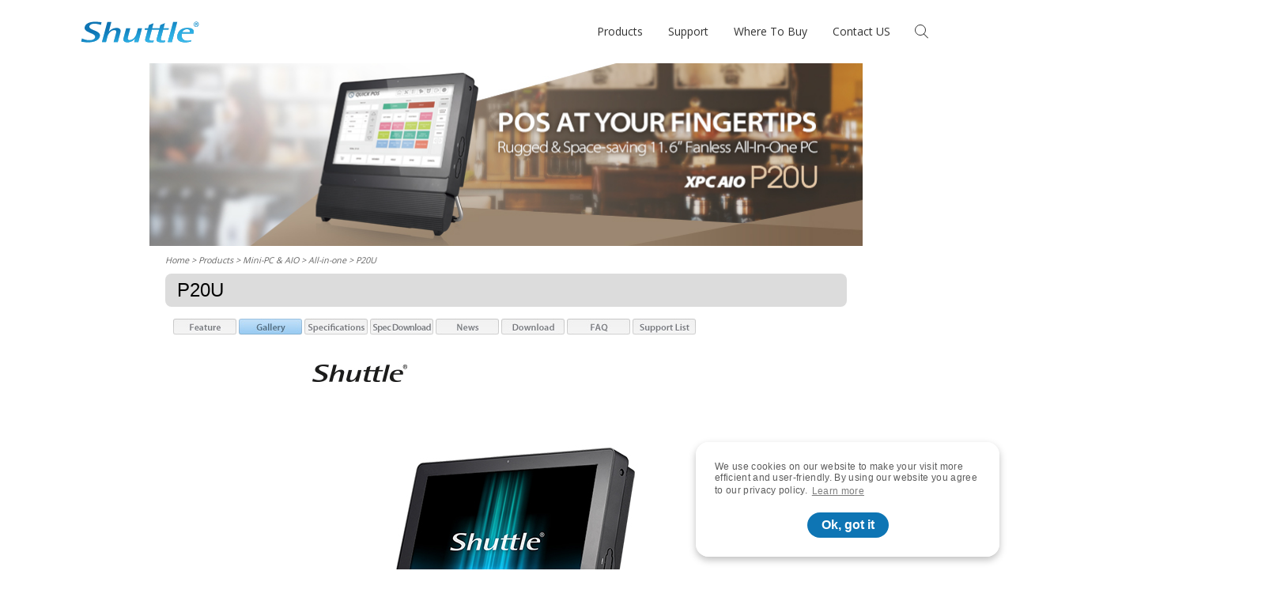

--- FILE ---
content_type: text/html;charset=UTF-8
request_url: https://global.shuttle.com/products/productsGallery?pn=P20U
body_size: 42478
content:



<?xml version="1.0" encoding="UTF-8" ?>








<!DOCTYPE html>
<html lang="en-us">
<head>
	<meta charset="utf-8">
	
	<!-- fix iPhone X full screen -->
	<meta name="viewport" content="width=device-width, initial-scale=1, maximum-scale=1, user-scalable=0, viewport-fit=cover" />
	<meta name="format-detection" content="telephone=no">
	<meta name="description" content="Shuttle, a leading PC manufacturer specializing in high-performance desktop PCs in compact designs offers a full range of products, from XPC, AIO to Slim PC." />
	<meta name="keywords" content="Barebone, Cube, Slim, All-in-One, AIO, PC, Computer, Consumer Electronics, Solid Capacitor" />
	<meta name="copyright" content="shuttle.com. All Rights Reserved." />
	<meta name='publisher' content="shuttle.com" />
	<meta name="language" content="en" />
	<meta name="author" content="Shuttle Inc.">
	<!-- favorite icon -->
	<link rel="shortcut icon" href="../favicon.ico" />

  	
	<title>Shuttle Global || P20U - Gallery</title>
	<link rel="canonical" href="https://global.shuttle.com/products/productsGallery?pn=P20U&c=all-in-one" />





	<script src="../js/common.js" type="text/javascript"></script>
	<script src="../js/swapContent.js" type="text/javascript"></script>
	<script src="../js/formCheck.js" type="text/javascript"></script>

	<link href="../css/css.css" rel="stylesheet" type="text/css" />
	<!-- cookie -->
	<link rel="stylesheet" type="text/css" href="https://cdn.jsdelivr.net/npm/cookieconsent@3/build/cookieconsent.min.css" />
	<!-- font awesome -->
	<link rel="stylesheet" type="text/css" href="https://cdnjs.cloudflare.com/ajax/libs/font-awesome/6.2.1/css/all.min.css" />
	<!-- shuttle -->
	<link rel="stylesheet" type="text/css" media="all" href="../css/shuttle.css" />
	
<!-- Google Tag Manager -->

<script async src="https://www.googletagmanager.com/gtag/js?id=AW-17030741111"></script>
<script>
  window.dataLayer = window.dataLayer || [];
  function gtag(){dataLayer.push(arguments);}
  gtag('js', new Date());

  gtag('config', 'AW-17030741111');
</script>
<script async src="https://www.googletagmanager.com/gtag/js?id=AW-17030869788"></script>
<script>
  window.dataLayer = window.dataLayer || [];
  function gtag(){dataLayer.push(arguments);}
  gtag('js', new Date());

  gtag('config', 'AW-17030869788');
</script>



<!-- End Google Tag Manager -->
<!-- Hotjar Tracking Code -->
<script>
    (function(h,o,t,j,a,r){
        h.hj=h.hj||function(){(h.hj.q=h.hj.q||[]).push(arguments)};
        h._hjSettings={hjid:3689705,hjsv:6};
        a=o.getElementsByTagName('head')[0];
        r=o.createElement('script');r.async=1;
        r.src=t+h._hjSettings.hjid+j+h._hjSettings.hjsv;
        a.appendChild(r);
    })(window,document,'https://static.hotjar.com/c/hotjar-','.js?sv=');
</script>
</head>
<body>
<!-- Google Tag Manager (noscript) -->

<!-- End Google Tag Manager (noscript) -->
	<div id="page-transition">
		<div class="loading-ani">
			<svg class="shuttle-logo" viewBox="0 0 250 45">
				<g class="logo-color-ci-bl">
					<path d="M30.8,0.8c5.5,0,11.1,0.8,13.3,1.1l-1.5,5.8c-1.9-0.9-7.4-2.8-13.8-2.8c-5.3,0-9.5,2.1-10.3,5.3c-2.4,8.9,25.5,8.6,22,21.8C38,40.7,27.5,44.2,15.6,44.2C9,44.2,2.7,43.1,1,42.6l1.8-6.5c2.4,1.1,8.6,3.7,15.5,3.7c6.2,0,11.1-1.8,12.2-6.1c2.6-9.6-25.4-9-21.9-22.1C10.4,4.7,18.6,0.8,30.8,0.8zM76,13.8c-9,0-14.4,5.4-16.4,7.6h-0.2l5.4-20h-8.6L44.9,43.6h8.6l3.2-12.1c1-3.6,5.9-13,14.5-13c4.3,0,4.3,3.2,3.3,6.9l-4.9,18.2h8.7L84,22.3C85.1,18.2,83.2,13.8,76,13.8zM117.6,26.6c-0.9,3.5-5.9,13-14.5,13c-4.3,0-4.2-3.3-3.3-6.9l4.9-18.2h-8.7l-5.7,21.2c-1.1,4.3,0.8,8.5,8.1,8.5c8.9,0,14.3-5.4,16.2-7.6h0.2l-1.9,7h8.7l7.8-29.1h-8.6L117.6,26.6zM169.5,34.3l4.5-16.7h11.1l0.8-3.2h-11.1l2.8-10.6L168,7.7l-1.8,6.9h-4.3h-2.2h-8.9l2.8-10.6L144,7.7l-1.8,6.9h-6.6l-0.8,3.2h6.6l-5.1,19.1c-1.5,5.7,2.7,7.4,10.8,7.4c2,0,4.3-0.1,6.1-0.4l1-3.6c-1.3,0.3-2.7,0.5-4.2,0.5c-5.5,0-5.6-2.1-4.4-6.4l4.5-16.7h8.9h2.2h4.3l-5.1,19.1c-1.5,5.7,2.7,7.4,10.9,7.4c2,0,4.3-0.1,6.1-0.4l0.9-3.6c-1.3,0.3-2.8,0.5-4.1,0.5C168.4,40.7,168.4,38.7,169.5,34.3zM195,1.4l-11.3,42.2h8.6l11.3-42.2H195zM237.8,25.7h-24.4c-1.5,5.7-0.4,15.2,11.8,15.2c2.6,0,5.3-0.4,8-1.2l-0.7,2.8c-3.8,1-7.2,1.7-12.3,1.7c-11.3,0-19.1-4.7-16-16.4c2.2-8,8.2-14,21.1-14C238.5,13.8,239.3,20.1,237.8,25.7zM224.1,16.5c-6.6,0-9.2,4.8-9.9,6.5H230C230.6,20.8,230.6,16.5,224.1,16.5zM245.7,7.8c0.1,0.9,0.3,1.3,0.4,1.5h-1c-0.1-0.2-0.3-0.7-0.4-1.5c-0.1-0.8-0.5-1.1-1.3-1.1h-0.7v2.6h-1v-6c0.5-0.1,1-0.1,1.7-0.1c0.9,0,1.5,0.2,1.9,0.5c0.4,0.3,0.6,0.7,0.6,1.2c0,0.8-0.5,1.3-1.2,1.5v0C245.2,6.5,245.5,7,245.7,7.8zM244.8,5c0-0.5-0.4-1.1-1.5-1.1c-0.3,0-0.5,0-0.7,0v2h0.7C244.2,6,244.8,5.7,244.8,5zM249,6.2c0,3-2.4,5.4-5.3,5.4c-3,0-5.3-2.4-5.3-5.4c0-3,2.4-5.4,5.3-5.4h0C246.6,0.8,249,3.2,249,6.2zM248,6.2c0-2.5-1.9-4.6-4.3-4.6h0c-2.4,0-4.3,2-4.3,4.6c0,2.6,1.9,4.6,4.3,4.6C246.1,10.8,248,8.8,248,6.2z"></path>
				</g>
			</svg>
		</div>
	</div>
	<header>
		<nav>
			<div class="nav-block">
				<div class="nav-content container">
					<a id="shuttle-logo" class="shuttle-logo" href="https://global1.shuttle.com">
						<svg viewBox="0 0 250 45">
							<g id="shuttle-logo-color">
								<path d="M30.8,0.8c5.5,0,11.1,0.8,13.3,1.1l-1.5,5.8c-1.9-0.9-7.4-2.8-13.8-2.8c-5.3,0-9.5,2.1-10.3,5.3c-2.4,8.9,25.5,8.6,22,21.8C38,40.7,27.5,44.2,15.6,44.2C9,44.2,2.7,43.1,1,42.6l1.8-6.5c2.4,1.1,8.6,3.7,15.5,3.7c6.2,0,11.1-1.8,12.2-6.1c2.6-9.6-25.4-9-21.9-22.1C10.4,4.7,18.6,0.8,30.8,0.8zM76,13.8c-9,0-14.4,5.4-16.4,7.6h-0.2l5.4-20h-8.6L44.9,43.6h8.6l3.2-12.1c1-3.6,5.9-13,14.5-13c4.3,0,4.3,3.2,3.3,6.9l-4.9,18.2h8.7L84,22.3C85.1,18.2,83.2,13.8,76,13.8zM117.6,26.6c-0.9,3.5-5.9,13-14.5,13c-4.3,0-4.2-3.3-3.3-6.9l4.9-18.2h-8.7l-5.7,21.2c-1.1,4.3,0.8,8.5,8.1,8.5c8.9,0,14.3-5.4,16.2-7.6h0.2l-1.9,7h8.7l7.8-29.1h-8.6L117.6,26.6zM169.5,34.3l4.5-16.7h11.1l0.8-3.2h-11.1l2.8-10.6L168,7.7l-1.8,6.9h-4.3h-2.2h-8.9l2.8-10.6L144,7.7l-1.8,6.9h-6.6l-0.8,3.2h6.6l-5.1,19.1c-1.5,5.7,2.7,7.4,10.8,7.4c2,0,4.3-0.1,6.1-0.4l1-3.6c-1.3,0.3-2.7,0.5-4.2,0.5c-5.5,0-5.6-2.1-4.4-6.4l4.5-16.7h8.9h2.2h4.3l-5.1,19.1c-1.5,5.7,2.7,7.4,10.9,7.4c2,0,4.3-0.1,6.1-0.4l0.9-3.6c-1.3,0.3-2.8,0.5-4.1,0.5C168.4,40.7,168.4,38.7,169.5,34.3zM195,1.4l-11.3,42.2h8.6l11.3-42.2H195zM237.8,25.7h-24.4c-1.5,5.7-0.4,15.2,11.8,15.2c2.6,0,5.3-0.4,8-1.2l-0.7,2.8c-3.8,1-7.2,1.7-12.3,1.7c-11.3,0-19.1-4.7-16-16.4c2.2-8,8.2-14,21.1-14C238.5,13.8,239.3,20.1,237.8,25.7zM224.1,16.5c-6.6,0-9.2,4.8-9.9,6.5H230C230.6,20.8,230.6,16.5,224.1,16.5zM245.7,7.8c0.1,0.9,0.3,1.3,0.4,1.5h-1c-0.1-0.2-0.3-0.7-0.4-1.5c-0.1-0.8-0.5-1.1-1.3-1.1h-0.7v2.6h-1v-6c0.5-0.1,1-0.1,1.7-0.1c0.9,0,1.5,0.2,1.9,0.5c0.4,0.3,0.6,0.7,0.6,1.2c0,0.8-0.5,1.3-1.2,1.5v0C245.2,6.5,245.5,7,245.7,7.8zM244.8,5c0-0.5-0.4-1.1-1.5-1.1c-0.3,0-0.5,0-0.7,0v2h0.7C244.2,6,244.8,5.7,244.8,5zM249,6.2c0,3-2.4,5.4-5.3,5.4c-3,0-5.3-2.4-5.3-5.4c0-3,2.4-5.4,5.3-5.4h0C246.6,0.8,249,3.2,249,6.2zM248,6.2c0-2.5-1.9-4.6-4.3-4.6h0c-2.4,0-4.3,2-4.3,4.6c0,2.6,1.9,4.6,4.3,4.6C246.1,10.8,248,8.8,248,6.2z"></path>
							</g>
						</svg>
						<svg viewBox="0 0 250 45">
							<mask id="shuttle-logo-mask">
								<path d="M30.8,0.8c5.5,0,11.1,0.8,13.3,1.1l-1.5,5.8c-1.9-0.9-7.4-2.8-13.8-2.8c-5.3,0-9.5,2.1-10.3,5.3c-2.4,8.9,25.5,8.6,22,21.8C38,40.7,27.5,44.2,15.6,44.2C9,44.2,2.7,43.1,1,42.6l1.8-6.5c2.4,1.1,8.6,3.7,15.5,3.7c6.2,0,11.1-1.8,12.2-6.1c2.6-9.6-25.4-9-21.9-22.1C10.4,4.7,18.6,0.8,30.8,0.8zM76,13.8c-9,0-14.4,5.4-16.4,7.6h-0.2l5.4-20h-8.6L44.9,43.6h8.6l3.2-12.1c1-3.6,5.9-13,14.5-13c4.3,0,4.3,3.2,3.3,6.9l-4.9,18.2h8.7L84,22.3C85.1,18.2,83.2,13.8,76,13.8zM117.6,26.6c-0.9,3.5-5.9,13-14.5,13c-4.3,0-4.2-3.3-3.3-6.9l4.9-18.2h-8.7l-5.7,21.2c-1.1,4.3,0.8,8.5,8.1,8.5c8.9,0,14.3-5.4,16.2-7.6h0.2l-1.9,7h8.7l7.8-29.1h-8.6L117.6,26.6zM169.5,34.3l4.5-16.7h11.1l0.8-3.2h-11.1l2.8-10.6L168,7.7l-1.8,6.9h-4.3h-2.2h-8.9l2.8-10.6L144,7.7l-1.8,6.9h-6.6l-0.8,3.2h6.6l-5.1,19.1c-1.5,5.7,2.7,7.4,10.8,7.4c2,0,4.3-0.1,6.1-0.4l1-3.6c-1.3,0.3-2.7,0.5-4.2,0.5c-5.5,0-5.6-2.1-4.4-6.4l4.5-16.7h8.9h2.2h4.3l-5.1,19.1c-1.5,5.7,2.7,7.4,10.9,7.4c2,0,4.3-0.1,6.1-0.4l0.9-3.6c-1.3,0.3-2.8,0.5-4.1,0.5C168.4,40.7,168.4,38.7,169.5,34.3zM195,1.4l-11.3,42.2h8.6l11.3-42.2H195zM237.8,25.7h-24.4c-1.5,5.7-0.4,15.2,11.8,15.2c2.6,0,5.3-0.4,8-1.2l-0.7,2.8c-3.8,1-7.2,1.7-12.3,1.7c-11.3,0-19.1-4.7-16-16.4c2.2-8,8.2-14,21.1-14C238.5,13.8,239.3,20.1,237.8,25.7zM224.1,16.5c-6.6,0-9.2,4.8-9.9,6.5H230C230.6,20.8,230.6,16.5,224.1,16.5zM245.7,7.8c0.1,0.9,0.3,1.3,0.4,1.5h-1c-0.1-0.2-0.3-0.7-0.4-1.5c-0.1-0.8-0.5-1.1-1.3-1.1h-0.7v2.6h-1v-6c0.5-0.1,1-0.1,1.7-0.1c0.9,0,1.5,0.2,1.9,0.5c0.4,0.3,0.6,0.7,0.6,1.2c0,0.8-0.5,1.3-1.2,1.5v0C245.2,6.5,245.5,7,245.7,7.8zM244.8,5c0-0.5-0.4-1.1-1.5-1.1c-0.3,0-0.5,0-0.7,0v2h0.7C244.2,6,244.8,5.7,244.8,5zM249,6.2c0,3-2.4,5.4-5.3,5.4c-3,0-5.3-2.4-5.3-5.4c0-3,2.4-5.4,5.3-5.4h0C246.6,0.8,249,3.2,249,6.2zM248,6.2c0-2.5-1.9-4.6-4.3-4.6h0c-2.4,0-4.3,2-4.3,4.6c0,2.6,1.9,4.6,4.3,4.6C246.1,10.8,248,8.8,248,6.2z"></path>
							</mask>
							<g id="shuttle-logo-scene" mask="url(#shuttle-logo-mask)">
								<image data-depth="1.0" xlink:href="../img/logo_shuttle_reflective_3.png" width="250" height="250" x="0" y="-25" />
								<image data-depth="0.6" xlink:href="../img/logo_shuttle_reflective_2.png" width="250" height="250" x="0" y="-25" />
								<image data-depth="0.8" xlink:href="../img/logo_shuttle_reflective_1.png" width="250" height="250" x="0" y="-25" />
							</g>
						</svg>
					</a>
					<div id="menu">
						<ul class="list-1st">
							<li class="list-next"><a href="#">Products</a>
								<ul class="list-2nd d-flex">
									<li class="list-back"><a href="#">Products</a></li>
									<li class="list-group">
										<a class="list-group-title line-mark" href="#">AI PC</a>
										<ul class="list-3rd">
											<li><a href="../products/productsList?c=intel-ai-pc">Intel AI PC</a></li>
											<li><a href="../products/productsList?c=amd-ai-pc">AMD AI PC</a></li>
										</ul>
									</li>
									<li class="list-group">
										<a class="list-group-title line-mark" href="#">Mini-PC & AIO</a>
										<ul class="list-3rd">
											<li><a href="../products/productsList?c=xpc-cube">XPC cube</a></li>
											<li><a href="../products/productsList?c=xpc-slim">XPC slim</a></li>
											<li><a href="../products/productsList?c=xpc-fanless">XPC fanless</a></li>
											<li><a href="../products/productsList?c=xpc-nano">XPC nano</a></li>
											<li><a href="../products/productsList?c=all-in-one">All-in-One</a></li>
											<li><a href="../products/productsList?c=accessory">Accessory</a></li>
										</ul>
									</li>
									<li class="list-group">
										<a class="list-group-title line-mark" href="#">Industrial Computer</a>
										<ul class="list-3rd">
											<li><a href="../products/productsList?c=box-pc">Embedded Box PC</a></li>
											<li><a href="../products/productsList?c=edge-pc">Edge IoT PC</a></li>
											<li><a href="../products/productsList?c=panel-pc">Touch Panel PC</a></li>
											<li><a href="../products/productsList?c=medical-panel-pc">Medical Panel PC</a></li>
										</ul>
									</li>
									<li class="list-group">
										<a class="list-group-title line-mark" href="#">KIOSK</a>
										<ul class="list-3rd">
											<li><a href="../products/productsList?c=kiosk">K series</a></li>
										</ul>
									</li>
									<li class="list-group">
										<a class="list-group-title line-mark" href="#">Intelligent Solution</a>
										<ul class="list-3rd">
											<li><a href="../products/productsList?c=digital-signage">Digital Signage</a></li>
											<li><a href="../products/productsList?c=medical-healthcare">Medical &amp; Healthcare</a></li>
											<li><a href="../products/productsList?c=nvr">NVR</a></li>
										</ul>
									</li>
									<!-- <li class="menu-img">
										<a href="" target="_blank">
											<img class="img-cover" src="../img/Product-guide_2022.jpg">
										</a>
									</li> -->
									<li class="menu-img">
										<a href="../../Event/global/MiniPC_Product_Guide_2023_V2_EN.pdf" target="_blank">
											<img class="img-cover" src="../img/ProductGuide_icon_360x360.png">
										</a>
										<a href="../../Event/global/IPC_Product_Guide_2023_V2_EN.pdf" target="_blank">
											<img class="img-cover" src="../img/ProductGuide_icon_IPC_360x360.png">
										</a>
									</li>
								</ul>
							</li>
							<li class="list-next"><a>Support</a>
								<ul class="list-2nd">
									<li class="list-back"><a href="#">Support</a></li>
									<li><a href="../support/download">Download</a></li>
									<li><a href="../support/faq">FAQ</a></li>
									<li><a href="../support/supportList">Compatibility</a></li>
									<li><a href="https://global1.shuttle.com/Support/LinuxCompatibility?LOCATION_Code=HQ">Linux Compatibility</a></li>
									<li><a href="https://global1.shuttle.com/Support/Win11Compatibility?LOCATION_Code=HQ">Windows 11 Compatibility</a></li>
									<li><a href="https://global1.shuttle.com/Support/PowerSupplyCalculator">Power Supply Calculator</a></li>
									<li><a href="https://global1.shuttle.com/Support/ServiceCenter">Service Center</a></li>
								</ul>
							</li>
							<li><a href="../whereToBuy/whereToBuy">Where To Buy </a></li>
							<li><a href="https://global1.shuttle.com/AboutShuttle/ContactUs?LOCATION_Code=HQ">Contact US</a></li>
						</ul>
					</div>
					<form role="search" id="search" name="frmSearch" action="../main/search" method="post">
						<input id="search-control" type="submit">
						<label id="search-control-btn" for="search-control" class="btn btn-clear ic ic-search"></label>
						<input id="search-input" name="keyword" type="search" placeholder="Search" value="" maxlength="20" onfocus="document.frmSearch.keyword.value=''">
						<label id="search-input-btn" for="search-input" class="btn ic"></label>
					</form>
					<label id="menu-burger-btn" class="btn btn-clear ic ic-menu-burger"><span></span></label>
				</div>
			</div>
		</nav>
	</header>
	<main>

<div id="container">
  <div id="pageContainer">
    <div id="mainConent">
  	
		<img src="https://image.shuttle.com/./ResourceCenter/Upload/2299/Web/2299_Backend_MainBanner_201806131719_2033" border="0" class="productBanner" />
        




		<div id="location"><a href="http://global1.shuttle.com">Home</a> &gt; 
			Products &gt; Mini-PC &amp; AIO &gt; <a href="productsList?c=all-in-one">All-in-one</a> &gt; P20U
		
		</div>
        <div id="mainTitle">
          <h1>P20U</h1>
        </div>
        




        <div id="productMenu"> 
			<span id="feature"><a href="productsDetail?pn=P20U&c=all-in-one" onmouseout="MM_swapImgRestore()" onmouseover="MM_swapImage('bt_feature','','../images/submenu/global/bt_feature-over.jpg',1)"><img src="../images/submenu/global/bt_feature.jpg" alt="Feature" title="Feature" name="bt_feature" border="0" id="bt_feature" /></a></span>
			<span id="feature_done" style="display:none;"><img src="../images/submenu/global/bt_feature-done.jpg" alt="Feature" title="Feature" /></span> 
			<span id="gallery"><a href="productsGallery?pn=P20U&c=all-in-one" onmouseout="MM_swapImgRestore()" onmouseover="MM_swapImage('bt_gallery','','../images/submenu/global/bt_gallery-over.jpg',1)"><img src="../images/submenu/global/bt_gallery.jpg" alt="Gallery" title="Gallery" name="bt_gallery" border="0" id="bt_gallery" /></a></span>
			<span id="gallery_done" style="display:none;"><img src="../images/submenu/global/bt_gallery-done.jpg" alt="Gallery" title="Gallery" /></span> 
			<span id="spec"><a href="productsSpec?pn=P20U&c=all-in-one" onmouseout="MM_swapImgRestore()" onmouseover="MM_swapImage('bt_spec','','../images/submenu/global/bt_specifications-over.jpg',1)"><img src="../images/submenu/global/bt_specifications.jpg" alt="Specifications" title="Specifications" name="bt_spec" border="0" id="bt_spec" /></a></span>
			<span id="spec_done" style="display:none;"><img src="../images/submenu/global/bt_specifications-done.jpg" alt="Specifications" title="Specifications" /></span>
			<span id="specDownload"><a href="https://image.shuttle.com/ResourceCenter/download_file.jsp?file_id=26008" onmouseout="MM_swapImgRestore()" onmouseover="MM_swapImage('bt_specDownload','','../images/submenu/global/bt_specdownload-over.jpg',1)"><img src="../images/submenu/global/bt_specdownload.jpg" alt="Spec Download" title="Spec Download" name="bt_specDownload" border="0" id="bt_specDownload" /></a></span>
			<span id="specDownload_done" style="display:none;"><img src="../images/submenu/global/bt_specdownload-done.jpg" alt="Spec Download" title="Spec Download" /></span>
			<span id="news"><a href="productsNewsList?pn=P20U&c=all-in-one" onmouseout="MM_swapImgRestore()" onmouseover="MM_swapImage('bt_news','','../images/submenu/global/bt_news-over.jpg',1)"><img src="../images/submenu/global/bt_news.jpg" alt="News" title="News" name="bt_news" border="0" id="bt_news" /></a></span>
			<span id="news_done" style="display:none;"><img src="../images/submenu/global/bt_news-done.jpg" alt="News" title="News" /></span>
			<span id="casestudy"></span>
			<span id="casestudy_done" style="display:none;"><img src="../images/submenu/global/bt_casestudy-done.jpg" alt="Case Study" title="Case Study" /></span>
			<span id="download"><a href="productsDownload?pn=P20U&c=all-in-one" onmouseout="MM_swapImgRestore()" onmouseover="MM_swapImage('bt_download','','../images/submenu/global/bt_download-over.jpg',1)"><img src="../images/submenu/global/bt_download.jpg" alt="Download" title="Download" name="bt_download" border="0" id="bt_download" /></a></span>
			<span id="download_done" style="display:none;"><img src="../images/submenu/global/bt_download-done.jpg" alt="Download" title="Download" /></span>
			<span id="faq"><a href="productsFaqList?pn=P20U&c=all-in-one" onmouseout="MM_swapImgRestore()" onmouseover="MM_swapImage('bt_faq','','../images/submenu/global/bt_faq-over.jpg',1)"><img src="../images/submenu/global/bt_faq.jpg" alt="FAQ" title="FAQ" name="bt_faq" border="0" id="bt_faq" /></a></span>
			<span id="faq_done" style="display:none;"><img src="../images/submenu/global/bt_faq-done.jpg" alt="FAQ" title="FAQ" /></span> 
			<span id="support"><a href="productsSupportList?pn=P20U&c=all-in-one" onmouseout="MM_swapImgRestore()" onmouseover="MM_swapImage('bt_support','','../images/submenu/global/bt_support-over.jpg',1)"><img src="../images/submenu/global/bt_support.jpg" alt="Compatibility" title="Compatibility" name="bt_support" border="0" id="bt_support" /></a></span>
			<span id="support_done" style="display:none;"><img src="../images/submenu/global/bt_support-done.jpg" alt="Compatibility" title="Compatibility" /></span>
		</div>
        <!-- Galley -->
		<link rel="stylesheet" href="../js/gallery/gallery.css" type="text/css" />
		<script type="text/javascript" src="../js/gallery/jquery-1.3.2.js"></script>
		<script type="text/javascript" src="../js/gallery/jquery.galleriffic.js"></script>
		<script type="text/javascript" src="../js/gallery/jquery.opacityrollover.js"></script>
		<!-- We only want the thunbnails to display when javascript is disabled 
		<script type="text/javascript">
			document.write('<style>.noscript { display: none; }</style>');
		</script>-->
        <div id="productPrimaryArea">
          <div id="mainArea">
            <div id="detailContent">
              <div id="gallery_content">
                <div id="gallery" style="margin-left:145px;">
                  <div id="loading" class="loader"></div>
                  <div id="slideshow" class="slideshow"></div>
                  <div id="controls"></div>
                  <div id="caption" class="caption-container"></div>
                </div>
                <br class="clearfloat" />
                <div id="thumbs" class="navigation"> <a class="pageLink prev" style="visibility: hidden; margin-top:15px;" href="#" title="Previous Page"></a>
                  <ul class="thumbs noscript">
                    
                    <li> <a class="thumb" href="http://image.shuttle.com/./ResourceCenter/Upload/2299/2299_WebImage_WebImage_201806151650_1" > <img src="http://image.shuttle.com/./ResourceCenter/Upload/2299/2299_WebImage_WebImage_201806151650_1" width="75" /></a>
                      <div class="caption">
                        <div class="download"> <a href="http://image.shuttle.com/./ResourceCenter/Upload/2299/2299_WebImage_WebImage_201806151650_1" target="_blank">Download Original</a></div>
                      </div>
                    </li>
                    
                    <li> <a class="thumb" href="http://image.shuttle.com/./ResourceCenter/Upload/2299/2299_WebImage_WebImage_201806151655_2" > <img src="http://image.shuttle.com/./ResourceCenter/Upload/2299/2299_WebImage_WebImage_201806151655_2" width="75" /></a>
                      <div class="caption">
                        <div class="download"> <a href="http://image.shuttle.com/./ResourceCenter/Upload/2299/2299_WebImage_WebImage_201806151655_2" target="_blank">Download Original</a></div>
                      </div>
                    </li>
                    
                    <li> <a class="thumb" href="http://image.shuttle.com/./ResourceCenter/Upload/2299/2299_WebImage_WebImage_201806151655_3" > <img src="http://image.shuttle.com/./ResourceCenter/Upload/2299/2299_WebImage_WebImage_201806151655_3" width="75" /></a>
                      <div class="caption">
                        <div class="download"> <a href="http://image.shuttle.com/./ResourceCenter/Upload/2299/2299_WebImage_WebImage_201806151655_3" target="_blank">Download Original</a></div>
                      </div>
                    </li>
                    
                    <li> <a class="thumb" href="http://image.shuttle.com/./ResourceCenter/Upload/2299/2299_WebImage_WebImage_201806151656_4" > <img src="http://image.shuttle.com/./ResourceCenter/Upload/2299/2299_WebImage_WebImage_201806151656_4" width="75" /></a>
                      <div class="caption">
                        <div class="download"> <a href="http://image.shuttle.com/./ResourceCenter/Upload/2299/2299_WebImage_WebImage_201806151656_4" target="_blank">Download Original</a></div>
                      </div>
                    </li>
                    
                    <li> <a class="thumb" href="http://image.shuttle.com/./ResourceCenter/Upload/2299/2299_WebImage_WebImage_201806151656_5" > <img src="http://image.shuttle.com/./ResourceCenter/Upload/2299/2299_WebImage_WebImage_201806151656_5" width="75" /></a>
                      <div class="caption">
                        <div class="download"> <a href="http://image.shuttle.com/./ResourceCenter/Upload/2299/2299_WebImage_WebImage_201806151656_5" target="_blank">Download Original</a></div>
                      </div>
                    </li>
                    
                    <li> <a class="thumb" href="http://image.shuttle.com/./ResourceCenter/Upload/2299/2299_WebImage_WebImage_201806151656_6" > <img src="http://image.shuttle.com/./ResourceCenter/Upload/2299/2299_WebImage_WebImage_201806151656_6" width="75" /></a>
                      <div class="caption">
                        <div class="download"> <a href="http://image.shuttle.com/./ResourceCenter/Upload/2299/2299_WebImage_WebImage_201806151656_6" target="_blank">Download Original</a></div>
                      </div>
                    </li>
                    
                    <li> <a class="thumb" href="http://image.shuttle.com/./ResourceCenter/Upload/2299/2299_WebImage_WebImage_201806151656_7" > <img src="http://image.shuttle.com/./ResourceCenter/Upload/2299/2299_WebImage_WebImage_201806151656_7" width="75" /></a>
                      <div class="caption">
                        <div class="download"> <a href="http://image.shuttle.com/./ResourceCenter/Upload/2299/2299_WebImage_WebImage_201806151656_7" target="_blank">Download Original</a></div>
                      </div>
                    </li>
                    
                    <li> <a class="thumb" href="http://image.shuttle.com/./ResourceCenter/Upload/2299/2299_WebImage_WebImage_201806151656_8" > <img src="http://image.shuttle.com/./ResourceCenter/Upload/2299/2299_WebImage_WebImage_201806151656_8" width="75" /></a>
                      <div class="caption">
                        <div class="download"> <a href="http://image.shuttle.com/./ResourceCenter/Upload/2299/2299_WebImage_WebImage_201806151656_8" target="_blank">Download Original</a></div>
                      </div>
                    </li>
                    
                    <li> <a class="thumb" href="http://image.shuttle.com/./ResourceCenter/Upload/2299/2299_WebImage_WebImage_201806151656_9" > <img src="http://image.shuttle.com/./ResourceCenter/Upload/2299/2299_WebImage_WebImage_201806151656_9" width="75" /></a>
                      <div class="caption">
                        <div class="download"> <a href="http://image.shuttle.com/./ResourceCenter/Upload/2299/2299_WebImage_WebImage_201806151656_9" target="_blank">Download Original</a></div>
                      </div>
                    </li>
                    
                    <li> <a class="thumb" href="http://image.shuttle.com/./ResourceCenter/Upload/2299/2299_WebImage_WebImage_201806151657_10" > <img src="http://image.shuttle.com/./ResourceCenter/Upload/2299/2299_WebImage_WebImage_201806151657_10" width="75" /></a>
                      <div class="caption">
                        <div class="download"> <a href="http://image.shuttle.com/./ResourceCenter/Upload/2299/2299_WebImage_WebImage_201806151657_10" target="_blank">Download Original</a></div>
                      </div>
                    </li>
                    
                    <li> <a class="thumb" href="http://image.shuttle.com/./ResourceCenter/Upload/2299/2299_WebImage_WebImage_201806151657_11" > <img src="http://image.shuttle.com/./ResourceCenter/Upload/2299/2299_WebImage_WebImage_201806151657_11" width="75" /></a>
                      <div class="caption">
                        <div class="download"> <a href="http://image.shuttle.com/./ResourceCenter/Upload/2299/2299_WebImage_WebImage_201806151657_11" target="_blank">Download Original</a></div>
                      </div>
                    </li>
                    
                    <li> <a class="thumb" href="http://image.shuttle.com/./ResourceCenter/Upload/2299/2299_WebImage_WebImage_201806151657_12" > <img src="http://image.shuttle.com/./ResourceCenter/Upload/2299/2299_WebImage_WebImage_201806151657_12" width="75" /></a>
                      <div class="caption">
                        <div class="download"> <a href="http://image.shuttle.com/./ResourceCenter/Upload/2299/2299_WebImage_WebImage_201806151657_12" target="_blank">Download Original</a></div>
                      </div>
                    </li>
                    
                  </ul>
                  <a class="pageLink next" style="visibility: hidden;" href="#" title="Next Page"></a>
                </div>
              </div>
            </div>
            <div id="toTop" style="margin-right:0;"><a href="#"><img src="../images/totop.gif" border="0" alt="Back to Top" title="Back to Top" /></a></div>
          </div>
        </div>
        <script language="JavaScript" type="text/JavaScript">drawPanel_product(2);</script>
<script type="text/javascript">
	jQuery(document).ready(function($) {
		// We only want these styles applied when javascript is enabled
		$('div.navigation').css({'width' : '800px', 'float' : 'left'});
		$('div.content').css('display', 'block');

		// Initially set opacity on thumbs and add
		// additional styling for hover effect on thumbs
		var onMouseOutOpacity = 0.67;
		$('#thumbs ul.thumbs li').opacityrollover({
			mouseOutOpacity:   onMouseOutOpacity,
			mouseOverOpacity:  1.0,
			fadeSpeed:         'fast',
			exemptionSelector: '.selected'
		});
		
		// Initialize Advanced Galleriffic Gallery
		var gallery = $('#thumbs').galleriffic({
			delay:                     2500,
			numThumbs:                 7,
			preloadAhead:              5,
			enableTopPager:            false,
			enableBottomPager:         false,
			maxPagesToShow:            5,
			imageContainerSel:         '#slideshow',
			controlsContainerSel:      '#controls',
			captionContainerSel:       '#caption',
			loadingContainerSel:       '#loading',
			renderSSControls:          true,
			renderNavControls:         false,
			playLinkText:              'Play Slideshow',
			pauseLinkText:             'Pause Slideshow',
			prevLinkText:              '&lsaquo; Previous Photo',
			nextLinkText:              'Next Photo &rsaquo;',
			nextPageLinkText:          'Next &rsaquo;',
			prevPageLinkText:          '&lsaquo; Prev',
			enableHistory:             false,
			autoStart:                 false,
			syncTransitions:           true,
			defaultTransitionDuration: 900,
			onSlideChange:             function(prevIndex, nextIndex) {
				// 'this' refers to the gallery, which is an extension of $('#thumbs')
				this.find('ul.thumbs').children()
					.eq(prevIndex).fadeTo('fast', onMouseOutOpacity).end()
					.eq(nextIndex).fadeTo('fast', 1.0);
			},
			onPageTransitionOut:       function(callback) {
				this.fadeTo('fast', 0.0, callback);
			},
			onPageTransitionIn:        function() {
				var prevPageLink = this.find('a.prev').css('visibility', 'hidden');
				var nextPageLink = this.find('a.next').css('visibility', 'hidden');
				
				// Show appropriate next / prev page links
				if (this.displayedPage > 0)
					prevPageLink.css('visibility', 'visible');

				var lastPage = this.getNumPages() - 1;
				if (this.displayedPage < lastPage)
					nextPageLink.css('visibility', 'visible');

				this.fadeTo('fast', 1.0);
			}
		});
		/**************** Event handlers for custom next / prev page links **********************/

		gallery.find('a.prev').click(function(e) {
			gallery.previousPage();
			e.preventDefault();
		});

		gallery.find('a.next').click(function(e) {
			gallery.nextPage();
			e.preventDefault();
		});

		/****************************************************************************************/

		/**** Functions to support integration of galleriffic with the jquery.history plugin ****/

		// PageLoad function
		// This function is called when:
		// 1. after calling $.historyInit();
		// 2. after calling $.historyLoad();
		// 3. after pushing "Go Back" button of a browser
		function pageload(hash) {
			// alert("pageload: " + hash);
			// hash doesn't contain the first # character.
			if(hash) {
				$.galleriffic.gotoImage(hash);
			} else {
				gallery.gotoIndex(0);
			}
		}
	});
</script>        
      





    </div>
  </div>
</div>





	</main>
	<footer>
		<section id="ft-primary" class="section-spacing">
			<div class="container">
				<div class="fx-row gap-row-1rem">
					<div id="ft-shuttle" class="col-3 lg-col-5 sm-col-7 xs-col-12">
						<div class="fx-row gap-row-1rem">
							<div class="col-12">
								<div id="ft-shuttle-logo" class="shuttle-logo">
									<svg id="ft-shuttle-logo-eng" viewBox="0 0 250 45">
										<g>
											<path d="M30.8,0.8c5.5,0,11.1,0.8,13.3,1.1l-1.5,5.8c-1.9-0.9-7.4-2.8-13.8-2.8c-5.3,0-9.5,2.1-10.3,5.3c-2.4,8.9,25.5,8.6,22,21.8C38,40.7,27.5,44.2,15.6,44.2C9,44.2,2.7,43.1,1,42.6l1.8-6.5c2.4,1.1,8.6,3.7,15.5,3.7c6.2,0,11.1-1.8,12.2-6.1c2.6-9.6-25.4-9-21.9-22.1C10.4,4.7,18.6,0.8,30.8,0.8zM76,13.8c-9,0-14.4,5.4-16.4,7.6h-0.2l5.4-20h-8.6L44.9,43.6h8.6l3.2-12.1c1-3.6,5.9-13,14.5-13c4.3,0,4.3,3.2,3.3,6.9l-4.9,18.2h8.7L84,22.3C85.1,18.2,83.2,13.8,76,13.8zM117.6,26.6c-0.9,3.5-5.9,13-14.5,13c-4.3,0-4.2-3.3-3.3-6.9l4.9-18.2h-8.7l-5.7,21.2c-1.1,4.3,0.8,8.5,8.1,8.5c8.9,0,14.3-5.4,16.2-7.6h0.2l-1.9,7h8.7l7.8-29.1h-8.6L117.6,26.6zM169.5,34.3l4.5-16.7h11.1l0.8-3.2h-11.1l2.8-10.6L168,7.7l-1.8,6.9h-4.3h-2.2h-8.9l2.8-10.6L144,7.7l-1.8,6.9h-6.6l-0.8,3.2h6.6l-5.1,19.1c-1.5,5.7,2.7,7.4,10.8,7.4c2,0,4.3-0.1,6.1-0.4l1-3.6c-1.3,0.3-2.7,0.5-4.2,0.5c-5.5,0-5.6-2.1-4.4-6.4l4.5-16.7h8.9h2.2h4.3l-5.1,19.1c-1.5,5.7,2.7,7.4,10.9,7.4c2,0,4.3-0.1,6.1-0.4l0.9-3.6c-1.3,0.3-2.8,0.5-4.1,0.5C168.4,40.7,168.4,38.7,169.5,34.3zM195,1.4l-11.3,42.2h8.6l11.3-42.2H195zM237.8,25.7h-24.4c-1.5,5.7-0.4,15.2,11.8,15.2c2.6,0,5.3-0.4,8-1.2l-0.7,2.8c-3.8,1-7.2,1.7-12.3,1.7c-11.3,0-19.1-4.7-16-16.4c2.2-8,8.2-14,21.1-14C238.5,13.8,239.3,20.1,237.8,25.7zM224.1,16.5c-6.6,0-9.2,4.8-9.9,6.5H230C230.6,20.8,230.6,16.5,224.1,16.5zM245.7,7.8c0.1,0.9,0.3,1.3,0.4,1.5h-1c-0.1-0.2-0.3-0.7-0.4-1.5c-0.1-0.8-0.5-1.1-1.3-1.1h-0.7v2.6h-1v-6c0.5-0.1,1-0.1,1.7-0.1c0.9,0,1.5,0.2,1.9,0.5c0.4,0.3,0.6,0.7,0.6,1.2c0,0.8-0.5,1.3-1.2,1.5v0C245.2,6.5,245.5,7,245.7,7.8zM244.8,5c0-0.5-0.4-1.1-1.5-1.1c-0.3,0-0.5,0-0.7,0v2h0.7C244.2,6,244.8,5.7,244.8,5zM249,6.2c0,3-2.4,5.4-5.3,5.4c-3,0-5.3-2.4-5.3-5.4c0-3,2.4-5.4,5.3-5.4h0C246.6,0.8,249,3.2,249,6.2zM248,6.2c0-2.5-1.9-4.6-4.3-4.6h0c-2.4,0-4.3,2-4.3,4.6c0,2.6,1.9,4.6,4.3,4.6C246.1,10.8,248,8.8,248,6.2z"></path>
										</g>
									</svg>
									<svg id="ft-shuttle-logo-cht" viewBox="0 0 250 97.2">
										<g>
											<path class="color-2ebbee" d="M139.09,49.21V29.4c-1.47,3.9-4.74,10.44-6.87,13.12l-1.97-7.98c7.47-6.81,8.68-13.71,8.68-13.71h-8.17v-4.72h8.33v-7.01s-3.16,.35-7.96,.07l1.16-4.71c8.97,.1,13.83-1.3,20.13-3.18l1.28,5.16c-4.24,1.6-7.49,2.04-7.49,2.04v7.63h9.37l-1.17,4.72h-2.44l2.64,10.67-5.71,.77-2.64-10.67-.06,26.66-7.12,.95Zm21.35-18.53l7.26-.99-2.82-10.24-7.26,.99,2.82,10.24Zm.88-14.58l7.29-.8-2.73-11.02-7.04,1.81,2.48,10.01Zm18.06,33.11v-11.7l6.53-.85-1.68-5.24-4.85,.66V1.05h-7.77V33.14l-19.57,2.65,1.5,5.16,18.07-2.42v10.69h7.77Zm56.07-10.49s8.42-5.5,12.4-13.06v-5.43h-13.59v-7.98h12.57V7.16h-12.57V.43h-7.54V7.16h-11.32v5.09h11.32v7.98h-13.52l1.19,4.8h24.66c-3.4,7.45-8.69,10.56-8.69,10.56,0,0-3.94-3.02-5.68-7l-9.42-.04c2.94,4.4,10,10.33,10,10.33,0,0-2.87,2.32-11.76,3.05v7.49c10.74-1.72,16.86-7.29,16.86-7.29,0,0,6.55,5.64,17.25,7.9l2.4-7.08c-8.43-.89-14.56-4.23-14.56-4.23Zm-27.78-12.89V14.76h4.25v-4.57h-4.25V.43h-7.07V10.19h-5.48v4.57h5.48v12.03l-8,1.09,1.21,4.88,6.79-.86v11.4c-1.59,0-3.16-.06-4.9-.27,1.5,1.9,2.41,3.83,2.78,6.18,0,0,5.52,0,9.18-1.09v-2.79h0v-14.39l5.78-.77-1.22-4.94-4.56,.59Z" />
											<path class="color-0e75b4" d="M83.3,9.93l1.04-4.19h13.52l1.21-4.89h7.27l-1.21,4.89h16.69l-1.04,4.19h-37.47Zm-4.98,39.28V17.83L82.75,1.83h-7.22c-2.5,13.08-9.66,21.31-10.21,22.1v8.96c3.01-3.05,6.06-7.18,6.06-7.18v23.51h6.95Zm41.08,0V31.89h-34.63v17.32h7.58l.31-1.25h18.85l.31,1.25h7.58Zm-27.09-12.44h19.56v6.49h-19.56v-6.49Zm26.55-17.37v-4.5h-33.41v4.5h33.41Zm0,8.5v-4.14h-33.41v4.14h33.41ZM15.16,49.21v-7.64h7.87v-3.8h-7.87v-3.4h7.87V13.25h-7.87v-3.08h7.12l.95-3.87H15.16V0h-6.25V6.29H.96l-.96,3.87H8.91v3.08H1.04v21.13h7.87v3.4H.94l-.94,3.8H8.91v7.64h6.25Zm0-23.37h3.65v3.96h-3.65v-3.96Zm-9.91,0h3.65v3.96h-3.65v-3.96Zm9.91-8.02h3.65v3.86h-3.65v-3.86Zm-9.91,0h3.65v3.86h-3.65v-3.86Zm37.69-7.57v5.16h11.19v26.74c0,4.32-.8,7.01-4.96,7.01h-2.9s2.02-4.06,2.02-8.28v-1.8h-5.34v8.9h-6.31v-8.9h-4.99v8.81l-5.84,.74V15.41h10.84v-5.16h-11.38l.98-3.96h10.4V.05h6.31V6.3h2.64l-.77-3.12h5.7l.77,3.12h4.54l-.98,3.96h-11.91Zm-6.31,19.18h-4.99v5.56h4.99v-5.56Zm0-9.42h-4.99v5.56h4.99v-5.56Zm11.65,9.42h-5.34v5.56h5.34v-5.56Zm-5.34-9.42v5.56h5.34v-5.56h-5.34Zm26.69,47.32c-1.55-.22-5.53-.78-9.38-.78-8.63,0-14.4,2.78-15.69,7.63-2.48,9.25,17.24,8.86,15.43,15.6-.8,3.01-4.27,4.28-8.62,4.28-4.9,0-9.26-1.83-10.95-2.61l-1.24,4.62c1.19,.34,5.61,1.12,10.29,1.12,8.41,0,15.81-2.45,17.48-8.7,2.49-9.3-17.18-9.08-15.5-15.37,.6-2.23,3.57-3.74,7.3-3.74,4.51,0,8.43,1.4,9.77,2.01l1.08-4.06Zm.53,29.43h6.07l2.28-8.53c.67-2.51,4.19-9.2,10.21-9.2,3.07,0,3.01,2.28,2.31,4.9l-3.44,12.82h6.13l4.02-15c.79-2.95-.56-6.01-5.64-6.01-6.35,0-10.17,3.85-11.57,5.35h-.11l3.78-14.1h-6.07l-7.97,29.76Zm48.08,0h6.14l5.49-20.51h-6.07l-2.29,8.52c-.67,2.51-4.19,9.2-10.2,9.2-3.06,0-2.99-2.35-2.31-4.9l3.43-12.82h-6.13l-4,14.93c-.81,3.01,.56,6.02,5.69,6.02,6.3,0,10.06-3.85,11.46-5.35h.11l-1.32,4.91Zm29-2.35c-.9,.23-1.93,.34-2.93,.34-3.9,0-3.96-1.45-3.14-4.52l3.15-11.76h7.86l.59-2.23h-7.85l2-7.47-6.77,2.62-1.3,4.85h-4.63l-.6,2.23h4.63l-3.61,13.48c-1.08,4.01,1.88,5.24,7.62,5.24,1.4,0,3.03-.06,4.31-.28l.67-2.51Zm16.99,0c-.95,.23-1.98,.34-2.93,.34-3.96,0-3.95-1.45-3.14-4.52l3.15-11.76h7.86l.6-2.23h-7.86l2-7.47-6.83,2.62-1.3,4.85h-4.57l-.6,2.23h4.56l-3.61,13.48c-1.07,4.01,1.94,5.24,7.69,5.24,1.39,0,3.01-.06,4.3-.28l.67-2.51Zm3.95,2.35h6.07l7.98-29.76h-6.08l-7.97,29.76Zm32.65-14.55c.42-1.57,.45-4.57-4.13-4.57s-6.48,3.39-6.96,4.57h11.09Zm-3.41,12.7c1.84,0,3.75-.27,5.68-.84l-.52,1.96c-2.69,.73-5.05,1.17-8.67,1.17-7.97,0-13.48-3.34-11.27-11.6,1.52-5.68,5.82-9.86,14.9-9.86s9.84,4.46,8.79,8.41h-17.22c-1.07,4.01-.32,10.75,8.31,10.75Zm13.07-28.36c-2.11,0-3.83,1.69-3.83,3.81s1.71,3.83,3.83,3.83,3.81-1.68,3.81-3.83-1.69-3.81-3.8-3.81h-.02Zm.02,.59c1.72,0,3.09,1.44,3.09,3.24s-1.37,3.23-3.09,3.22c-1.72,0-3.1-1.42-3.1-3.24s1.39-3.22,3.09-3.22h.02Zm-.74,3.61h.48c.55,0,.82,.2,.93,.74,.08,.56,.19,.95,.29,1.09h.72c-.07-.14-.17-.39-.27-1.05-.09-.63-.34-.97-.72-1.03v-.04c.46-.14,.84-.47,.84-1.03,0-.41-.14-.7-.4-.88-.26-.19-.68-.32-1.34-.32-.51,0-.86,.05-1.22,.1v4.25h.69v-1.83Zm0-1.96c.12-.02,.27-.03,.5-.03,.77,0,1.05,.37,1.05,.75,0,.52-.48,.73-1.05,.73h-.5v-1.44Z" />
										</g>
									</svg>									
								</div>
								<span id="shuttle-intro">Shuttle specializes in the design and manufacturing of robust and IoT-ready small form factor PC, industrial PC, Panel PC, Kiosk, and face recognition integrated solutions.</span>
							</div>
							<div class="col-12">
								<ul id="ft-shuttle-contact" class="li-type-icon span">
									
									
									<li><i class="fas fa-map-marker-alt"></i><a href="https://goo.gl/maps/L6CTqxBEABK665eZ7" target="_blank">NO. 30, Lane 76, Rui Guang Rd.<br />Nei-Hu Dist., Taipei, Taiwan</a></li>
									<li><i class="fas fa-phone"></i><a href="tel:886287926168">+886 2 8792 6168</a></li>
									
									<li><i class="fas fa-envelope"></i><a href="mailto:web@tw.shuttle.com">web@tw.shuttle.com</a></li>
								</ul>
							</div>
						</div>
					</div>
					<nav id="ft-navigation" class="col-5 lg-col-6 sm-col-4 xs-col-12 mx-auto lg-mr-0 lg-ml-auto">
						<div class="fx-row gap-row-1rem">
							<div class="col-auto lg-col-6 sm-col-12">
								<h6 class="content-title">About Shuttle</h6>
								<ul class="li-type-icon span">
									<li><a href="https://global1.shuttle.com/AboutShuttle/CompanyProfile?LOCATION_Code=HQ">Company Profile</a></li>
									<li><a href="https://global1.shuttle.com/AboutShuttle/ContactUs?LOCATION_Code=HQ">Contact US</a></li>
									<li><a href="https://global1.shuttle.com/News?LOCATION_Code=HQ">News</a></li>
									<li><a href="https://global1.shuttle.com/Investors">Investors Relations</a></li>
									<li><a href="https://global1.shuttle.com/AboutShuttle/PrivacyPolicy?LOCATION_Code=HQ">Privacy Policy</a></li>
									<li><a href="https://global1.shuttle.com/AboutShuttle/LegalNotices?LOCATION_Code=HQ">Legal Notices</a></li>
								</ul>
							</div>
							<div class="col-auto lg-col-6">
								<h6 class="content-title">Support</h6>
								<ul class="li-type-icon span">
									<li><a href="../support/download">Download</a></li>
									<li><a href="../support/faq">FAQ</a></li>
									<li><a href="https://global1.shuttle.com/Support/ServiceCenter">Service Center</a></li>
									<li><a href="https://global1.shuttle.com/Support/LinuxCompatibility?LOCATION_Code=HQ">Linux Compatibility</a></li>
									<li><a href="https://global1.shuttle.com/Support//Win11Compatibility?LOCATION_Code=HQ">Windows 11 Compatibility</a></li>
								</ul>
							</div>
						</div>
					</nav>
					<div id="ft-news-follow" class="col-3 lg-col-12">
						<div class="fx-row gap-row-1rem">
							<div id="ft-sing-up-newsletter" class="col-12 lg-col-5 sm-col-7 xs-col-12 mr-auto">
								<h6 class="content-title">Newsletter Sign Up</h6>
								
								
								<form id="signup_newsletter" autocomplete="off" action="https://shuttle.us12.list-manage.com/subscribe/post?u=12d43c655b132a72271cf4cb6&amp;id=d258f36a4e" method="post" target="_blank">
								
									<input type="email" class="" placeholder="Your e-mail" name="EMAIL" id="mce-EMAIL" required>
									<button class="btn btn-size-sm btn-bk" type="submit">Subscribe</button>
								</form>
							</div>
							<div id="ft-follow-us" class="col-12 lg-col-6 sm-col-4 xs-col-12">
								<h6 class="content-title">Follow Us</h6>
								<ul id="" class="">
									
									
										<li>
										<a href="https://www.facebook.com/ShuttleGlobal/" target="_blank"><i class="fab fa-facebook-f"></i></a></li>
										<li><a href="https://www.instagram.com/shuttleglobal/" target="_blank"><i class="fab fa-instagram"></i></a></li>
										<li><a href="https://www.youtube.com/user/ShuttleInc" target="_blank"><i class="fab fa-youtube"></i></a></li>
									
								</ul>
							</div>
						</div>
					</div>
				</div>
			</div>
		</section>
		<section id="ft-secondary">
			<div class="container">
				<p id="ft-copyright">© 2023 <strong>Shuttle Inc.</strong> All rights reserved.</p>
				<a id="ft-language" href="https://www.shuttle.com/" target="_top"><img class="ic" src="../img/flag/global.svg"><span>Global | English</span></a>
			</div>
		</section>
	</footer>
	<!-- jQuery -->
	<script src="https://code.jquery.com/jquery-3.5.1.min.js" integrity="sha256-9/aliU8dGd2tb6OSsuzixeV4y/faTqgFtohetphbbj0=" crossorigin="anonymous"></script>
	<!-- parallax.js 錯視 -->
	<script type="text/javascript" src="https://cdnjs.cloudflare.com/ajax/libs/parallax/3.1.0/parallax.min.js"></script>
	<!-- Cookie -->
	<script type="text/javascript" src="https://cdn.jsdelivr.net/npm/cookieconsent@3/build/cookieconsent.min.js" data-cfasync="false"></script>
	<!-- Shuttle -->
	<script type="text/javascript" src="../js/shuttle.js"></script>
</body>
</html>

--- FILE ---
content_type: text/css
request_url: https://global.shuttle.com/css/shuttle.css
body_size: 1174
content:
/* https://fonts.google.com/specimen/Montserrat */
/* @import url('https://fonts.googleapis.com/css2?family=Montserrat:ital,wght@0,100..900;1,100..900&display=swap'); */
@import url('https://fonts.googleapis.com/css2?family=Montserrat:wght@400,500,600&display=swap');
/* https://fonts.google.com/specimen/Open+Sans */
@import url('https://fonts.googleapis.com/css2?family=Open+Sans&display=swap');
/* https://fonts.google.com/noto/specimen/Noto+Sans */
/* https://fonts.google.com/noto/specimen/Noto+Sans+TC */
/* https://fonts.google.com/noto/specimen/Noto+Sans+SC */
@import url('https://fonts.googleapis.com/css2?family=Noto+Sans+TC&family=Noto+Sans+SC&display=swap');
/*product-category*/
@import url('https://fonts.googleapis.com/css2?family=Source+Sans+Pro&display=swap');
/*404*/
/*@import url('https://fonts.googleapis.com/css2?family=Syncopate:wght@400;700&display=swap');*/


/* ------------------------------
	**css
--------------------------- uu */
@import "shuttle-root.css";
@import "shuttle-basic.css";
@import "shuttle-gap.css";
@import "shuttle-flex.css";
@import "shuttle-grid.css";
@import "shuttle-id.css";
/*@import "temp.css";*/

--- FILE ---
content_type: text/css
request_url: https://global.shuttle.com/js/gallery/gallery.css
body_size: 2370
content:
@charset "utf-8";
/* CSS Document */
div#controls {
	margin-top:520px;
	float:left;
	width:300px;
}

/*Load圖片*/
div.loader {
	position: absolute;
	background-image: url('loader.gif');
	background-repeat: no-repeat;
	background-position: center;
}

/*播放圖片區塊*/
div.slideshow span.image-wrapper {
	display: block;
	position: absolute;
}
div.slideshow a.advance-link {
	display: block;
	width: 510px;
	height: 510px;
	line-height: 510px; 
	text-align: center;
}
div.loader, div.slideshow a.advance-link {
	width: 510px; 
	height: 510px; 	
}
div.slideshow img {
	vertical-align: middle;
	border: 1px solid #ccc;
}
div#slideshow a:hover {
	text-decoration:none;
}
div.slideshow-container {
	position: relative;
	clear: both;
	height: 502px;
}

/*圖片清單導覽*/
ul.thumbs li {
	float: left;
	padding: 0;
	margin: 5px 10px 5px 0;
	list-style: none;
}
a.thumb {
	padding: 2px;
	display: block;
	border: 1px solid #ccc;
}
a.thumb:focus {
	outline: none;
}
ul.thumbs noscript img, div#slideshow img {
	border:none;
}
ul.thumbs img {
	border: none;
	display: block;
}
div.navigation {
	margin-left:55px;
}
div.pagination a, div.pagination span.current, div.pagination span.ellipsis {
	display: block;
	float: left;
	margin-right: 2px;
	padding: 4px 7px 2px 7px;
	border: 1px solid #ccc;
}
div.pagination a:hover {
	background-color: #eee;
	text-decoration: none;
}
div.pagination span.current {
	font-weight: bold;
	background-color: #000;
	border-color: #000;
	color: #fff;
}
div.pagination span.ellipsis {
	border: none;
	padding: 5px 0 3px 2px;
}

/*上下頁控制*/
div.navigation a.prev {
	background-image: url('prevPageArrow.gif');
	height: 77px;
	line-height: 77px;
}
div.navigation a.next {
	background-image: url('nextPageArrow.gif');
	height: 77px;
	line-height: 77px;
}
div.navigation a.pageLink {
	display: block;
	position: relative;
	float: left;
	margin: 5px;
	width: 16px;
	background-position:center center;
	background-repeat:no-repeat;
}
div.navigation a.pageLink:focus {
	outline: none;
}

/* 圖片Download資訊 */
div#caption {
	position: relative;
	float:right;
	margin-top:520px;
	margin-right:-40px;
	width:300px;
}
span.image-caption  {
	position:absolute;
	font-family: Arial, Helvetica, sans-serif;
}


--- FILE ---
content_type: text/css
request_url: https://global.shuttle.com/css/shuttle-basic.css
body_size: 171611
content:
*,
::after,
::before {
	box-sizing: border-box;
	/*不顯示手指點擊的效果*/
	-webkit-tap-highlight-color: transparent;
}

:focus {
	outline: none;
}

/* 寬度不被 Scrollbar 影響 */
@viewport {
	width: device-width;
}

@-o-viewport {
	width: device-width;
}

@-ms-viewport {
	width: device-width;
}

html {
	font-size: initial;
	scroll-behavior: smooth;
}

body {
	position: relative;
	width: 100%;
	min-width: 320px;
	margin: 0;
}

main {
	position: relative;
}

article,
aside,
figcaption,
figure,
footer,
header,
hgroup,
main,
nav,
section {
	display: block
}

hr {
	box-sizing: content-box;
	width: 100%;
	height: 1px;
	border: 0;
	margin-top: 1rem;
	margin-bottom: 1rem;
	background-color: rgba(204, 204, 204, 1);
}

hr.vertical {
	width: 1px;
	height: 100%;
}

abbr[data-original-title],
abbr[title] {
	text-decoration: underline;
	-webkit-text-decoration: underline dotted;
	text-decoration: underline dotted;
	cursor: help;
	border-bottom: 0;
	-webkit-text-decoration-skip-ink: none;
	text-decoration-skip-ink: none
}

address {
	margin-bottom: 1rem;
	font-style: normal;
	line-height: inherit;
}

dd {
	margin-bottom: 0.5rem;
	margin-left: 0
}

blockquote {
	margin: 0 0 1rem
}

sub,
sup {
	position: relative;
	font-size: 75%;
	line-height: 0;
	vertical-align: baseline
}

sub {
	bottom: -0.25em
}

sup {
	top: -0.5em
}

pre {
	margin-top: 0;
	margin-bottom: 1rem;
	overflow: auto
}

figure {
	margin: 0 0 1rem
}

caption {
	padding-top: 0.75rem;
	padding-bottom: 0.75rem;
	color: #6c757d;
	text-align: left;
	caption-side: bottom
}

label {
	display: inline-block;
	margin-bottom: 0.5rem
}

button {
	border-radius: 0
}

button,
input,
optgroup,
select,
textarea {
	margin: 0;
	font-family: inherit;
	font-size: inherit;
	line-height: initial;
}

button,
input {
	overflow: visible
}

button,
select {
	text-transform: none
}

select {
	color: initial;
	word-wrap: normal
}

/* for ie hide select dropdown arrow */
select::-ms-expand {
	display: none;
}

[type=button],
[type=reset],
[type=submit],
button {
	-moz-appearance: button;
	     appearance: button;
	-webkit-appearance: button;
}

[type=button]:not(:disabled),
[type=reset]:not(:disabled),
[type=submit]:not(:disabled),
button:not(:disabled) {
	cursor: pointer
}

[type=button]::-moz-focus-inner,
[type=reset]::-moz-focus-inner,
[type=submit]::-moz-focus-inner,
button::-moz-focus-inner {
	padding: 0;
	border-style: none
}

input[type=date],
input[type=datetime-local],
input[type=month],
input[type=time] {
	-moz-appearance: listbox;
	     appearance: listbox;
	-webkit-appearance: listbox;
}

/*input 預設文字*/
/* Firefox */

::-moz-placeholder {
	color: rgba(0, 0, 0, .4);
	opacity: 1;
}

:-ms-input-placeholder {
	color: rgba(0, 0, 0, .4);
	opacity: 1;
}

::-webkit-input-placeholder {
	color: rgba(0, 0, 0, .4);
	opacity: 1;
}

::-ms-input-placeholder {
	color: rgba(0, 0, 0, .4);
	opacity: 1;
}

::placeholder {
	color: rgba(0, 0, 0, .4);
	opacity: 1;
}

/* Internet Explorer 10-11 */
:-ms-input-placeholder {
	color: rgba(0, 0, 0, .4);
}

/* Microsoft Edge */
::-ms-input-placeholder {
	color: rgba(0, 0, 0, .4);
}

fieldset {
	min-width: 0;
	padding: 0;
	margin: 0;
	border: 0
}

legend {
	display: block;
	width: 100%;
	max-width: 100%;
	padding: 0;
	margin-bottom: 0.5rem;
	font-size: 1.5rem;
	line-height: inherit;
	color: inherit;
	white-space: normal
}

progress {
	vertical-align: baseline
}

[type=number]::-webkit-inner-spin-button,
[type=number]::-webkit-outer-spin-button {
	height: auto
}

[type=search] {
	outline-offset: -2px;
	-moz-appearance: none;
	     appearance: none;
	-webkit-appearance: none;
}

[type=search]::-webkit-search-decoration {
	-webkit-appearance: none
}

::-webkit-file-upload-button {
	font: inherit;
	-webkit-appearance: button
}

output {
	display: inline-block
}

summary {
	display: list-item;
	cursor: pointer
}

template {
	display: none
}

/* ------------------------------
	**no-scroll **no-touch
--------------------------- uu */
/*html.no-scroll,*/
/*.no-scroll body,*/
.no-scroll {
	overflow: hidden;
}

/*html.no-touch,*/
.no-touch {
	touch-action: none;
}

/* ------------------------------
	**
--------------------------- uu */
/* 文字框選 */
::-moz-selection {
	color: #000000;
	background-color: hsl(201deg 85% 55% / 1);
}

::selection {
	color: #000000;
	background-color: hsl(201deg 85% 55% / 1);
}

::-moz-selection {
	color: #000000;
	background-color: hsl(201deg 85% 55% / 1);
}

/* ------------------------------
	**width
--------------------------- uu */
.w-auto {
	width: auto !important
}

.w-25 {
	width: 25% !important
}

.w-50 {
	width: 50% !important
}

.w-75 {
	width: 75% !important
}

.w-100 {
	width: 100% !important
}

.w-1rem {
	width: 1rem !important
}

.w-1d5rem {
	width: 1.5rem !important
}

.w-2rem {
	width: 2rem !important
}

.w-3rem {
	width: 3rem !important
}

.w-4rem {
	width: 4rem !important
}

.w-5rem {
	width: 5rem !important
}

.w-6rem {
	width: 6rem !important
}

.w-7rem {
	width: 7rem !important
}

.w-8rem {
	width: 8rem !important
}

.max-w-unset {
	max-width: unset !important
}

.max-w-25 {
	max-width: 25% !important
}

.max-w-50 {
	max-width: 50% !important
}

.max-w-75 {
	max-width: 75% !important
}

.max-w-100 {
	max-width: 100% !important
}

.vw-100 {
	width: 100vw !important
}

.min-vw-100 {
	min-width: 100vw !important
}

@media (max-width: 1440px) {
	.xl-w-auto {
		width: auto !important
	}

	.xl-w-25 {
		width: 25% !important
	}

	.xl-w-50 {
		width: 50% !important
	}

	.xl-w-75 {
		width: 75% !important
	}

	.xl-w-100 {
		width: 100% !important
	}

	.xl-w-1rem {
		width: 1rem !important
	}

	.xl-w-2rem {
		width: 2rem !important
	}

	.xl-w-3rem {
		width: 3rem !important
	}

	.xl-w-4rem {
		width: 4rem !important
	}

	.xl-w-5rem {
		width: 5rem !important
	}

	.xl-w-6rem {
		width: 6rem !important
	}

	.xl-w-7rem {
		width: 7rem !important
	}

	.xl-w-8rem {
		width: 8rem !important
	}

	.xl-max-w-unset {
		max-width: unset !important
	}

	.xl-max-w-25 {
		max-width: 25% !important
	}

	.xl-max-w-50 {
		max-width: 50% !important
	}

	.xl-max-w-75 {
		max-width: 75% !important
	}

	.xl-max-w-100 {
		max-width: 100% !important
	}

	.xl-vw-100 {
		width: 100vw !important
	}

	.xl-min-vw-100 {
		min-width: 100vw !important
	}
}

@media (max-width: 1280px) {
	.lg-w-auto {
		width: auto !important
	}

	.lg-w-25 {
		width: 25% !important
	}

	.lg-w-50 {
		width: 50% !important
	}

	.lg-w-75 {
		width: 75% !important
	}

	.lg-w-100 {
		width: 100% !important
	}

	.lg-w-1rem {
		width: 1rem !important
	}

	.lg-w-2rem {
		width: 2rem !important
	}

	.lg-w-3rem {
		width: 3rem !important
	}

	.lg-w-4rem {
		width: 4rem !important
	}

	.lg-w-5rem {
		width: 5rem !important
	}

	.lg-w-6rem {
		width: 6rem !important
	}

	.lg-w-7rem {
		width: 7rem !important
	}

	.lg-w-8rem {
		width: 8rem !important
	}

	.lg-max-w-unset {
		max-width: unset !important
	}

	.lg-max-w-25 {
		max-width: 25% !important
	}

	.lg-max-w-50 {
		max-width: 50% !important
	}

	.lg-max-w-75 {
		max-width: 75% !important
	}

	.lg-max-w-100 {
		max-width: 100% !important
	}

	.lg-vw-100 {
		width: 100vw !important
	}

	.lg-min-vw-100 {
		min-width: 100vw !important
	}
}

@media (max-width: 1024px) {
	.md-w-auto {
		width: auto !important
	}

	.md-w-25 {
		width: 25% !important
	}

	.md-w-50 {
		width: 50% !important
	}

	.md-w-75 {
		width: 75% !important
	}

	.md-w-100 {
		width: 100% !important
	}

	.md-w-1rem {
		width: 1rem !important
	}

	.md-w-2rem {
		width: 2rem !important
	}

	.md-w-3rem {
		width: 3rem !important
	}

	.md-w-4rem {
		width: 4rem !important
	}

	.md-w-5rem {
		width: 5rem !important
	}

	.md-w-6rem {
		width: 6rem !important
	}

	.md-w-7rem {
		width: 7rem !important
	}

	.md-w-8rem {
		width: 8rem !important
	}

	.md-max-w-unset {
		max-width: unset !important
	}

	.md-max-w-25 {
		max-width: 25% !important
	}

	.md-max-w-50 {
		max-width: 50% !important
	}

	.md-max-w-75 {
		max-width: 75% !important
	}

	.md-max-w-100 {
		max-width: 100% !important
	}

	.md-vw-100 {
		width: 100vw !important
	}

	.md-min-vw-100 {
		min-width: 100vw !important
	}
}

@media (max-width: 768px) {
	.sm-w-auto {
		width: auto !important
	}

	.sm-w-25 {
		width: 25% !important
	}

	.sm-w-50 {
		width: 50% !important
	}

	.sm-w-75 {
		width: 75% !important
	}

	.sm-w-100 {
		width: 100% !important
	}

	.sm-w-1rem {
		width: 1rem !important
	}

	.sm-w-2rem {
		width: 2rem !important
	}

	.sm-w-3rem {
		width: 3rem !important
	}

	.sm-w-4rem {
		width: 4rem !important
	}

	.sm-w-5rem {
		width: 5rem !important
	}

	.sm-w-6rem {
		width: 6rem !important
	}

	.sm-w-7rem {
		width: 7rem !important
	}

	.sm-w-8rem {
		width: 8rem !important
	}

	.sm-max-w-unset {
		max-width: unset !important
	}

	.sm-max-w-25 {
		max-width: 25% !important
	}

	.sm-max-w-50 {
		max-width: 50% !important
	}

	.sm-max-w-75 {
		max-width: 75% !important
	}

	.sm-max-w-100 {
		max-width: 100% !important
	}

	.sm-vw-100 {
		width: 100vw !important
	}

	.sm-min-vw-100 {
		min-width: 100vw !important
	}
}

@media (max-width: 576px) {
	.xs-w-auto {
		width: auto !important
	}

	.xs-w-25 {
		width: 25% !important
	}

	.xs-w-50 {
		width: 50% !important
	}

	.xs-w-75 {
		width: 75% !important
	}

	.xs-w-100 {
		width: 100% !important
	}

	.xs-w-1rem {
		width: 1rem !important
	}

	.xs-w-2rem {
		width: 2rem !important
	}

	.xs-w-3rem {
		width: 3rem !important
	}

	.xs-w-4rem {
		width: 4rem !important
	}

	.xs-w-5rem {
		width: 5rem !important
	}

	.xs-w-6rem {
		width: 6rem !important
	}

	.xs-w-7rem {
		width: 7rem !important
	}

	.xs-w-8rem {
		width: 8rem !important
	}

	.xs-max-w-unset {
		max-width: unset !important
	}

	.xs-max-w-25 {
		max-width: 25% !important
	}

	.xs-max-w-50 {
		max-width: 50% !important
	}

	.xs-max-w-75 {
		max-width: 75% !important
	}

	.xs-max-w-100 {
		max-width: 100% !important
	}

	.xs-vw-100 {
		width: 100vw !important
	}

	.xs-min-vw-100 {
		min-width: 100vw !important
	}
}

/* ------------------------------
	**height
--------------------------- uu */
.h-auto {
	height: auto !important
}

.min-h-auto {
	min-height: auto !important
}

.max-h-auto {
	max-height: auto !important
}

.h-25 {
	height: 25% !important
}

.min-h-25 {
	min-height: 25% !important
}

.max-h-25 {
	max-height: 25% !important
}

.h-50 {
	height: 50% !important
}

.min-h-50 {
	min-height: 50% !important
}

.max-h-50 {
	max-height: 50% !important
}

.h-75 {
	height: 75% !important
}

.min-h-75 {
	min-height: 75% !important
}

.max-h-75 {
	max-height: 75% !important
}

.h-100 {
	height: 100% !important
}

.min-h-100 {
	min-height: 100% !important
}

.max-h-100 {
	max-height: 100% !important
}

.h-25vh {
	height: 25vh !important
}

.min-h-25vh {
	min-height: 25vh !important
}

.max-h-25vh {
	max-height: 25vh !important
}

.h-30vh {
	height: 30vh !important
}

.min-h-30vh {
	min-height: 30vh !important
}

.max-h-30vh {
	max-height: 30vh !important
}

.h-50vh {
	height: 50vh !important
}

.min-h-50vh {
	min-height: 50vh !important
}

.max-h-50vh {
	max-height: 50vh !important
}

.h-75vh {
	height: 75vh !important
}

.min-h-75vh {
	min-height: 75vh !important
}

.max-h-75vh {
	max-height: 75vh !important
}

.h-100vh {
	height: 100vh !important
}

.min-h-100vh {
	min-height: 100vh !important
}

.max-h-100vh {
	max-height: 100vh !important
}

.h-3rem {
	height: 3rem !important
}

.min-h-3rem {
	min-height: 3rem !important
}

.max-h-3rem {
	max-height: 3rem !important
}

@media (max-width: 1280px) {
	.lg-h-auto {
		height: auto !important
	}

	.lg-min-h-auto {
		min-height: auto !important
	}

	.lg-max-h-auto {
		max-height: auto !important
	}

	.lg-h-25 {
		height: 25% !important
	}

	.lg-min-h-25 {
		min-height: 25% !important
	}

	.lg-max-h-25 {
		max-height: 25% !important
	}

	.lg-h-50 {
		height: 50% !important
	}

	.lg-min-h-50 {
		min-height: 50% !important
	}

	.lg-max-h-50 {
		max-height: 50% !important
	}

	.lg-h-75 {
		height: 75% !important
	}

	.lg-min-h-75 {
		min-height: 75% !important
	}

	.lg-max-h-75 {
		max-height: 75% !important
	}

	.lg-h-100 {
		height: 100% !important
	}

	.lg-min-h-100 {
		min-height: 100% !important
	}

	.lg-max-h-100 {
		max-height: 100% !important
	}

	.lg-h-25vh {
		height: 25vh !important
	}

	.lg-min-h-25vh {
		min-height: 25vh !important
	}

	.lg-max-h-25vh {
		max-height: 25vh !important
	}

	.lg-h-50vh {
		height: 50vh !important
	}

	.lg-min-h-50vh {
		min-height: 50vh !important
	}

	.lg-max-h-50vh {
		max-height: 50vh !important
	}

	.lg-h-75vh {
		height: 75vh !important
	}

	.lg-min-h-75vh {
		min-height: 75vh !important
	}

	.lg-max-h-75vh {
		max-height: 75vh !important
	}

	.lg-h-100vh {
		height: 100vh !important
	}

	.lg-min-h-100vh {
		min-height: 100vh !important
	}

	.lg-max-h-100vh {
		max-height: 100vh !important
	}

	.lg-h-3rem {
		height: 3rem !important
	}

	.lg-min-h-3rem {
		min-height: 3rem !important
	}

	.lg-max-h-3rem {
		max-height: 3rem !important
	}
}

@media (max-width: 1024px) {
	.md-h-auto {
		height: auto !important
	}

	.md-min-h-auto {
		min-height: auto !important
	}

	.md-max-h-auto {
		max-height: auto !important
	}

	.md-h-25 {
		height: 25% !important
	}

	.md-min-h-25 {
		min-height: 25% !important
	}

	.md-max-h-25 {
		max-height: 25% !important
	}

	.md-h-50 {
		height: 50% !important
	}

	.md-min-h-50 {
		min-height: 50% !important
	}

	.md-max-h-50 {
		max-height: 50% !important
	}

	.md-h-75 {
		height: 75% !important
	}

	.md-min-h-75 {
		min-height: 75% !important
	}

	.md-max-h-75 {
		max-height: 75% !important
	}

	.md-h-100 {
		height: 100% !important
	}

	.md-min-h-100 {
		min-height: 100% !important
	}

	.md-max-h-100 {
		max-height: 100% !important
	}

	.md-h-25vh {
		height: 25vh !important
	}

	.md-min-h-25vh {
		min-height: 25vh !important
	}

	.md-max-h-25vh {
		max-height: 25vh !important
	}

	.md-h-50vh {
		height: 50vh !important
	}

	.md-min-h-50vh {
		min-height: 50vh !important
	}

	.md-max-h-50vh {
		max-height: 50vh !important
	}

	.md-h-75vh {
		height: 75vh !important
	}

	.md-min-h-75vh {
		min-height: 75vh !important
	}

	.md-max-h-75vh {
		max-height: 75vh !important
	}

	.md-h-100vh {
		height: 100vh !important
	}

	.md-min-h-100vh {
		min-height: 100vh !important
	}

	.md-max-h-100vh {
		max-height: 100vh !important
	}

	.md-h-3rem {
		height: 3rem !important
	}

	.md-min-h-3rem {
		min-height: 3rem !important
	}

	.md-max-h-3rem {
		max-height: 3rem !important
	}
}

@media (max-width: 768px) {
	.sm-h-auto {
		height: auto !important
	}

	.sm-min-h-auto {
		min-height: auto !important
	}

	.sm-max-h-auto {
		max-height: auto !important
	}

	.sm-h-25 {
		height: 25% !important
	}

	.sm-min-h-25 {
		min-height: 25% !important
	}

	.sm-max-h-25 {
		max-height: 25% !important
	}

	.sm-h-50 {
		height: 50% !important
	}

	.sm-min-h-50 {
		min-height: 50% !important
	}

	.sm-max-h-50 {
		max-height: 50% !important
	}

	.sm-h-75 {
		height: 75% !important
	}

	.sm-min-h-75 {
		min-height: 75% !important
	}

	.sm-max-h-75 {
		max-height: 75% !important
	}

	.sm-h-100 {
		height: 100% !important
	}

	.sm-min-h-100 {
		min-height: 100% !important
	}

	.sm-max-h-100 {
		max-height: 100% !important
	}

	.sm-h-25vh {
		height: 25vh !important
	}

	.sm-min-h-25vh {
		min-height: 25vh !important
	}

	.sm-max-h-25vh {
		max-height: 25vh !important
	}

	.sm-h-50vh {
		height: 50vh !important
	}

	.sm-min-h-50vh {
		min-height: 50vh !important
	}

	.sm-max-h-50vh {
		max-height: 50vh !important
	}

	.sm-h-75vh {
		height: 75vh !important
	}

	.sm-min-h-75vh {
		min-height: 75vh !important
	}

	.sm-max-h-75vh {
		max-height: 75vh !important
	}

	.sm-h-100vh {
		height: 100vh !important
	}

	.sm-min-h-100vh {
		min-height: 100vh !important
	}

	.sm-max-h-100vh {
		max-height: 100vh !important
	}

	.sm-h-3rem {
		height: 3rem !important
	}

	.sm-min-h-3rem {
		min-height: 3rem !important
	}

	.sm-max-h-3rem {
		max-height: 3rem !important
	}
}

@media (max-width: 576px) {
	.xs-h-auto {
		height: auto !important
	}

	.xs-min-h-auto {
		min-height: auto !important
	}

	.xs-max-h-auto {
		max-height: auto !important
	}

	.xs-h-25 {
		height: 25% !important
	}

	.xs-min-h-25 {
		min-height: 25% !important
	}

	.xs-max-h-25 {
		max-height: 25% !important
	}

	.xs-h-50 {
		height: 50% !important
	}

	.xs-min-h-50 {
		min-height: 50% !important
	}

	.xs-max-h-50 {
		max-height: 50% !important
	}

	.xs-h-75 {
		height: 75% !important
	}

	.xs-min-h-75 {
		min-height: 75% !important
	}

	.xs-max-h-75 {
		max-height: 75% !important
	}

	.xs-h-100 {
		height: 100% !important
	}

	.xs-min-h-100 {
		min-height: 100% !important
	}

	.xs-max-h-100 {
		max-height: 100% !important
	}

	.xs-h-25vh {
		height: 25vh !important
	}

	.xs-min-h-25vh {
		min-height: 25vh !important
	}

	.xs-max-h-25vh {
		max-height: 25vh !important
	}

	.xs-h-50vh {
		height: 50vh !important
	}

	.xs-min-h-50vh {
		min-height: 50vh !important
	}

	.xs-max-h-50vh {
		max-height: 50vh !important
	}

	.xs-h-75vh {
		height: 75vh !important
	}

	.xs-min-h-75vh {
		min-height: 75vh !important
	}

	.xs-max-h-75vh {
		max-height: 75vh !important
	}

	.xs-h-100vh {
		height: 100vh !important
	}

	.xs-min-h-100vh {
		min-height: 100vh !important
	}

	.xs-max-h-100vh {
		max-height: 100vh !important
	}

	.xs-h-3rem {
		height: 3rem !important
	}

	.xs-min-h-3rem {
		min-height: 3rem !important
	}

	.xs-max-h-3rem {
		max-height: 3rem !important
	}
}

/* ------------------------------
	**block
	<div class="block-scale block-*-*">
		<div class="block-content">Content</div>
	</div>
--------------------------- uu */
.block-scale {
	position: relative;
	width: 100%;
}

.block-scale:after {
	content: " ";
	display: block;
	width: 100%;
}

.block-content {
	position: absolute;
	top: 0;
	bottom: 0;
	left: 0;
	right: 0;
}

/*1.5*/
.block-2-3:after {
	padding-top: calc(100% / 2 * 3);
}

/*1.25*/
.block-4-5:after {
	padding-top: calc(100% / 4 * 5);
}

/*1.16*/
.block-6-7:after {
	padding-top: calc(100% / 6 * 7);
}

/*1*/
.block-1-1:after {
	padding-top: 100%;
}

/*0.75*/
.block-4-3:after {
	padding-top: calc(100% / 4 * 3);
}

/*0.66*/
.block-3-2:after {
	padding-top: calc(100% / 3 * 2);
}

/*0.56*/
.block-16-9:after {
	padding-top: calc(100% / 16 * 9);
}

/*0.54*/
.block-1d85-1:after {
	padding-top: calc(100% / 1.85 * 1);
}

/*0.5*/
.block-2-1:after {
	padding-top: calc(100% / 2 * 1);
}

/*0.41*/
.block-2d39-1:after {
	padding-top: calc(100% / 2.39 * 1);
}

/*0.37*/
.block-8-3:after {
	padding-top: calc(100% / 8 * 3);
}

.block-auto:after {
	content: none;
}

.block-auto .block-content {
	position: relative;
}

@media (max-width: 1440px) {

	.xl-block-2-3:after {
		padding-top: calc(100% / 2 * 3);
	}

	.xl-block-4-5:after {
		padding-top: calc(100% / 4 * 5);
	}

	.xl-block-6-7:after {
		padding-top: calc(100% / 6 * 7);
	}

	.xl-block-1-1:after {
		padding-top: 100%;
	}

	.xl-block-4-3:after {
		padding-top: calc(100% / 4 * 3);
	}

	.xl-block-3-2:after {
		padding-top: calc(100% / 3 * 2);
	}

	.xl-block-16-9:after {
		padding-top: calc(100% / 16 * 9);
	}

	.xl-block-1d85-1:after {
		padding-top: calc(100% / 1.85 * 1);
	}

	.xl-block-2-1:after {
		padding-top: calc(100% / 2 * 1);
	}

	.xl-block-2d39-1:after {
		padding-top: calc(100% / 2.39 * 1);
	}

	.xl-block-8-3:after {
		padding-top: calc(100% / 8 * 3);
	}

	.xl-block-auto:after {
		content: none;
	}

	.xl-block-auto .block-content {
		position: relative;
	}
}

@media (max-width: 1280px) {

	.lg-block-2-3:after {
		padding-top: calc(100% / 2 * 3);
	}

	.lg-block-4-5:after {
		padding-top: calc(100% / 4 * 5);
	}

	.lg-block-6-7:after {
		padding-top: calc(100% / 6 * 7);
	}

	.lg-block-1-1:after {
		padding-top: 100%;
	}

	.lg-block-4-3:after {
		padding-top: calc(100% / 4 * 3);
	}

	.lg-block-3-2:after {
		padding-top: calc(100% / 3 * 2);
	}

	.lg-block-16-9:after {
		padding-top: calc(100% / 16 * 9);
	}

	.lg-block-1d85-1:after {
		padding-top: calc(100% / 1.85 * 1);
	}

	.lg-block-2-1:after {
		padding-top: calc(100% / 2 * 1);
	}

	.lg-block-2d39-1:after {
		padding-top: calc(100% / 2.39 * 1);
	}

	.lg-block-8-3:after {
		padding-top: calc(100% / 8 * 3);
	}

	.lg-block-auto:after {
		content: none;
	}

	.lg-block-auto .block-content {
		position: relative;
	}
}

@media (max-width: 1024px) {

	.md-block-2-3:after {
		padding-top: calc(100% / 2 * 3);
	}

	.md-block-4-5:after {
		padding-top: calc(100% / 4 * 5);
	}

	.md-block-6-7:after {
		padding-top: calc(100% / 6 * 7);
	}

	.md-block-1-1:after {
		padding-top: 100%;
	}

	.md-block-4-3:after {
		padding-top: calc(100% / 4 * 3);
	}

	.md-block-3-2:after {
		padding-top: calc(100% / 3 * 2);
	}

	.md-block-16-9:after {
		padding-top: calc(100% / 16 * 9);
	}

	.md-block-1d85-1:after {
		padding-top: calc(100% / 1.85 * 1);
	}

	.md-block-2-1:after {
		padding-top: calc(100% / 2 * 1);
	}

	.md-block-2d39-1:after {
		padding-top: calc(100% / 2.39 * 1);
	}

	.md-block-8-3:after {
		padding-top: calc(100% / 8 * 3);
	}

	.md-block-auto:after {
		content: none;
	}

	.md-block-auto .block-content {
		position: relative;
	}
}

@media (max-width: 768px) {

	.sm-block-2-3:after {
		padding-top: calc(100% / 2 * 3);
	}

	.sm-block-4-5:after {
		padding-top: calc(100% / 4 * 5);
	}

	.sm-block-6-7:after {
		padding-top: calc(100% / 6 * 7);
	}

	.sm-block-1-1:after {
		padding-top: 100%;
	}

	.sm-block-4-3:after {
		padding-top: calc(100% / 4 * 3);
	}

	.sm-block-3-2:after {
		padding-top: calc(100% / 3 * 2);
	}

	.sm-block-16-9:after {
		padding-top: calc(100% / 16 * 9);
	}

	.sm-block-1d85-1:after {
		padding-top: calc(100% / 1.85 * 1);
	}

	.sm-block-2-1:after {
		padding-top: calc(100% / 2 * 1);
	}

	.sm-block-2d39-1:after {
		padding-top: calc(100% / 2.39 * 1);
	}

	.sm-block-8-3:after {
		padding-top: calc(100% / 8 * 3);
	}

	.sm-block-auto:after {
		content: none;
	}

	.sm-block-auto .block-content {
		position: relative;
	}
}

@media (max-width: 576px) {

	.xs-block-2-3:after {
		padding-top: calc(100% / 2 * 3);
	}

	.xs-block-4-5:after {
		padding-top: calc(100% / 4 * 5);
	}

	.xs-block-6-7:after {
		padding-top: calc(100% / 6 * 7);
	}

	.xs-block-1-1:after {
		padding-top: 100%;
	}

	.xs-block-4-3:after {
		padding-top: calc(100% / 4 * 3);
	}

	.xs-block-3-2:after {
		padding-top: calc(100% / 3 * 2);
	}

	.xs-block-16-9:after {
		padding-top: calc(100% / 16 * 9);
	}

	.xs-block-1d85-1:after {
		padding-top: calc(100% / 1.85 * 1);
	}

	.xs-block-2-1:after {
		padding-top: calc(100% / 2 * 1);
	}

	.xs-block-2d39-1:after {
		padding-top: calc(100% / 2.39 * 1);
	}

	.xs-block-8-3:after {
		padding-top: calc(100% / 8 * 3);
	}

	.xs-block-auto:after {
		content: none;
	}

	.xs-block-auto .block-content {
		position: relative;
	}
}

/* ------------------------------
	**font **text
--------------------------- uu */
body {
	font-family: 'Open Sans', 'Noto Sans TC', 'Noto Sans SC', sans-serif, 'Helvetica Neue', 'Microsoft JhengHei';
	font-size: 1rem;
	/*font-weight: 400;*/
	font-style: normal;
	/*line-height: 1.25;*/
	/*line-height: 1.5;*/
	text-decoration: none;
	text-transform: none;
	/*letter-spacing: 0.02rem;*/
	color: #333;
	/*font-style: normal;*/
	/*line-height: initial;*/
}

/* font-family */
header,
nav,
button,
select,
footer,
footer ul li,
footer input,
footer span,
.section-title {
	font-family: 'Montserrat', 'Open Sans', 'Noto Sans TC', 'Noto Sans SC', sans-serif, 'Helvetica Neue', 'Microsoft JhengHei';
}

h1,
.h1,
h2,
h3,
h4,
h5,
h6,
p {
	display: block;
	margin-top: 0;
	font-style: normal;
	text-decoration: none;
	text-transform: none;
}

h6,
.h6,
ul.h6 li {
	margin-bottom: var(--ft-h6-mb);
	font-size: var(--ft-h6);
	font-weight: 400;
}

h5,
.h5 {
	margin-bottom: var(--ft-h5-mb);
	font-size: var(--ft-h5);
	font-weight: 400;
}

h4,
.h4 {
	margin-bottom: var(--ft-h4-mb);
	font-size: var(--ft-h4);
	font-weight: 500;
}

h3,
.h3 {
	margin-bottom: var(--ft-h3-mb);
	font-size: var(--ft-h3);
	font-weight: 500;
}

h2,
.h2 {
	margin-bottom: var(--ft-h2-mb);
	font-size: var(--ft-h2);
	font-weight: 600;
}

h1,
.h1 {
	margin-bottom: var(--ft-h1-mb);
	font-size: var(--ft-h1);
	font-weight: 600;
}

h6.hero {
	margin-bottom: var(--ft-h6-hero-mb);
	font-size: var(--ft-h6-hero);
}

h5.hero {
	margin-bottom: var(--ft-h5-hero-mb);
	font-size: var(--ft-h5-hero);
}

h4.hero {
	margin-bottom: var(--ft-h4-hero-mb);
	font-size: var(--ft-h4-hero);
}

h3.hero {
	margin-bottom: var(--ft-h3-hero-mb);
	font-size: var(--ft-h3-hero);
}

h2.hero {
	margin-bottom: var(--ft-h2-hero-mb);
	font-size: var(--ft-h2-hero);
}

h1.hero {
	margin-bottom: var(--ft-h1-hero-mb);
	font-size: var(--ft-h1-hero);
}

p {
	margin-top: 0;
	margin-bottom: 0;
}

span {
	display: inline-block;
	font-size: 0.75rem;
	font-weight: 400;
	letter-spacing: 0.02rem;
	opacity: 0.8
}

small {
	/*font-size: 0.75rem;*/
	/*font-weight: 400;*/
	letter-spacing: 0.02rem;
}

a {
	color: inherit;
	text-decoration: none;
}

@media (hover: none) {

	a:hover,
	ul li a:hover {
		color: inherit;
	}
}

a label {
	cursor: pointer;
}

dt {
	font-weight: 700;
}

code,
kbd,
pre,
samp {
	font-size: 1rem;
}

.text-align-center {
	text-align: center !important;
}

.text-align-right {
	text-align: right !important;
}

.text-align-left {
	text-align: left !important;
}

.text-align-justify {
	text-align: justify !important;
}

@media (max-width: 768px) {

	.sm-text-align-center {
		text-align: center !important;
	}

	.sm-text-align-right {
		text-align: right !important;
	}

	.sm-text-align-left {
		text-align: left !important;
	}

	.sm-text-align-justify {
		text-align: justify !important;
	}
}

@media (max-width: 576px) {

	.xs-text-align-unset {
		text-align: unset !important;
	}

	.xs-text-align-center {
		text-align: center !important;
	}

	.xs-text-align-right {
		text-align: right !important;
	}

	.xs-text-align-left {
		text-align: left !important;
	}

	.xs-text-align-justify {
		text-align: justify !important;
	}
}

/* 首大寫 */
.text-capitalize {
	text-transform: capitalize;
}

/* 全大寫 */
.text-uppercase {
	text-transform: uppercase;
}

/* 全小寫 */
.text-lowercase {
	text-transform: lowercase;
}

/* 文字不換行 */
.text-nowrap {
	white-space: nowrap;
}

/* 文字不換行 ie 都只顯示一排 */
.ms_ie [class*="text-ellipsis-"] {
	white-space: nowrap;
}

/* 文字溢出，顯示... */
.text-ellipsis,
[class*="text-ellipsis-"] {
	text-overflow: ellipsis;
	overflow: hidden;
}

[class*="text-ellipsis-"] {
	text-overflow: ellipsis;
	overflow: hidden;
	display: -webkit-box;
	-webkit-box-orient: vertical;
}

.text-ellipsis-2 {
	line-clamp: 2;
	-webkit-line-clamp: 2;
}

.text-ellipsis-3 {
	line-clamp: 3;
	-webkit-line-clamp: 3;
}

.text-ellipsis-4 {
	line-clamp: 4;
	-webkit-line-clamp: 4;
}

.text-ellipsis-5 {
	line-clamp: 5;
	-webkit-line-clamp: 5;
}

@media (max-width: 1024px) {

	.md-text-ellipsis-2 {
		line-clamp: 2;
		-webkit-line-clamp: 2;
	}

	.md-text-ellipsis-3 {
		line-clamp: 3;
		-webkit-line-clamp: 3;
	}

	.md-text-ellipsis-4 {
		line-clamp: 4;
		-webkit-line-clamp: 4;
	}

	.md-text-ellipsis-5 {
		line-clamp: 5;
		-webkit-line-clamp: 5;
	}
}

@media (max-width: 768px) {

	.sm-text-ellipsis-2 {
		line-clamp: 2;
		-webkit-line-clamp: 2;
	}

	.sm-text-ellipsis-3 {
		line-clamp: 3;
		-webkit-line-clamp: 3;
	}

	.sm-text-ellipsis-4 {
		line-clamp: 4;
		-webkit-line-clamp: 4;
	}

	.sm-text-ellipsis-5 {
		line-clamp: 5;
		-webkit-line-clamp: 5;
	}
}

@media (max-width: 576px) {

	.xs-text-ellipsis-2 {
		line-clamp: 2;
		-webkit-line-clamp: 2;
	}

	.xs-text-ellipsis-3 {
		line-clamp: 3;
		-webkit-line-clamp: 3;
	}

	.xs-text-ellipsis-4 {
		line-clamp: 4;
		-webkit-line-clamp: 4;
	}

	.xs-text-ellipsis-5 {
		line-clamp: 5;
		-webkit-line-clamp: 5;
	}
}

/* ------------------------------
	**weight
	**text-weight
	**font-weight

	100 lighter thin
	300         light
	400 normal  regular
	500         medium
	700 bold    bold
	900 bolder  black

	https://developer.mozilla.org/en-US/docs/Web/CSS/font-weight
--------------------------- uu */
.content-text {
	font-weight: 400;
}

footer ul li,
footer button,
footer span,
.section-title,
.content-title,
.content-sub-title {
	font-weight: 500;
}

b {
	font-weight: 700;
}

.text-weight-100,
.text-weight-lighter {
	font-weight: lighter !important;
	font-weight: 100 !important;
}

.text-weight-300 {
	font-weight: 300 !important;
}

.text-weight-400,
.text-weight-normal {
	font-weight: normal !important;
	font-weight: 400 !important;
}

.text-weight-500 {
	font-weight: 500 !important;
}

.text-weight-600 {
	font-weight: 600 !important;
}

.text-weight-700,
.text-weight-bold {
	font-weight: bold !important;
	font-weight: 700 !important;
}

.text-weight-900,
.text-weight-bolder {
	font-weight: bolder !important;
	font-weight: 900 !important;
}

/* ------------------------------
	section-title
	content-title
	content-text
	article-content 文章
	paragraph-content 段落
	content-category
	text-category 類別
	text-explanation 註解
	text-img-explanation 圖片註解
--------------------------- uu */
.section-title,
.hero.section-title {
	margin-bottom: 4.5rem;
}

@media (max-width: 1440px) {

	.section-title,
	.hero.section-title {
		margin-bottom: 4rem;
	}
}

@media (max-width: 1280px) {

	.section-title,
	.hero.section-title {
		margin-bottom: 3.5rem;
	}
}

@media (max-width: 1024px) {

	.section-title,
	.hero.section-title {
		margin-bottom: 3rem;
	}
}

@media (max-width: 768px) {

	.section-title,
	.hero.section-title {
		margin-bottom: 2.5rem;
	}
}

@media (max-width: 576px) {

	.section-title,
	.hero.section-title {
		margin-bottom: 2rem;
	}
}

/* .content-title {} */

/* .content-text {} */

/* .content-title+.content-text,
.content-text+.content-text {
	margin-top: 0.5625rem;
}

@media (max-width: 1440px) {}

@media (max-width: 1280px) {

	.content-title+.content-title,
	.content-text+.content-title {
		margin-top: 0.5rem;
	}
}

@media (max-width: 1024px) {

	.content-title+.content-title,
	.content-text+.content-title {
		margin-top: 0.4375rem;
	}
}

@media (max-width: 768px) {

	.content-title+.content-title,
	.content-text+.content-title {
		margin-top: 0.5rem;
	}
}

@media (max-width: 576px) {

	.content-title+.content-title,
	.content-text+.content-title {
		margin-top: 0.4375rem;
	}
} */

.content-text+.content-title,
.content-text+.content-sub-title {
	margin-top: 1rem;
}

/* 類別 */
.content-category {
	display: flex;
	/*margin-bottom: 1.75rem;*/
}

/*@media (max-width: 1440px) {
	.content-category {
		margin-bottom: 1.5rem;
	}
}

@media (max-width: 1280px) {
	.content-category {
		margin-bottom: 1.25rem;
	}
}

@media (max-width: 1024px) {
	.content-category {
		margin-bottom: 1rem;
	}
}

@media (max-width: 768px) {
	.content-category {
		margin-bottom: 0.75rem;
	}
}

@media (max-width: 576px) {
	.content-category {
		margin-bottom: 0.5rem;
	}
}*/

/* 類別分隔線 */
.content-category hr {
	width: 1px;
	height: auto;
	margin: 0.125rem 0.5rem;
}

.text-category {
	font-weight: 500;
	line-height: 1.5;
	opacity: 0.6;
}

/* 註解 */
/* .text-explanation {} */

/* 圖片註解 */
.text-img-explanation {
	margin-top: 0.875rem;
}

@media (max-width: 1440px) {
	.text-img-explanation {
		margin-top: 0.75rem;
	}
}

@media (max-width: 1280px) {
	.text-img-explanation {
		margin-top: 0.625rem;
	}
}

@media (max-width: 1024px) {
	.text-img-explanation {
		margin-top: 0.5rem;
	}
}

@media (max-width: 768px) {
	.text-img-explanation {
		margin-top: 0.625rem;
	}
}

@media (max-width: 576px) {
	.text-img-explanation {
		margin-top: 0.5rem;
	}
}

.text-color-dk,
.content-title,
.text-color-dk .content-title {
	color: rgba(0, 0, 0, 0.9);
}

.content-sub-title,
.text-color-dk .content-sub-title {
	color: rgba(0, 0, 0, 0.8);
}

.content-text,
.text-color-dk .content-text {
	color: rgba(0, 0, 0, 0.7);
}

.content-category span:before,
.text-color-dk .content-category span:before {
	background-color: #000;
}

.text-color-lt,
.text-color-lt .section-title,
.text-color-lt .content-title,
.text-color-lt li {
	color: rgba(255, 255, 255, 1);
}

.text-color-lt .content-sub-title {
	color: rgba(255, 255, 255, 0.9);
}

.text-color-lt .content-text {
	color: rgba(255, 255, 255, 0.8);
}

.text-color-lt .content-category span:before {
	background-color: #fff;
}

@media (max-width: 1440px) {}

@media (max-width: 1280px) {}

@media (max-width: 1024px) {
	.md-text-color-dk .content-title {
		color: rgba(0, 0, 0, 0.9);
	}

	.md-text-color-dk .content-sub-title {
		color: rgba(0, 0, 0, 0.8);
	}

	.md-text-color-dk .content-text {
		color: rgba(0, 0, 0, 0.7);
	}

	.md-text-color-dk .content-category span:before {
		background-color: #000;
	}
}

@media (max-width: 768px) {
	.sm-text-color-dk .content-title {
		color: rgba(0, 0, 0, 0.9);
	}

	.sm-text-color-dk .content-sub-title {
		color: rgba(0, 0, 0, 0.8);
	}

	.sm-text-color-dk .content-text {
		color: rgba(0, 0, 0, 0.7);
	}

	.sm-text-color-dk .content-category span:before {
		background-color: #000;
	}
}

@media (max-width: 576px) {

	.xs-text-color-dk .content-title {
		color: rgba(0, 0, 0, 0.9);
	}

	.xs-text-color-dk .content-sub-title {
		color: rgba(0, 0, 0, 0.8);
	}

	.xs-text-color-dk .content-text {
		color: rgba(0, 0, 0, 0.7);
	}

	.xs-text-color-dk .content-category span:before {
		background-color: #000;
	}
}

.text-line-height-1d75 {
	line-height: 1.75;
}

.line-height-1 {
	line-height: 1;
}

.line-height-1d25 {
	line-height: 1.25;
}

.line-height-1d5 {
	line-height: 1.5;
}

.line-height-2 {
	line-height: 2;
}

.line-mark {
	display: inline-block;
}

.line-mark:after {
	content: "";
	display: block;
	height: 2px;
	margin: 0.5rem 0;
	background-color: var(--color-ci-bl);
}

.line-mark-gy:after {
	content: "";
	display: block;
	width: 5rem;
	height: 0.125rem;
	margin: 0.5rem auto;
	background-color: #ddd;
}

.line-mark-gd:after {
	content: "";
	display: block;
	width: 5rem;
	height: 0.125rem;
	margin: 0.5rem auto;
	background-color: var(--color-ci-bl);
}

.hero.line-mark-gd:after {
	content: "";
	display: block;
	width: 10rem;
	height: 0.25rem;
	margin: 2rem auto;
	background-color: var(--color-ci-bl);
}

@media (max-width: 1440px) {
	.hero.line-mark-gd:after {
		width: 9rem;
		height: 4px;
		margin: 1.75rem auto;
	}
}

@media (max-width: 1280px) {
	.hero.line-mark-gd:after {
		width: 8rem;
		height: 4px;
		margin: 1.5rem auto;
	}
}

@media (max-width: 1024px) {
	.hero.line-mark-gd:after {
		width: 6rem;
		height: 4px;
		margin: 1rem auto;
	}
}

@media (max-width: 768px) {
	.hero.line-mark-gd:after {
		width: 7rem;
		height: 4px;
		margin: 1.25rem auto;
	}
}

@media (max-width: 576px) {
	.hero.line-mark-gd:after {
		width: 5rem;
		height: 4px;
		margin: 0.75rem auto;
	}
}

/* ------------------------------
	article 文章
	paragraph 段落
--------------------------- uu */
.article-content .paragraph-content {
	display: flex;
	flex-wrap: wrap;
	width: 100%;
	margin-top: 4rem;
	line-height: 1.75;
}

.article-content .paragraph-content:first-child {
	margin-top: 0;
}

.article-content .content-text {
	line-height: 1.75;
}

.article-content .content-text+.content-title {
	margin-top: 3rem;
}

.paragraph-content .content-text+.content-text {
	margin-top: 1rem;
}

.paragraph-content .content-title:last-child,
.paragraph-content .content-text:last-child {
	margin-bottom: 0;
}

/* ------------------------------
	**color **text-color
--------------------------- uu */
.text-color-bk {
	color: rgb(51, 51, 51) !important;
}

.text-color-gn {
	color: var(--color-gn) !important;
}

.text-color-rd {
	color: rgb(217, 38, 56) !important;
	opacity: 1;
}

.text-color-wt {
	color: rgb(255, 255, 255) !important;
}

.text-color-ci-gd {
	color: var(--color-ci-gd) !important;
}

.text-color-ci-bl,
.text-color-link,
.text-color-hover:hover {
	color: var(--color-ci-bl);
}

.text-color-ci-sb {
	color: var(--color-ci-sb) !important;
}

/* 連結下底線 */
.text-underline:hover {
	text-decoration: underline;
}

/* ------------------------------
	**background
	**bg-color
--------------------------- uu */
.bg-color-bk,
.bg-color-bk>.nav-block:before {
	background-color: #000000 !important;
}

.bg-color-bk-d9 {
	background-color: var(--color-bk-d9) !important;
}

.bg-color-bk-d75 {
	background-color: var(--color-bk-d75) !important;
}

.bg-color-bk-d6 {
	background-color: var(--color-bk-d6) !important;
}

.bg-color-bk-d45 {
	background-color: var(--color-bk-d45) !important;
}

.bg-color-bk-d3 {
	background-color: var(--color-bk-d3) !important;
}

.bg-color-dk,
.bg-color-dk>.nav-block:before {
	background-color: #2e3338 !important;
}

/* light gray */
.bg-color-lg,
.bg-color-lg>.nav-block:before {
	background-color: rgb(244, 244, 246) !important;
}

.bg-color-lt,
.bg-color-lt>.nav-block:before {
	background-color: rgba(255, 255, 255, .1) !important;
}

.bg-color-rd,
.bg-color-rd>.nav-block:before {
	background-color: var(--color-rd) !important;
}

.bg-color-wt {
	background-color: var(--color-wt) !important;
}

.bg-color-wt-d9 {
	background-color: var(--color-wt-d9) !important;
}

.bg-color-wt-d75 {
	background-color: var(--color-wt-d75) !important;
}

.bg-color-wt-d6 {
	background-color: var(--color-wt-d6) !important;
}

.bg-color-wt-d45 {
	background-color: var(--color-wt-d45) !important;
}

.bg-color-wt-d3 {
	background-color: var(--color-wt-d3) !important;
}

.bg-color-gradient-lg {
	background: linear-gradient(-45deg, rgb(227, 227, 232), rgb(244, 244, 246));
}

.bg-color-gradient-ci-bl {
	background: linear-gradient(-45deg, var(--color-ci-bl), var(--color-ci-sb));
}

.bg-color-ci-bl {
	background-color: var(--color-ci-bl) !important;
}

.bg-color-ci-bl-light,
.bg-color-ci-bl-lt {
	background-color: rgba(235, 247, 255, 1) !important;
}

.bg-color-ci-sb {
	background-color: var(--color-ci-sb) !important;
}

.bg-color-ci-sb-lt {
	background-color: var(--color-ci-sb-d1) !important;
}

.bg-color-CAF0FF {
	background-color: #CAF0FF !important;
}

.bg-color-tp {
	background-color: transparent !important;
}

.bg-clear {
	background: none !important;
}

@media (max-width: 1024px) {
	.md-bg-color-tp {
		background-color: transparent !important;
	}

	.md-bg-clear {
		background: none !important;
	}
}

.bg-text-gradient-bk-top {
	background: linear-gradient(rgba(0, 0, 0, 0.85) 0%, rgba(0, 0, 0, 0) 100%);
}

.bg-text-gradient-bk-bottom {
	background: linear-gradient(rgba(0, 0, 0, 0) 0%, rgba(0, 0, 0, 0.85) 100%);
}

.bg-logo-s {
	display: flex;
	align-items: center;
	justify-content: center;
	position: absolute;
	right: 0;
	bottom: 0;
	width: 60px;
	height: 60px;
	/*margin-top: auto;*/
	/*margin-left: auto;*/
	pointer-events: none;
}

.bg-logo-s:before,
.bg-logo-s:after {
	content: '';
	position: absolute;
	display: block;
	width: 1600%;
	height: 1600%;
	background: url("data:image/svg+xml,%3csvg xmlns='http://www.w3.org/2000/svg' viewBox='40 40 48 48'%3e%3cpath fill='%23000000' opacity='0.04' d='M78.6,53.1c-1.4-0.6-5.5-2.1-10.2-2.1c-3.9,0-6.9,1.5-7.6,3.9c-1.6,6.6,18.8,6.4,16.2,16c-1.8,6.5-9.4,9.1-18.2,9.1c-4.8,0-9.5-0.8-10.7-1.2l1.3-4.8c1.8,0.8,6.4,2.7,11.4,2.7c4.5,0,8.1-1.3,8.9-4.5C71.6,65.1,51,65.6,53.6,56c1.3-5.1,7.4-8,16.4-8c4,0,8.1,0.6,9.8,0.8L78.6,53.1z'/%3e%3c/svg%3e") no-repeat center center;
	pointer-events: none;
}

.bg-logo-s:after {
	width: 3200%;
	height: 3200%;
}

@media (max-width: 576px) {
	.bg-logo-s:after {
		opacity: 0;
	}
}

.bg-logo-s3d {
	position: fixed;
	right: 0;
	bottom: 0;
	min-width: 320px;
	width: 100vw;
	max-width: 720px;
	min-height: 320px;
	height: 100vw;
	max-height: 720px;
	overflow: hidden;
}

.bg-logo-s3d img {
	position: absolute;
	/*top: 0;*/
	right: -17%;
	bottom: -27%;
	width: 100%;
	/*max-width: 600px;*/
	/*height: 70vw;*/
	/*margin: auto;*/
}

@media (max-width: 768px) {
	.bg-logo-s3d {
		position: fixed;
	}
}

/* ------------------------------
	**bg-slant
--------------------------- uu */
/*
fill='%23000000'
opacity='1'
preserveAspectRatio='none'

bg-slant-top-rtlb
bg-slant-top-ltrb
bg-slant-right-rtlb
bg-slant-right-ltrb
bg-slant-bottom-rtlb
bg-slant-bottom-ltrb
bg-slant-left-rtlb
bg-slant-left-ltrb
*/

[class*='bg-slant-right'] .container {
	margin-right: 0;
}

[class*='bg-slant-left'] .container {
	margin-left: 0;
}

@media (max-width: 768px) {

	/* [class*='sm-bg-slant-right-'] .container,
	[class*='sm-bg-slant-right-'] .section-content {} */

	/* [class*='sm-bg-slant-left-'] .container,
	[class*='sm-bg-slant-left-'] .section-content {} */

	[class*='sm-bg-slant-top-'] .container,
	[class*='sm-bg-slant-top-'] .section-content {
		padding-top: 1.5rem;
		margin-right: auto;
		margin-left: auto;
	}

	[class*='sm-bg-slant-bottom-'] .container,
	[class*='sm-bg-slant-bottom-'] .section-content {
		padding-bottom: 1.5rem;
		margin-right: auto;
		margin-left: auto;
	}
}

@media (max-width: 576px) {

	/* [class*='sm-bg-slant-right-'] .container,
	[class*='sm-bg-slant-right-'] .section-content {} */

	/* [class*='sm-bg-slant-left-'] .container,
	[class*='sm-bg-slant-left-'] .section-content {} */

	[class*='sm-bg-slant-top-'] .container,
	[class*='sm-bg-slant-top-'] .section-content,
	[class*='xs-bg-slant-top-'] .container,
	[class*='xs-bg-slant-top-'] .section-content {
		padding-top: 1rem;
		margin-right: auto;
		margin-left: auto;
	}

	[class*='sm-bg-slant-bottom-'] .container,
	[class*='sm-bg-slant-bottom-'] .section-content,
	[class*='xs-bg-slant-bottom-'] .container,
	[class*='xs-bg-slant-bottom-'] .section-content {
		padding-bottom: 1rem;
		margin-right: auto;
		margin-left: auto;
	}
}

[class*='bg-slant-']:before {
	background-color: #000;
}

[class*='bg-slant-top-']:before {
	content: "";
	position: absolute;
	width: 100%;
	height: 1px;
	top: -1px;
	left: 0;
}

[class*='bg-slant-right-']:before {
	content: "";
	position: absolute;
	width: 1px;
	height: 100%;
	top: 0;
	left: 100%;
}

[class*='bg-slant-bottom-']:before {
	content: "";
	position: absolute;
	width: 100%;
	height: 1px;
	top: 100%;
	left: 0;
}

[class*='bg-slant-left-']:before {
	content: "";
	position: absolute;
	width: 1px;
	height: 100%;
	top: 0;
	left: -1px;
}

.bg-color-ci-bl-light[class*='bg-slant-']:before {
	background-color: #ebf7ff !important;
}

[class*='bg-slant-']:after {
	content: "";
	position: absolute;
	background-position: center center;
	background-repeat: no-repeat;
	background-size: 100% 100%;
}

.bg-color-ci-bl-light.bg-slant-right-rtlb:after,
.bg-color-ci-bl-light.bg-slant-bottom-rtlb:after {
	background-image: url("data:image/svg+xml,%3Csvg xmlns='http://www.w3.org/2000/svg' viewBox='0 0 100 100' fill='%23ebf7ff' preserveAspectRatio='none'%3E%3Cpath d='M0,100V0h100L0,100z'/%3E%3C/svg%3E");
}

.bg-color-ci-bl-light.bg-slant-top-ltrb:after,
.bg-color-ci-bl-light.bg-slant-right-ltrb:after {
	background-image: url("data:image/svg+xml,%3Csvg xmlns='http://www.w3.org/2000/svg' viewBox='0 0 100 100' fill='%23ebf7ff' preserveAspectRatio='none'%3E%3Cpath d='M0,100V0l100,100H0z'/%3E%3C/svg%3E");
}

.bg-color-ci-bl-light.bg-slant-left-ltrb:after,
.bg-color-ci-bl-light.bg-slant-bottom-ltrb:after {
	background-image: url("data:image/svg+xml,%3Csvg xmlns='http://www.w3.org/2000/svg' viewBox='0 0 100 100' fill='%23ebf7ff' preserveAspectRatio='none'%3E%3Cpath d='M100,100L0,0h100V100z'/%3E%3C/svg%3E");
}

.bg-color-ci-bl-light.bg-slant-top-rtlb:after,
.bg-color-ci-bl-light.bg-slant-left-rtlb:after {
	background-image: url("data:image/svg+xml,%3Csvg xmlns='http://www.w3.org/2000/svg' viewBox='0 0 100 100' fill='%23ebf7ff' preserveAspectRatio='none'%3E%3Cpath d='M100,100H0L100,0V100z'/%3E%3C/svg%3E");
}

.bg-slant-top-rtlb:after,
.bg-slant-top-ltrb:after {
	width: 100%;
	height: 40%;
	top: -40%;
	left: 0;
}

.bg-slant-right-rtlb:after,
.bg-slant-right-ltrb:after {
	width: 40%;
	height: 100%;
	top: 0;
	left: 100%;
}

.bg-slant-bottom-rtlb:after,
.bg-slant-bottom-ltrb:after {
	width: 100%;
	height: 40%;
	top: 100%;
	left: 0;
}

.bg-slant-left-rtlb:after,
.bg-slant-left-ltrb:after {
	width: 40%;
	height: 100%;
	top: 0;
	left: -40%;
}

@media (max-width: 768px) {
	[class*='sm-bg-slant-top-']:before {
		width: 100%;
		height: 1px;
		top: -1px;
		left: 0;
	}

	[class*='sm-bg-slant-right-']:before {
		width: 1px;
		height: 100%;
		top: 0;
		left: 100%;
	}

	[class*='sm-bg-slant-bottom-']:before {
		width: 100%;
		height: 1px;
		top: 100%;
		left: 0;
	}

	[class*='sm-bg-slant-left-']:before {
		width: 1px;
		height: 100%;
		top: 0;
		left: -1px;
	}

	.bg-color-ci-bl-light.sm-bg-slant-right-rtlb:after,
	.bg-color-ci-bl-light.sm-bg-slant-bottom-rtlb:after {
		background-image: url("data:image/svg+xml,%3Csvg xmlns='http://www.w3.org/2000/svg' viewBox='0 0 100 100' fill='%23ebf7ff' preserveAspectRatio='none'%3E%3Cpath d='M0,100V0h100L0,100z'/%3E%3C/svg%3E");
	}

	.bg-color-ci-bl-light.sm-bg-slant-top-ltrb:after,
	.bg-color-ci-bl-light.sm-bg-slant-right-ltrb:after {
		background-image: url("data:image/svg+xml,%3Csvg xmlns='http://www.w3.org/2000/svg' viewBox='0 0 100 100' fill='%23ebf7ff' preserveAspectRatio='none'%3E%3Cpath d='M0,100V0l100,100H0z'/%3E%3C/svg%3E");
	}

	.bg-color-ci-bl-light.sm-bg-slant-left-ltrb:after,
	.bg-color-ci-bl-light.sm-bg-slant-bottom-ltrb:after {
		background-image: url("data:image/svg+xml,%3Csvg xmlns='http://www.w3.org/2000/svg' viewBox='0 0 100 100' fill='%23ebf7ff' preserveAspectRatio='none'%3E%3Cpath d='M100,100L0,0h100V100z'/%3E%3C/svg%3E");
	}

	.bg-color-ci-bl-light.sm-bg-slant-top-rtlb:after,
	.bg-color-ci-bl-light.sm-bg-slant-left-rtlb:after {
		background-image: url("data:image/svg+xml,%3Csvg xmlns='http://www.w3.org/2000/svg' viewBox='0 0 100 100' fill='%23ebf7ff' preserveAspectRatio='none'%3E%3Cpath d='M100,100H0L100,0V100z'/%3E%3C/svg%3E");
	}

	.sm-bg-slant-top-rtlb:after,
	.sm-bg-slant-top-ltrb:after {
		width: 100%;
		height: 25%;
		top: -25%;
		left: 0;
	}

	.sm-bg-slant-right-rtlb:after,
	.sm-bg-slant-right-ltrb:after {
		width: 40%;
		height: 100%;
		top: 0;
		left: 100%;
	}

	.sm-bg-slant-bottom-rtlb:after,
	.sm-bg-slant-bottom-ltrb:after {
		width: 100%;
		height: 25%;
		top: 100%;
		left: 0;
	}

	.sm-bg-slant-left-rtlb:after,
	.sm-bg-slant-left-ltrb:after {
		width: 40%;
		height: 100%;
		top: 0;
		left: -40%;
	}
}

@media (max-width: 576px) {

	.sm-bg-slant-top-rtlb:after,
	.sm-bg-slant-top-ltrb:after {
		height: 10%;
		top: -10%;
	}

	.sm-bg-slant-bottom-rtlb:after,
	.sm-bg-slant-bottom-ltrb:after {
		height: 10%;
	}
}

/* ------------------------------
	**img **image **picture
--------------------------- uu */
img {
	vertical-align: middle;
	border-style: none;
}

img::-moz-selection {
	background: transparent;
}

img::selection {
	background: transparent;
}

img::-moz-selection {
	background: transparent;
}

svg {
	overflow: hidden;
	vertical-align: middle;
}

.content-img picture {
	width: 100%;
	height: 100%;
}

/*.container-auto,*/
.section-auto.container-auto {
	display: flex;
	justify-content: center;
}

/* ------------------------------
	**img-placeholder
--------------------------- uu */
.content-img {
	/*用inline-block首頁banner圖會變高*/
	/*display: inline-block;*/
	position: relative;
	max-width: 100%;
	max-height: 100%;
}

.content-img-placeholder,
.content-img-error {
	width: 100%;
	height: 100%;
	background: url("data:image/svg+xml,%3csvg xmlns='http://www.w3.org/2000/svg' viewBox='0 0 128 128'%3e%3cpath fill='%23ffffff90' d='M78.8,53.2c-1.4-0.6-5.5-2.1-10.2-2.1c-3.9,0-6.9,1.5-7.6,3.9c-1.6,6.6,18.8,6.4,16.2,16c-1.8,6.5-9.4,9.1-18.2,9.1c-4.8,0-9.5-0.8-10.7-1.2l1.3-4.8c1.8,0.8,6.4,2.7,11.4,2.7c4.5,0,8.1-1.3,8.9-4.5c1.9-7.1-18.7-6.6-16.1-16.2c1.3-5.1,7.4-8,16.4-8c4,0,8.1,0.6,9.8,0.8L78.8,53.2z'/%3e%3c/svg%3e"
		) #00000030 no-repeat center center;
}

.content-img.img-inside {
	position: absolute;
	top: 0;
	right: 0;
	bottom: 0;
	left: 0;
}

.content-img-placeholder img,
.content-img-error img {
	min-width: 64px;
	min-height: 64px;
	opacity: 0;
	/*transition: 0.3s, opacity 0s;*/
}

/* https://developer.mozilla.org/zh-TW/docs/Web/CSS/object-fit */
/* https://codepen.io/iounini/pen/KKqwYEQ */
.img-contain {
	width: 100%;
	height: 100%;
	-o-object-fit: contain;
	object-fit: contain;
}

.img-cover {
	width: 100%;
	height: 100%;
	-o-object-fit: cover;
	object-fit: cover;
}

.img-scale-down {
	/*width: 100%;*/
	/*height: 100%;*/
	max-width: 100%;
	max-height: 100%;
	margin: auto;
	-o-object-fit: scale-down;
	object-fit: scale-down;
}

.product-label {
	height: var(--ft-label);
	margin-right: 1rem;
	margin-bottom: var(--ft-label-mb);
	overflow: hidden;
}

.product-label-category {
	height: var(--ft-label-category);
	margin-bottom: var(--ft-label-category-mb);
	overflow: hidden;
}

.product-label-category.hero {
	height: var(--ft-label-category-hero);
	margin-bottom: var(--ft-label-category-hero-mb);
}

.product-label img {
	height: 300%;
	transform: translateY(-16.666667%);
}

.product-label-category img {
	height: 200%;
	transform: translateY(0);
}

.text-color-dk .product-label-category img,
.text-color-dk.product-label-category img {
	transform: translateY(-50%);
}

.content-outside .product-label img,
.content-outside-bottom .product-label img {
	transform: translateY(-66.666667%);
}

@media (max-width: 1280px) {

	.lg-content-outside .product-label img,
	.lg-content-outside-bottom .product-label img {
		transform: translateY(-66.666667%);
	}

	.lg-content-outside .product-label-category img,
	.lg-content-outside-bottom .product-label-category img {
		transform: translateY(-50%);
	}
}

@media (max-width: 1024px) {

	.md-content-outside .product-label img,
	.md-content-outside-bottom .product-label img {
		transform: translateY(-66.666667%);
	}

	.md-content-outside .product-label-category img,
	.md-content-outside-bottom .product-label-category img {
		transform: translateY(-50%);
	}
}

@media (max-width: 768px) {

	.sm-content-outside .product-label img,
	.sm-content-outside-bottom .product-label img {
		transform: translateY(-66.666667%);
	}

	.sm-content-outside .product-label-category img,
	.sm-content-outside-bottom .product-label-category img {
		transform: translateY(-50%);
	}
}

@media (max-width: 576px) {

	.xs-content-outside .product-label img,
	.xs-content-outside-bottom .product-label img {
		transform: translateY(-66.666667%);
	}

	.xs-content-outside .product-label-category img,
	.xs-content-outside-bottom .product-label-category img {
		transform: translateY(-50%);
	}
}

span.product-category {
	display: inline-block;
	width: auto;
	height: 1.25rem;
	padding: 0.125rem .5rem;
	border-radius: 0.75rem;
	margin-top: 0.25rem;
	margin-bottom: 0.75rem;
	background-color: rgba(128, 128, 130, .75);
	font-family: 'Source Sans Pro';
	font-size: 0.75rem;
	font-weight: 600;
	font-style: italic;
	line-height: 1rem;
	color: #fff;
	transition: background-color 0.3s;
}

a:hover span.product-category {
	background-color: var(--color-ci-bl);
}

.product-label-category+.product-category {
	margin-left: 1rem;
}

/* image align */
.img-align-top img {
	position: absolute;
	top: 0;
	bottom: auto;
	height: auto;
}

.img-align-buttom img {
	position: absolute;
	top: auto;
	bottom: 0;
	height: auto;
}

.img-align-left img {
	position: absolute;
	right: auto;
	left: 0;
	width: auto;
}

.img-align-right img {
	position: absolute;
	right: 0;
	left: auto;
	width: auto;
}

@media (max-width: 1440px) {
	.xl-img-align-top img {
		position: absolute;
		top: 0;
		bottom: auto;
		height: auto;
	}

	.xl-img-align-buttom img {
		position: absolute;
		top: auto;
		bottom: 0;
		height: auto;
	}

	.xl-img-align-left img {
		position: absolute;
		right: auto;
		left: 0;
		width: auto;
	}

	.xl-img-align-right img {
		position: absolute;
		right: 0;
		left: auto;
		width: auto;
	}
}

@media (max-width: 1280px) {
	.lg-img-align-top img {
		position: absolute;
		top: 0;
		bottom: auto;
		height: auto;
	}

	.lg-img-align-buttom img {
		position: absolute;
		top: auto;
		bottom: 0;
		height: auto;
	}

	.lg-img-align-left img {
		position: absolute;
		right: auto;
		left: 0;
		width: auto;
	}

	.lg-img-align-right img {
		position: absolute;
		right: 0;
		left: auto;
		width: auto;
	}
}

@media (max-width: 1024px) {
	.md-img-align-top img {
		position: absolute;
		top: 0;
		bottom: auto;
		height: auto;
	}

	.md-img-align-buttom img {
		position: absolute;
		top: auto;
		bottom: 0;
		height: auto;
	}

	.md-img-align-left img {
		position: absolute;
		right: auto;
		left: 0;
		width: auto;
	}

	.md-img-align-right img {
		position: absolute;
		right: 0;
		left: auto;
		width: auto;
	}
}

@media (max-width: 768px) {
	.sm-img-align-top img {
		position: absolute;
		top: 0;
		bottom: auto;
		height: auto;
	}

	.sm-img-align-buttom img {
		position: absolute;
		top: auto;
		bottom: 0;
		height: auto;
	}

	.sm-img-align-left img {
		position: absolute;
		right: auto;
		left: 0;
		width: auto;
	}

	.sm-img-align-right img {
		position: absolute;
		right: 0;
		left: auto;
		width: auto;
	}
}

@media (max-width: 576px) {
	.xs-img-align-top img {
		position: absolute;
		top: 0;
		bottom: auto;
		height: auto;
	}

	.xs-img-align-buttom img {
		position: absolute;
		top: auto;
		bottom: 0;
		height: auto;
	}

	.xs-img-align-left img {
		position: absolute;
		right: auto;
		left: 0;
		width: auto;
	}

	.xs-img-align-right img {
		position: absolute;
		right: 0;
		left: auto;
		width: auto;
	}
}

.radius-1rem {
	position: relative;
	border-radius: 1rem !important;
	overflow: hidden;
}

.radius-2rem {
	position: relative;
	border-radius: 2rem !important;
	overflow: hidden;
}

/* image zoom */
.img-zoom-in {
	/*width: 100%;*/
	/*height: 100%;*/
	transform-origin: center;
	transition: 0.6s ease;
}

.img-hover:hover.img-zoom-in,
.img-hover:hover .img-zoom-in {
	transform: scale(1.1);
}

/* image 飽和度 -70% */
.img-grayscale img {
	-webkit-filter: grayscale(70%);
	filter: grayscale(70%);
	transition: 0.6s ease;
}

.img-hover:hover.img-grayscale img,
.img-hover:hover .img-grayscale img {
	-webkit-filter: grayscale(0%);
	filter: grayscale(0%);
}

/* ------------------------------
	**list **ul **li
	https://developer.mozilla.org/zh-CN/docs/Web/CSS/list-style-type
	https://www.htmlsymbols.xyz/geometric-symbols
--------------------------- uu */
dl,
ol,
ul {
	padding-left: 0;
	margin-top: 0;
	list-style: none;
}

ul li {
	margin-bottom: 0.5rem;
	font-size: 1rem;
	font-weight: 400;
	line-height: 1.5;
}

[class*=li-type-]>li>ul {
	margin-top: 1rem;
	margin-bottom: 2rem;
}

ul.span li {
	margin-bottom: 0.5rem;
	font-size: 0.75rem;
	line-height: 1.5;
	letter-spacing: 0.02rem;
	opacity: 0.8;
}

ul li:last-child,
ul.span li:last-child {
	margin-bottom: 0;
}

/* list-style-type */
/* https://developer.mozilla.org/en-US/play */
[class*=li-type-]:not(.li-type-icon, .li-type-none) {
	padding-left: 1.75rem;
}

.span[class*=li-type-]:not(.li-type-icon, .li-type-none) {
	padding-left: 1.5rem;
}

.li-type-none {
	padding-left: 0;
	list-style: none;
}

.li-type-decimal {
	list-style-type: decimal;
}

.li-type-disc {
	list-style-type: disc;
}

.li-type-circle {
	list-style-type: circle;
}

.li-type-square {
	list-style-type: square;
}

.li-type-lower-alpha {
	list-style-type: lower-alpha;
}

.li-type-lower-latin {
	list-style-type: lower-latin;
}

.li-type-upper-alpha {
	list-style-type: upper-alpha;
}

.li-type-upper-latin {
	list-style-type: upper-latin;
}

:is([class*=li-type-cjk], [class*=li-type-trad]):not(.li-type-icon) {
	padding-left: 2rem;
}

.li-type-trad-chinese-formal {
	list-style-type: trad-chinese-formal;
}

.li-type-trad-chinese-informal {
	list-style-type: trad-chinese-informal;
}

.li-type-cjk-ideographic {
	list-style-type: cjk-ideographic;
}

.li-type-diamond li:before {
	position: relative;
	display: inline-block;
	width: 1.375rem;
	margin-left: -1.375rem;
	content: "\2BC1";
}

.li-type-dot {
	list-style: none;
}

.li-type-dot li:before {
	position: relative;
	display: inline-block;
	width: 1.125rem;
	margin-left: -1.125rem;
	content: "\2022";
}

.span.li-type-dot li:before {
	width: 1rem;
}

.li-type-icon {
	padding-left: 0;
}

.li-type-icon li {
	display: flex;
}

.li-type-icon li a {
	display: inline-flex;
	transition: color 0.2s;
}

.li-type-icon li a:hover {
	color: hsl(201deg 85% 55% / 1);
	color: var(--color-ci-sb);
}

/* ------------------------------
	**button **btn
--------------------------- uu */
label.btn {
	margin-bottom: 0;
}

.btn {
	display: inline-flex;
	align-items: center;
	justify-content: center;
	padding: 0.5rem 0.75rem;
	border-width: 0;
	border-radius: 0.5rem;
	line-height: 1.25;
	text-align: center;
	vertical-align: middle;
	-webkit-user-select: none;
	-moz-user-select: none;
	-ms-user-select: none;
	user-select: none;
	cursor: pointer;
	transition: background-color 0.3s ease, color 0.3s ease, opacity 0.3s ease, box-shadow 0.3s ease;
}

.btn:focus,
.btn.focus {
	outline: 0;
}

.btn:disabled,
.btn.disabled {
	cursor: default
}

/* size */
.btn-size-sm,
.btn-size-group-sm>.btn {
	padding: 0.125rem 0.5rem;
	border-radius: 0.25rem;
}

.btn-size-lg,
.btn-size-group-lg>.btn {
	padding: 0.875rem 1.25rem;
	border-radius: 0.75rem;
}

/* radius */
.btn-radius {
	padding-right: 1.125rem;
	padding-left: 1.125rem;
	border-radius: 1.125rem;
}

.btn-radius.btn-size-sm {
	padding-right: 0.75rem;
	padding-left: 0.75rem;
	border-radius: 0.75rem
}

.btn-radius.btn-size-lg {
	padding-right: 1.5rem;
	padding-left: 1.5rem;
	border-radius: 1.5rem;
}

/* 最小寬度 */
.btn-min-width:not([class*=btn-text], [class*=btn-icon]) {
	min-width: 6rem;
}

/* icon */
.btn-icon {
	min-width: 2.25rem;
	padding-right: 0;
	padding-left: 0;
	padding: 0.625rem 0;
}

.btn-icon.btn-size-sm {
	min-width: 1.5rem;
	padding: 0.25rem 0;
}

.btn-icon.btn-size-lg {
	min-width: 3rem;
	padding: 1rem 0;
}

.btn-text {
	padding-right: 0;
	padding-left: 0;
	background-color: transparent;
}

.btn-link {
	padding-right: 0;
	padding-left: 0;
	background-color: transparent;
	color: var(--color-ci-bl);
}

.btn-link:hover {
	text-decoration: underline;
}

.btns {
	display: flex;
	flex-wrap: wrap;
}

a.btn {
	transition: 0.3s ease;
}

/* light */
.btn-lt {
	background-color: rgba(255, 255, 255, .1);
	color: rgba(255, 255, 255, .9);
}

.btn-lt:not(:disabled, .disabled):hover,
.btn-lt:not(:disabled, .disabled):active,
.btn-lt:not(:disabled, .disabled).active {
	background-color: rgba(255, 255, 255, .2);
	color: rgba(255, 255, 255, 1);
}

.btn-lt:not(:disabled, .disabled):focus,
.btn-lt:not(:disabled, .disabled):active:focus,
.btn-lt:not(:disabled, .disabled).active:focus {
	box-shadow: 0 0 0 .2rem rgba(255, 255, 255, .3);
}

.btn-lt:disabled,
.btn-lt.disabled {
	background-color: rgba(255, 255, 255, .1);
	color: rgba(255, 255, 255, .6);
}

/* dark */
.btn-dk {
	background-color: rgba(0, 0, 0, .1);
	color: rgba(0, 0, 0, .9);
}

.btn-dk:not(:disabled, .disabled):hover,
.btn-dk:not(:disabled, .disabled):active,
.btn-dk:not(:disabled, .disabled).active {
	background-color: rgba(0, 0, 0, .2);
	color: rgba(0, 0, 0, 1);
}

.btn-dk:not(:disabled, .disabled):focus,
.btn-dk:not(:disabled, .disabled):active:focus,
.btn-dk:not(:disabled, .disabled).active:focus {
	box-shadow: 0 0 0 .2rem rgba(0, 0, 0, .25);
}

.btn-dk:disabled,
.btn-dk.disabled {
	background-color: rgba(0, 0, 0, .1);
	color: rgba(0, 0, 0, .4);
}

@media (max-width: 768px) {

	.sm-btn-dk {
		background-color: rgba(0, 0, 0, .1);
		color: rgba(0, 0, 0, .9);
	}

	.sm-btn-dk:hover,
	.sm-btn-dk:not(:disabled, .disabled):active,
	.sm-btn-dk:not(:disabled, .disabled).active {
		background-color: rgba(0, 0, 0, .2);
		color: rgba(0, 0, 0, 1);
	}

	.sm-btn-dk:focus,
	.sm-btn-dk.focus,
	.sm-btn-dk:not(:disabled, .disabled):active:focus,
	.sm-btn-dk:not(:disabled, .disabled).active:focus {
		box-shadow: 0 0 0 .2rem rgba(0, 0, 0, .1);
	}

	.sm-btn-dk:disabled,
	.sm-btn-dk.disabled {
		background-color: rgba(0, 0, 0, .1);
		color: rgba(0, 0, 0, .4);
	}
}

/* black */
.btn-bk {
	background-color: rgb(51, 51, 51);
	color: rgb(255, 255, 255);
}

.btn-bk:not(:disabled, .disabled):hover,
.btn-bk:not(:disabled, .disabled):active,
.btn-bk:not(:disabled, .disabled).active {
	background-color: rgb(26, 26, 26);
	color: rgb(255, 255, 255);
}

.btn-bk:not(:disabled, .disabled):focus,
.btn-bk:not(:disabled, .disabled):active:focus,
.btn-bk:not(:disabled, .disabled).active:focus {
	box-shadow: 0 0 0 .2rem rgba(51, 51, 51, .5);
}

.btn-bk:disabled,
.btn-bk.disabled {
	background-color: rgb(51, 51, 51);
	color: rgba(255, 255, 255, .5);
}

/* blue */
.btn-bl {
	background-color: rgb(0, 123, 255);
	color: #fff;
}

.btn-bl:not(:disabled, .disabled):hover,
.btn-bl:not(:disabled, .disabled):active,
.btn-bl:not(:disabled, .disabled).active {
	background-color: rgb(0, 98, 204);
	color: #fff;
}

.btn-bl:not(:disabled, .disabled):focus,
.btn-bl:not(:disabled, .disabled):active:focus,
.btn-bl:not(:disabled, .disabled).active:focus {
	box-shadow: 0 0 0 .2rem rgba(0, 123, 255, .5);
}

.btn-bl:disabled,
.btn-bl.disabled {
	background-color: rgb(153, 202, 255);
	color: #fff;
}

/* green */
.btn-gn {
	background-color: var(--color-gn);
	color: #fff;
}

.btn-gn:not(:disabled, .disabled):hover,
.btn-gn:not(:disabled, .disabled):active,
.btn-gn:not(:disabled, .disabled).active {
	background-color: rgb(31, 122, 52);
	color: #fff;
}

.btn-gn:not(:disabled, .disabled):focus,
.btn-gn:not(:disabled, .disabled):active:focus,
.btn-gn:not(:disabled, .disabled).active:focus {
	box-shadow: 0 0 0 .2rem var(--color-gn-d5);
}

.btn-gn:disabled,
.btn-gn.disabled {
	background-color: rgb(133, 224, 154);
	color: #fff;
}

/* red */
.btn-rd {
	background-color: rgb(217, 38, 56);
	color: #fff;
}

.btn-rd:not(:disabled, .disabled):hover,
.btn-rd:not(:disabled, .disabled):active,
.btn-rd:not(:disabled, .disabled).active {
	background-color: rgb(173, 31, 45);
	color: #fff;
}

.btn-rd:not(:disabled, .disabled):focus,
.btn-rd:not(:disabled, .disabled):active:focus,
.btn-rd:not(:disabled, .disabled).active:focus {
	box-shadow: 0 0 0 .2rem rgba(217, 38, 56, .5);
}

.btn-rd:disabled,
.btn-rd.disabled {
	background-color: rgb(240, 168, 175);
	color: #fff;
}

/* ci-bl */
.btn-ci-bl {
	background-color: var(--color-ci-bl);
	color: #fff;
}

.btn-ci-bl:not(:disabled, .disabled):hover,
.btn-ci-bl:not(:disabled, .disabled):active,
.btn-ci-bl:not(:disabled, .disabled).active {
	background-color: var(--color-ci-bl-h);
}

.btn-ci-bl:not(:disabled, .disabled):focus,
.btn-ci-bl:not(:disabled, .disabled):active:focus,
.btn-ci-bl:not(:disabled, .disabled).active:focus {
	box-shadow: 0 0 0 0.2rem var(--color-ci-bl-d3);
}

.btn-ci-bl:disabled,
.btn-ci-bl.disabled {
	opacity: 0.3;
}

/* ci-sb */
.btn-ci-sb {
	background-color: var(--color-ci-sb);
	color: #fff;
}

.btn-ci-sb:not(:disabled, .disabled):hover,
.btn-ci-sb:not(:disabled, .disabled):active,
.btn-ci-sb:not(:disabled, .disabled).active {
	background-color: var(--color-ci-sb-h);
}

.btn-ci-sb:not(:disabled, .disabled):focus,
.btn-ci-sb:not(:disabled, .disabled):active:focus,
.btn-ci-sb:not(:disabled, .disabled).active:focus {
	box-shadow: 0 0 0 0.2rem var(--color-ci-sb-d3);
}

.btn-ci-sb:disabled,
.btn-ci-sb.disabled {
	opacity: 0.3;
}

/* ci-gd */
.btn-ci-gd {
	background-color: var(--color-ci-gd);
	color: #fff;
}

.btn-ci-gd:not(:disabled, .disabled):hover,
.btn-ci-gd:not(:disabled, .disabled):active,
.btn-ci-gd:not(:disabled, .disabled).active {
	background-color: var(--color-ci-gd-h);
}

.btn-ci-gd:not(:disabled, .disabled):focus,
.btn-ci-gd:not(:disabled, .disabled):active:focus,
.btn-ci-gd:not(:disabled, .disabled).active:focus {
	box-shadow: 0 0 0 0.2rem var(--color-ci-gd-d3);
}

.btn-ci-gd:disabled,
.btn-ci-gd.disabled {
	opacity: 0.3;
}

/* btn-group */
.btn-group,
.btn-group-vertical {
	position: relative;
	display: inline-flex;
	vertical-align: middle;
}

/* clear */
.btn-clear {
	padding: 0;
	border: 0;
	border-radius: 0;
	margin: 0;
	background-color: transparent;
	color: transparent;
}

/* ------------------------------
	**font-awesome
--------------------------- uu */
[class*=fa-] {
	margin-right: 0.5rem;
}

.btn-icon [class*=fa-] {
	margin: 0;
}

.li-type-icon li i[class*=fa-] {
	min-width: 1.5rem;
	margin-right: 0.25rem;
	line-height: 1.5;
	text-align: center;
}

.span.li-type-icon li i[class*=fa-] {
	min-width: 1.25rem;
}

/* ------------------------------
	**icon
--------------------------- uu */
.ic {
	display: inline-block;
	box-sizing: content-box;
	width: 1.5rem;
	height: 1.5rem;
	padding: 0;
	margin: 0;
}

.ic:before,
.ic:after,
.ic span,
.ic span:before,
.ic span:after {
	content: "";
	display: block;
	box-sizing: border-box;
	position: absolute;
	border-color: rgba(0, 0, 0, .8);
	margin: 0;
	background-color: rgba(0, 0, 0, .8);
	opacity: 1;
	transition: 0.3s;
}

.bg-color-dk .ic:before,
.bg-color-dk .ic:after,
.bg-color-dk .ic span,
.bg-color-dk .ic span:before,
.bg-color-dk .ic span:after {
	border-color: rgba(255, 255, 255, .8);
	background-color: rgba(255, 255, 255, .8);
}

.ic:hover:before,
.ic:hover:after,
.ic:hover span,
.ic:hover span:before,
.ic:hover span:after,
.ic.hover:before,
.ic.hover:after,
.ic.hover span,
.ic.hover span:before,
.ic.hover span:after {
	border-color: hsl(201deg 85% 55% / 1);
	background-color: hsl(201deg 85% 55% / 1);
}

@media (hover: none) {

	.ic:hover:before,
	.ic:hover:after,
	.ic:hover span,
	.ic:hover span:before,
	.ic:hover span:after {
		border-color: rgba(0, 0, 0, .8);
		background-color: rgba(0, 0, 0, .8);
	}
}

label.btn.ic {
	padding: 0.75rem;
}

button .ic {
	float: left;
	padding: 0.75rem;
	cursor: pointer;
}

.ic-plus-more:before,
.ic-plus-more:after {
	width: 19px;
	height: 1px;
	transform: translate(3px, 12px);
}

.ic-plus-more:after {
	transform: translate(3px, 12px) rotate(-90deg);
}

.ic-plus-more.ani:hover:before {
	width: 22px;
	transform: translate(1px, 12px) rotate(45deg);
}

.ic-plus-more.ani:hover:after {
	width: 22px;
	transform: translate(1px, 12px) rotate(-45deg);
}

.ic-cross:before,
.ic-cross:after {
	width: 22px;
	height: 1px;
	transform: translate(1px, 12px) rotate(45deg);
}

.ic-cross:after {
	transform: translate(1px, 12px) rotate(-45deg);
}

.ic-cross-ani:before,
.ic-cross-ani:after {
	width: 16px;
	height: 1px;
	transform: translate(4px, 12px) rotate(45deg);
}

.ic-cross-ani:after {
	transform: translate(4px, 12px) rotate(-45deg);
}

.ic-cross-ani:hover:before {
	width: 22px;
	transform: translate(1px, 12px) rotate(45deg);
}

.ic-cross-ani:hover:after {
	width: 22px;
	transform: translate(1px, 12px) rotate(-45deg);
}

.ic-cross-ani-2:before,
.ic-cross-ani-2:after {
	width: 0;
	height: 1px;
	transform-origin: left;
	transform: translate(4px, 4px) rotate(45deg);
}

.ic-cross-ani-2:after {
	transform: translate(4px, 20px) rotate(-45deg);
}

.ic-cross-ani-2:hover:before,
.ic-cross-ani-2:hover:after {
	width: 22px;
}

.ic-search:before {
	width: 14px;
	height: 14px;
	border-style: solid;
	border-width: 1px;
	border-radius: 50%;
	background-color: transparent;
	transform: translate(3px, 3px);
}

.ic-search:after {
	width: 8px;
	height: 1px;
	transform-origin: left;
	transform: translate(14px, 14px) rotate(45deg);
}

.ic-search:hover:before,
.ic-search.hover:before {
	background-color: transparent;
}

.ic-menu-burger:before,
.ic-menu-burger:after {
	width: 20px;
	height: 1px;
	transform-origin: center;
	transform: translate(2px, 7px);
}

.ic-menu-burger:after {
	transform: translate(2px, 17px);
}

.ic-menu-burger span {
	width: 20px;
	height: 1px;
	transform: translate(2px, 12px);
}

.ic-menu-burger span:before {
	width: 0;
	height: 1px;
	transform-origin: center;
	transform: translate(10px, 0px) rotate(45deg);
}

.ic-menu-burger span:after {
	width: 0;
	height: 1px;
	transform-origin: center;
	transform: translate(10px, 0px) rotate(-45deg);
}

.ic-collapse:before {
	width: 11px;
	height: 1px;
	transform: translate(2px, 12px) rotate(35deg);
}

.ic-collapse:after {
	width: 11px;
	height: 1px;
	transform: translate(11px, 12px) rotate(-35deg);
}

.ic-collapse.active:before {
	transform: translate(2px, 12px) rotate(-35deg);
}

.ic-collapse.active:after {
	transform: translate(11px, 12px) rotate(35deg);
}

.ic-chevron-up:before {
	width: 11px;
	height: 1px;
	transform: translate(3px, 11px) rotate(-45deg);
}

.ic-chevron-up:after {
	width: 11px;
	height: 1px;
	transform: translate(10px, 11px) rotate(45deg);
}

.ic-chevron-down:before {
	width: 11px;
	height: 1px;
	transform: translate(3px, 11px) rotate(45deg);
}

.ic-chevron-down:after {
	width: 11px;
	height: 1px;
	transform: translate(10px, 11px) rotate(-45deg);
}

/* ------------------------------
	**display
--------------------------- uu */
.d-none {
	display: none !important;
}

.d-inline {
	display: inline !important;
}

.d-inline-block {
	display: inline-block !important;
}

.d-block {
	display: block !important;
}

.d-table {
	display: table !important;
}

.d-table-row {
	display: table-row !important;
}

.d-table-cell {
	display: table-cell !important;
}

.d-flex {
	display: flex !important;
}

.d-inline-flex {
	display: inline-flex !important;
}

.d-grid {
	display: -ms-grid !important;
	display: grid !important;
}

.d-inline-grid {
	display: -ms-grid !important;
	display: grid !important;
}

@media (max-width: 1440px) {
	.xl-d-none {
		display: none !important;
	}

	.xl-d-inline {
		display: inline !important;
	}

	.xl-d-inline-block {
		display: inline-block !important;
	}

	.xl-d-block {
		display: block !important;
	}

	.xl-d-table {
		display: table !important;
	}

	.xl-d-table-row {
		display: table-row !important;
	}

	.xl-d-table-cell {
		display: table-cell !important;
	}

	.xl-d-flex {
		display: flex !important;
	}

	.xl-d-inline-flex {
		display: inline-flex !important;
	}

	.xl-d-grid {
		display: -ms-grid !important;
		display: grid !important;
	}

	.xl-d-inline-grid {
		display: -ms-grid !important;
		display: grid !important;
	}
}

@media (max-width: 1280px) {
	.lg-d-none {
		display: none !important;
	}

	.lg-d-inline {
		display: inline !important;
	}

	.lg-d-inline-block {
		display: inline-block !important;
	}

	.lg-d-block {
		display: block !important;
	}

	.lg-d-table {
		display: table !important;
	}

	.lg-d-table-row {
		display: table-row !important;
	}

	.lg-d-table-cell {
		display: table-cell !important;
	}

	.lg-d-flex {
		display: flex !important;
	}

	.lg-d-inline-flex {
		display: inline-flex !important;
	}

	.lg-d-grid {
		display: -ms-grid !important;
		display: grid !important;
	}

	.lg-d-inline-grid {
		display: -ms-grid !important;
		display: grid !important;
	}
}

@media (max-width: 1024px) {
	.md-d-none {
		display: none !important;
	}

	.md-d-inline {
		display: inline !important;
	}

	.md-d-inline-block {
		display: inline-block !important;
	}

	.md-d-block {
		display: block !important;
	}

	.md-d-table {
		display: table !important;
	}

	.md-d-table-row {
		display: table-row !important;
	}

	.md-d-table-cell {
		display: table-cell !important;
	}

	.md-d-flex {
		display: flex !important;
	}

	.md-d-inline-flex {
		display: inline-flex !important;
	}

	.md-d-grid {
		display: -ms-grid !important;
		display: grid !important;
	}

	.md-d-inline-grid {
		display: -ms-grid !important;
		display: grid !important;
	}
}

@media (max-width: 768px) {
	.sm-d-none {
		display: none !important;
	}

	.sm-d-inline {
		display: inline !important;
	}

	.sm-d-inline-block {
		display: inline-block !important;
	}

	.sm-d-block {
		display: block !important;
	}

	.sm-d-table {
		display: table !important;
	}

	.sm-d-table-row {
		display: table-row !important;
	}

	.sm-d-table-cell {
		display: table-cell !important;
	}

	.sm-d-flex {
		display: flex !important;
	}

	.sm-d-inline-flex {
		display: inline-flex !important;
	}

	.sm-d-grid {
		display: -ms-grid !important;
		display: grid !important;
	}

	.sm-d-inline-grid {
		display: -ms-grid !important;
		display: grid !important;
	}
}

@media (max-width: 576px) {
	.xs-d-none {
		display: none !important;
	}

	.xs-d-inline {
		display: inline !important;
	}

	.xs-d-inline-block {
		display: inline-block !important;
	}

	.xs-d-block {
		display: block !important;
	}

	.xs-d-table {
		display: table !important;
	}

	.xs-d-table-row {
		display: table-row !important;
	}

	.xs-d-table-cell {
		display: table-cell !important;
	}

	.xs-d-flex {
		display: flex !important;
	}

	.xs-d-inline-flex {
		display: inline-flex !important;
	}

	.xs-d-grid {
		display: -ms-grid !important;
		display: grid !important;
	}

	.xs-d-inline-grid {
		display: -ms-grid !important;
		display: grid !important;
	}
}

/* ------------------------------
	**flex
--------------------------- uu */
.flex-row {
	flex-direction: row !important;
}

.flex-column {
	flex-direction: column !important;
}

.flex-wrap {
	flex-wrap: wrap !important;
}

.flex-nowrap {
	flex-wrap: nowrap !important;
}

/* ------------------------------
	**position
--------------------------- uu */
.position-static {
	position: static !important;
}

.position-relative {
	position: relative !important;
}

.position-absolute {
	position: absolute !important;
}

.position-fixed {
	position: fixed !important;
}

.position-sticky {
	position: -webkit-sticky !important;
	position: sticky !important;
}

@media (max-width: 768px) {
	.sm-position-static {
		position: static !important;
	}

	.sm-position-relative {
		position: relative !important;
	}

	.sm-position-absolute {
		position: absolute !important;
	}

	.sm-position-fixed {
		position: fixed !important;
	}

	.sm-position-sticky {
		position: -webkit-sticky !important;
		position: sticky !important;
	}
}

@media (max-width: 576px) {
	.xs-position-static {
		position: static !important;
	}

	.xs-position-relative {
		position: relative !important;
	}

	.xs-position-absolute {
		position: absolute !important;
	}

	.xs-position-fixed {
		position: fixed !important;
	}

	.xs-position-sticky {
		position: -webkit-sticky !important;
		position: sticky !important;
	}
}

/* ------------------------------
	**overflow
--------------------------- uu */
.overflow-auto {
	overflow: auto !important;
}

.overflow-hidden {
	overflow: hidden !important;
}

.overflow-scroll {
	overflow: scroll !important;
}

.overflow-visible {
	overflow: visible !important;
}

/* ------------------------------
	**z-index
--------------------------- uu */
.z--1 {
	z-index: -1;
}

.z-1 {
	z-index: 1;
}

.z-10 {
	z-index: 10;
}

/* ------------------------------
	**padding
--------------------------- uu */
/* padding auto */
.p,
.pt,
.py,
.child-section-p>section,
.child-section-py>section,
.child-section-pt>section {
	padding-top: 4rem;
}

.p,
.py,
.pb,
.child-section-p>section,
.child-section-py>section,
.child-section-pb>section {
	padding-bottom: 4rem;
}

.p,
.px,
.pr,
.child-section-p>section,
.child-section-px>section,
.child-section-pr>section {
	padding-right: 4rem;
}

.p,
.px,
.pl,
.child-section-p>section,
.child-section-px>section,
.child-section-pl>section {
	padding-left: 4rem;
}

@media (max-width: 1440px) {

	.p,
	.py,
	.pt,
	.xl-p,
	.xl-py,
	.xl-pt,
	.child-section-p>section,
	.child-section-py>section,
	.child-section-pt>section {
		padding-top: 3.5rem;
	}

	.p,
	.px,
	.pr,
	.xl-p,
	.xl-px,
	.xl-pr,
	.child-section-p>section,
	.child-section-px>section,
	.child-section-pr>section {
		padding-right: 3.5rem;
	}

	.p,
	.py,
	.pb,
	.xl-p,
	.xl-py,
	.xl-pb,
	.child-section-p>section,
	.child-section-py>section,
	.child-section-pb>section {
		padding-bottom: 3.5rem;
	}

	.p,
	.px,
	.pl,
	.xl-p,
	.xl-px,
	.xl-pl,
	.child-section-p>section,
	.child-section-px>section,
	.child-section-pl>section {
		padding-left: 3.5rem;
	}
}

@media (max-width: 1280px) {

	.p,
	.py,
	.pt,
	.xl-p,
	.xl-py,
	.xl-pt,
	.lg-p,
	.lg-py,
	.lg-pt,
	.child-section-p>section,
	.child-section-py>section,
	.child-section-pt>section {
		padding-top: 3rem;
	}

	.p,
	.px,
	.pr,
	.xl-p,
	.xl-px,
	.xl-pr,
	.lg-p,
	.lg-px,
	.lg-pr,
	.child-section-p>section,
	.child-section-px>section,
	.child-section-pr>section {
		padding-right: 3rem;
	}

	.p,
	.py,
	.pb,
	.xl-p,
	.xl-py,
	.xl-pb,
	.lg-p,
	.lg-py,
	.lg-pb,
	.child-section-p>section,
	.child-section-py>section,
	.child-section-pb>section {
		padding-bottom: 3rem;
	}

	.p,
	.px,
	.pl,
	.xl-p,
	.xl-px,
	.xl-pl,
	.lg-p,
	.lg-px,
	.lg-pl,
	.child-section-p>section,
	.child-section-px>section,
	.child-section-pl>section {
		padding-left: 3rem;
	}
}

@media (max-width: 1024px) {

	.p,
	.py,
	.pt,
	.xl-p,
	.xl-py,
	.xl-pt,
	.lg-p,
	.lg-py,
	.lg-pt,
	.md-p,
	.md-py,
	.md-pt,
	.child-section-p>section,
	.child-section-py>section,
	.child-section-pt>section {
		padding-top: 2.5rem;
	}

	.p,
	.px,
	.pr,
	.xl-p,
	.xl-px,
	.xl-pr,
	.lg-p,
	.lg-px,
	.lg-pr,
	.md-p,
	.md-px,
	.md-pr,
	.child-section-p>section,
	.child-section-px>section,
	.child-section-pr>section {
		padding-right: 2.5rem;
	}

	.p,
	.py,
	.pb,
	.xl-p,
	.xl-py,
	.xl-pb,
	.lg-p,
	.lg-py,
	.lg-pb,
	.md-p,
	.md-py,
	.md-pb,
	.child-section-p>section,
	.child-section-py>section,
	.child-section-pb>section {
		padding-bottom: 2.5rem;
	}

	.p,
	.px,
	.pl,
	.xl-p,
	.xl-px,
	.xl-pl,
	.lg-p,
	.lg-px,
	.lg-pl,
	.md-p,
	.md-px,
	.md-pl,
	.child-section-p>section,
	.child-section-px>section,
	.child-section-pl>section {
		padding-left: 2.5rem;
	}
}

@media (max-width: 768px) {

	.p,
	.py,
	.pt,
	.xl-p,
	.xl-py,
	.xl-pt,
	.lg-p,
	.lg-py,
	.lg-pt,
	.md-p,
	.md-py,
	.md-pt,
	.sm-p,
	.sm-py,
	.sm-pt,
	.child-section-p>section,
	.child-section-py>section,
	.child-section-pt>section {
		padding-top: 2rem;
	}

	.p,
	.px,
	.pr,
	.xl-p,
	.xl-px,
	.xl-pr,
	.lg-p,
	.lg-px,
	.lg-pr,
	.md-p,
	.md-px,
	.md-pr,
	.sm-p,
	.sm-px,
	.sm-pr,
	.child-section-p>section,
	.child-section-px>section,
	.child-section-pr>section {
		padding-right: 2rem;
	}

	.p,
	.py,
	.pb,
	.xl-p,
	.xl-py,
	.xl-pb,
	.lg-p,
	.lg-py,
	.lg-pb,
	.md-p,
	.md-py,
	.md-pb,
	.sm-p,
	.sm-py,
	.sm-pb,
	.child-section-p>section,
	.child-section-py>section,
	.child-section-pb>section {
		padding-bottom: 2rem;
	}

	.p,
	.px,
	.pl,
	.xl-p,
	.xl-px,
	.xl-pl,
	.lg-p,
	.lg-px,
	.lg-pl,
	.md-p,
	.md-px,
	.md-pl,
	.sm-p,
	.sm-px,
	.sm-pl,
	.child-section-p>section,
	.child-section-px>section,
	.child-section-pl>section {
		padding-left: 2rem;
	}
}

@media (max-width: 576px) {

	.p,
	.py,
	.pt,
	.xl-p,
	.xl-py,
	.xl-pt,
	.lg-p,
	.lg-py,
	.lg-pt,
	.md-p,
	.md-py,
	.md-pt,
	.sm-p,
	.sm-py,
	.sm-pt,
	.xs-p,
	.xs-py,
	.xs-pt,
	.child-section-p>section,
	.child-section-py>section,
	.child-section-pt>section {
		padding-top: 1.5rem;
	}

	.p,
	.px,
	.pr,
	.xl-p,
	.xl-px,
	.xl-pr,
	.lg-p,
	.lg-px,
	.lg-pr,
	.md-p,
	.md-px,
	.md-pr,
	.sm-p,
	.sm-px,
	.sm-pr,
	.xs-p,
	.xs-px,
	.xs-pr,
	.child-section-p>section,
	.child-section-px>section,
	.child-section-pr>section {
		padding-right: 1.5rem;
	}

	.p,
	.py,
	.pb,
	.xl-p,
	.xl-py,
	.xl-pb,
	.lg-p,
	.lg-py,
	.lg-pb,
	.md-p,
	.md-py,
	.md-pb,
	.sm-p,
	.sm-py,
	.sm-pb,
	.xs-p,
	.xs-py,
	.xs-pb,
	.child-section-p>section,
	.child-section-py>section,
	.child-section-pb>section {
		padding-bottom: 1.5rem;
	}

	.p,
	.px,
	.pl,
	.xl-p,
	.xl-px,
	.xl-pl,
	.lg-p,
	.lg-px,
	.lg-pl,
	.md-p,
	.md-px,
	.md-pl,
	.sm-p,
	.sm-px,
	.sm-pl,
	.xs-p,
	.xs-px,
	.xs-pl,
	.child-section-p>section,
	.child-section-px>section,
	.child-section-pl>section {
		padding-left: 1.5rem;
	}
}

/* top */
.p-0,
.py-0,
.pt-0 {
	padding-top: 0 !important;
}

.p-d25rem,
.py-d25rem,
.pt-d25rem {
	padding-top: 0.25rem !important;
}

.p-d5rem,
.py-d5rem,
.pt-d5rem {
	padding-top: 0.5rem !important;
}

.p-d75rem,
.py-d75rem,
.pt-d75rem {
	padding-top: 0.75rem !important;
}

.p-1rem,
.py-1rem,
.pt-1rem {
	padding-top: 1rem !important;
}

.p-1d25rem,
.py-1d25rem,
.pt-1d25rem {
	padding-top: 1.25rem !important;
}

.p-1d5rem,
.py-1d5rem,
.pt-1d5rem {
	padding-top: 1.5rem !important;
}

.p-2rem,
.py-2rem,
.pt-2rem {
	padding-top: 2rem !important;
}

.p-3rem,
.py-3rem,
.pt-3rem {
	padding-top: 3rem !important;
}

/* right */
.p-0,
.px-0,
.pr-0 {
	padding-right: 0 !important;
}

.p-d25rem,
.px-d25rem,
.pr-d25rem {
	padding-right: 0.25rem !important;
}

.p-d5rem,
.px-d5rem,
.pr-d5rem {
	padding-right: 0.5rem !important;
}

.p-d75rem,
.px-d75rem,
.pr-d75rem {
	padding-right: 0.75rem !important;
}

.p-1rem,
.px-1rem,
.pr-1rem {
	padding-right: 1rem !important;
}

.p-1d25rem,
.px-1d25rem,
.pr-1d25rem {
	padding-right: 1.25rem !important;
}

.p-1d5rem,
.px-1d5rem,
.pr-1d5rem {
	padding-right: 1.5rem !important;
}

.p-2rem,
.px-2rem,
.pr-2rem {
	padding-right: 2rem !important;
}

.p-3rem,
.px-3rem,
.pr-3rem {
	padding-right: 3rem !important;
}

/* bottom */
.p-0,
.py-0,
.pb-0 {
	padding-bottom: 0 !important;
}

.p-d25rem,
.py-d25rem,
.pb-d25rem {
	padding-bottom: 0.25rem !important;
}

.p-d5rem,
.py-d5rem,
.pb-d5rem {
	padding-bottom: 0.5rem !important;
}

.p-d75rem,
.py-d75rem,
.pb-d75rem {
	padding-bottom: 0.75rem !important;
}

.p-1rem,
.py-1rem,
.pb-1rem {
	padding-bottom: 1rem !important;
}

.p-1d25rem,
.py-1d25rem,
.pb-1d25rem {
	padding-bottom: 1.25rem !important;
}

.p-1d5rem,
.py-1d5rem,
.pb-1d5rem {
	padding-bottom: 1.5rem !important;
}

.p-2rem,
.py-2rem,
.pb-2rem {
	padding-bottom: 2rem !important;
}

.p-3rem,
.py-3rem,
.pb-3rem {
	padding-bottom: 3rem !important;
}

/* left */
.p-0,
.px-0,
.pl-0 {
	padding-left: 0 !important;
}

.p-d25rem,
.px-d25rem,
.pl-d25rem {
	padding-left: 0.25rem !important;
}

.p-d5rem,
.px-d5rem,
.pl-d5rem {
	padding-left: 0.5rem !important;
}

.p-d75rem,
.px-d75rem,
.pl-d75rem {
	padding-left: 0.75rem !important;
}

.p-1rem,
.px-1rem,
.pl-1rem {
	padding-left: 1rem !important;
}

.p-1d25rem,
.px-1d25rem,
.pl-1d25rem {
	padding-left: 1.25rem !important;
}

.p-1d5rem,
.px-1d5rem,
.pl-1d5rem {
	padding-left: 1.5rem !important;
}

.p-2rem,
.px-2rem,
.pl-2rem {
	padding-left: 2rem !important;
}

.p-3rem,
.px-3rem,
.pl-3rem {
	padding-left: 3rem !important;
}

@media (max-width: 1440px) {

	/* top */
	.xl-p-0,
	.xl-py-0,
	.xl-pt-0 {
		padding-top: 0 !important;
	}

	.xl-p-d25rem,
	.xl-py-d25rem,
	.xl-pt-d25rem {
		padding-top: 0.25rem !important;
	}

	.xl-p-d5rem,
	.xl-py-d5rem,
	.xl-pt-d5rem {
		padding-top: 0.5rem !important;
	}

	.xl-p-d75rem,
	.xl-py-d75rem,
	.xl-pt-d75rem {
		padding-top: 0.75rem !important;
	}

	.xl-p-1rem,
	.xl-py-1rem,
	.xl-pt-1rem {
		padding-top: 1rem !important;
	}

	.xl-p-1d25rem,
	.xl-py-1d25rem,
	.xl-pt-1d25rem {
		padding-top: 1.25rem !important;
	}

	.xl-p-1d5rem,
	.xl-py-1d5rem,
	.xl-pt-1d5rem {
		padding-top: 1.5rem !important;
	}

	.xl-p-2rem,
	.xl-py-2rem,
	.xl-pt-2rem {
		padding-top: 2rem !important;
	}

	.xl-p-3rem,
	.xl-py-3rem,
	.xl-pt-3rem {
		padding-top: 3rem !important;
	}

	/* right */
	.xl-p-0,
	.xl-px-0,
	.xl-pr-0 {
		padding-right: 0 !important;
	}

	.xl-p-d25rem,
	.xl-px-d25rem,
	.xl-pr-d25rem {
		padding-right: 0.25rem !important;
	}

	.xl-p-d5rem,
	.xl-px-d5rem,
	.xl-pr-d5rem {
		padding-right: 0.5rem !important;
	}

	.xl-p-d75rem,
	.xl-px-d75rem,
	.xl-pr-d75rem {
		padding-right: 0.75rem !important;
	}

	.xl-p-1rem,
	.xl-px-1rem,
	.xl-pr-1rem {
		padding-right: 1rem !important;
	}

	.xl-p-1d25rem,
	.xl-px-1d25rem,
	.xl-pr-1d25rem {
		padding-right: 1.25rem !important;
	}

	.xl-p-1d5rem,
	.xl-px-1d5rem,
	.xl-pr-1d5rem {
		padding-right: 1.5rem !important;
	}

	.xl-p-2rem,
	.xl-px-2rem,
	.xl-pr-2rem {
		padding-right: 2rem !important;
	}

	.xl-p-3rem,
	.xl-px-3rem,
	.xl-pr-3rem {
		padding-right: 3rem !important;
	}

	/* bottom */
	.xl-p-0,
	.xl-py-0,
	.xl-pb-0 {
		padding-bottom: 0 !important;
	}

	.xl-p-d25rem,
	.xl-py-d25rem,
	.xl-pb-d25rem {
		padding-bottom: 0.25rem !important;
	}

	.xl-p-d5rem,
	.xl-py-d5rem,
	.xl-pb-d5rem {
		padding-bottom: 0.5rem !important;
	}

	.xl-p-d75rem,
	.xl-py-d75rem,
	.xl-pb-d75rem {
		padding-bottom: 0.75rem !important;
	}

	.xl-p-1rem,
	.xl-py-1rem,
	.xl-pb-1rem {
		padding-bottom: 1rem !important;
	}

	.xl-p-1d25rem,
	.xl-py-1d25rem,
	.xl-pb-1d25rem {
		padding-bottom: 1.25rem !important;
	}

	.xl-p-1d5rem,
	.xl-py-1d5rem,
	.xl-pb-1d5rem {
		padding-bottom: 1.5rem !important;
	}

	.xl-p-2rem,
	.xl-py-2rem,
	.xl-pb-2rem {
		padding-bottom: 2rem !important;
	}

	.xl-p-3rem,
	.xl-py-3rem,
	.xl-pb-3rem {
		padding-bottom: 3rem !important;
	}

	/* left */
	.xl-p-0,
	.xl-px-0,
	.xl-pl-0 {
		padding-left: 0 !important;
	}

	.xl-p-d25rem,
	.xl-px-d25rem,
	.xl-pl-d25rem {
		padding-left: 0.25rem !important;
	}

	.xl-p-d5rem,
	.xl-px-d5rem,
	.xl-pl-d5rem {
		padding-left: 0.5rem !important;
	}

	.xl-p-d75rem,
	.xl-px-d75rem,
	.xl-pl-d75rem {
		padding-left: 0.75rem !important;
	}

	.xl-p-1rem,
	.xl-px-1rem,
	.xl-pl-1rem {
		padding-left: 1rem !important;
	}

	.xl-p-1d25rem,
	.xl-px-1d25rem,
	.xl-pl-1d25rem {
		padding-left: 1.25rem !important;
	}

	.xl-p-1d5rem,
	.xl-px-1d5rem,
	.xl-pl-1d5rem {
		padding-left: 1.5rem !important;
	}

	.xl-p-2rem,
	.xl-px-2rem,
	.xl-pl-2rem {
		padding-left: 2rem !important;
	}

	.xl-p-3rem,
	.xl-px-3rem,
	.xl-pl-3rem {
		padding-left: 3rem !important;
	}
}

@media (max-width: 1280px) {

	/* top */
	.lg-p-0,
	.lg-py-0,
	.lg-pt-0 {
		padding-top: 0 !important;
	}

	.lg-p-d25rem,
	.lg-py-d25rem,
	.lg-pt-d25rem {
		padding-top: 0.25rem !important;
	}

	.lg-p-d5rem,
	.lg-py-d5rem,
	.lg-pt-d5rem {
		padding-top: 0.5rem !important;
	}

	.lg-p-d75rem,
	.lg-py-d75rem,
	.lg-pt-d75rem {
		padding-top: 0.75rem !important;
	}

	.lg-p-1rem,
	.lg-py-1rem,
	.lg-pt-1rem {
		padding-top: 1rem !important;
	}

	.lg-p-1d25rem,
	.lg-py-1d25rem,
	.lg-pt-1d25rem {
		padding-top: 1.25rem !important;
	}

	.lg-p-1d5rem,
	.lg-py-1d5rem,
	.lg-pt-1d5rem {
		padding-top: 1.5rem !important;
	}

	.lg-p-2rem,
	.lg-py-2rem,
	.lg-pt-2rem {
		padding-top: 2rem !important;
	}

	.lg-p-3rem,
	.lg-py-3rem,
	.lg-pt-3rem {
		padding-top: 3rem !important;
	}

	/* right */
	.lg-p-0,
	.lg-px-0,
	.lg-pr-0 {
		padding-right: 0 !important;
	}

	.lg-p-d25rem,
	.lg-px-d25rem,
	.lg-pr-d25rem {
		padding-right: 0.25rem !important;
	}

	.lg-p-d5rem,
	.lg-px-d5rem,
	.lg-pr-d5rem {
		padding-right: 0.5rem !important;
	}

	.lg-p-d75rem,
	.lg-px-d75rem,
	.lg-pr-d75rem {
		padding-right: 0.75rem !important;
	}

	.lg-p-1rem,
	.lg-px-1rem,
	.lg-pr-1rem {
		padding-right: 1rem !important;
	}

	.lg-p-1d25rem,
	.lg-px-1d25rem,
	.lg-pr-1d25rem {
		padding-right: 1.25rem !important;
	}

	.lg-p-1d5rem,
	.lg-px-1d5rem,
	.lg-pr-1d5rem {
		padding-right: 1.5rem !important;
	}

	.lg-p-2rem,
	.lg-px-2rem,
	.lg-pr-2rem {
		padding-right: 2rem !important;
	}

	.lg-p-3rem,
	.lg-px-3rem,
	.lg-pr-3rem {
		padding-right: 3rem !important;
	}

	/* bottom */
	.lg-p-0,
	.lg-py-0,
	.lg-pb-0 {
		padding-bottom: 0 !important;
	}

	.lg-p-d25rem,
	.lg-py-d25rem,
	.lg-pb-d25rem {
		padding-bottom: 0.25rem !important;
	}

	.lg-p-d5rem,
	.lg-py-d5rem,
	.lg-pb-d5rem {
		padding-bottom: 0.5rem !important;
	}

	.lg-p-d75rem,
	.lg-py-d75rem,
	.lg-pb-d75rem {
		padding-bottom: 0.75rem !important;
	}

	.lg-p-1rem,
	.lg-py-1rem,
	.lg-pb-1rem {
		padding-bottom: 1rem !important;
	}

	.lg-p-1d25rem,
	.lg-py-1d25rem,
	.lg-pb-1d25rem {
		padding-bottom: 1.25rem !important;
	}

	.lg-p-1d5rem,
	.lg-py-1d5rem,
	.lg-pb-1d5rem {
		padding-bottom: 1.5rem !important;
	}

	.lg-p-2rem,
	.lg-py-2rem,
	.lg-pb-2rem {
		padding-bottom: 2rem !important;
	}

	.lg-p-3rem,
	.lg-py-3rem,
	.lg-pb-3rem {
		padding-bottom: 3rem !important;
	}

	/* left */
	.lg-p-0,
	.lg-px-0,
	.lg-pl-0 {
		padding-left: 0 !important;
	}

	.lg-p-d25rem,
	.lg-px-d25rem,
	.lg-pl-d25rem {
		padding-left: 0.25rem !important;
	}

	.lg-p-d5rem,
	.lg-px-d5rem,
	.lg-pl-d5rem {
		padding-left: 0.5rem !important;
	}

	.lg-p-d75rem,
	.lg-px-d75rem,
	.lg-pl-d75rem {
		padding-left: 0.75rem !important;
	}

	.lg-p-1rem,
	.lg-px-1rem,
	.lg-pl-1rem {
		padding-left: 1rem !important;
	}

	.lg-p-1d25rem,
	.lg-px-1d25rem,
	.lg-pl-1d25rem {
		padding-left: 1.25rem !important;
	}

	.lg-p-1d5rem,
	.lg-px-1d5rem,
	.lg-pl-1d5rem {
		padding-left: 1.5rem !important;
	}

	.lg-p-2rem,
	.lg-px-2rem,
	.lg-pl-2rem {
		padding-left: 2rem !important;
	}

	.lg-p-3rem,
	.lg-px-3rem,
	.lg-pl-3rem {
		padding-left: 3rem !important;
	}
}

@media (max-width: 1024px) {

	/* top */
	.md-p-0,
	.md-py-0,
	.md-pt-0 {
		padding-top: 0 !important;
	}

	.md-p-d25rem,
	.md-py-d25rem,
	.md-pt-d25rem {
		padding-top: 0.25rem !important;
	}

	.md-p-d5rem,
	.md-py-d5rem,
	.md-pt-d5rem {
		padding-top: 0.5rem !important;
	}

	.md-p-d75rem,
	.md-py-d75rem,
	.md-pt-d75rem {
		padding-top: 0.75rem !important;
	}

	.md-p-1rem,
	.md-py-1rem,
	.md-pt-1rem {
		padding-top: 1rem !important;
	}

	.md-p-1d25rem,
	.md-py-1d25rem,
	.md-pt-1d25rem {
		padding-top: 1.25rem !important;
	}

	.md-p-1d5rem,
	.md-py-1d5rem,
	.md-pt-1d5rem {
		padding-top: 1.5rem !important;
	}

	.md-p-2rem,
	.md-py-2rem,
	.md-pt-2rem {
		padding-top: 2rem !important;
	}

	.md-p-3rem,
	.md-py-3rem,
	.md-pt-3rem {
		padding-top: 3rem !important;
	}

	/* right */
	.md-p-0,
	.md-px-0,
	.md-pr-0 {
		padding-right: 0 !important;
	}

	.md-p-d25rem,
	.md-px-d25rem,
	.md-pr-d25rem {
		padding-right: 0.25rem !important;
	}

	.md-p-d5rem,
	.md-px-d5rem,
	.md-pr-d5rem {
		padding-right: 0.5rem !important;
	}

	.md-p-d75rem,
	.md-px-d75rem,
	.md-pr-d75rem {
		padding-right: 0.75rem !important;
	}

	.md-p-1rem,
	.md-px-1rem,
	.md-pr-1rem {
		padding-right: 1rem !important;
	}

	.md-p-1d25rem,
	.md-px-1d25rem,
	.md-pr-1d25rem {
		padding-right: 1.25rem !important;
	}

	.md-p-1d5rem,
	.md-px-1d5rem,
	.md-pr-1d5rem {
		padding-right: 1.5rem !important;
	}

	.md-p-2rem,
	.md-px-2rem,
	.md-pr-2rem {
		padding-right: 2rem !important;
	}

	.md-p-3rem,
	.md-px-3rem,
	.md-pr-3rem {
		padding-right: 3rem !important;
	}

	/* bottom */
	.md-p-0,
	.md-py-0,
	.md-pb-0 {
		padding-bottom: 0 !important;
	}

	.md-p-d25rem,
	.md-py-d25rem,
	.md-pb-d25rem {
		padding-bottom: 0.25rem !important;
	}

	.md-p-d5rem,
	.md-py-d5rem,
	.md-pb-d5rem {
		padding-bottom: 0.5rem !important;
	}

	.md-p-d75rem,
	.md-py-d75rem,
	.md-pb-d75rem {
		padding-bottom: 0.75rem !important;
	}

	.md-p-1rem,
	.md-py-1rem,
	.md-pb-1rem {
		padding-bottom: 1rem !important;
	}

	.md-p-1d25rem,
	.md-py-1d25rem,
	.md-pb-1d25rem {
		padding-bottom: 1.25rem !important;
	}

	.md-p-1d5rem,
	.md-py-1d5rem,
	.md-pb-1d5rem {
		padding-bottom: 1.5rem !important;
	}

	.md-p-2rem,
	.md-py-2rem,
	.md-pb-2rem {
		padding-bottom: 2rem !important;
	}

	.md-p-3rem,
	.md-py-3rem,
	.md-pb-3rem {
		padding-bottom: 3rem !important;
	}

	/* left */
	.md-p-0,
	.md-px-0,
	.md-pl-0 {
		padding-left: 0 !important;
	}

	.md-p-d25rem,
	.md-px-d25rem,
	.md-pl-d25rem {
		padding-left: 0.25rem !important;
	}

	.md-p-d5rem,
	.md-px-d5rem,
	.md-pl-d5rem {
		padding-left: 0.5rem !important;
	}

	.md-p-d75rem,
	.md-px-d75rem,
	.md-pl-d75rem {
		padding-left: 0.75rem !important;
	}

	.md-p-1rem,
	.md-px-1rem,
	.md-pl-1rem {
		padding-left: 1rem !important;
	}

	.md-p-1d25rem,
	.md-px-1d25rem,
	.md-pl-1d25rem {
		padding-left: 1.25rem !important;
	}

	.md-p-1d5rem,
	.md-px-1d5rem,
	.md-pl-1d5rem {
		padding-left: 1.5rem !important;
	}

	.md-p-2rem,
	.md-px-2rem,
	.md-pl-2rem {
		padding-left: 2rem !important;
	}

	.md-p-3rem,
	.md-px-3rem,
	.md-pl-3rem {
		padding-left: 3rem !important;
	}
}

@media (max-width: 768px) {

	/* top */
	.sm-p-0,
	.sm-py-0,
	.sm-pt-0 {
		padding-top: 0 !important;
	}

	.sm-p-d25rem,
	.sm-py-d25rem,
	.sm-pt-d25rem {
		padding-top: 0.25rem !important;
	}

	.sm-p-d5rem,
	.sm-py-d5rem,
	.sm-pt-d5rem {
		padding-top: 0.5rem !important;
	}

	.sm-p-d75rem,
	.sm-py-d75rem,
	.sm-pt-d75rem {
		padding-top: 0.75rem !important;
	}

	.sm-p-1rem,
	.sm-py-1rem,
	.sm-pt-1rem {
		padding-top: 1rem !important;
	}

	.sm-p-1d25rem,
	.sm-py-1d25rem,
	.sm-pt-1d25rem {
		padding-top: 1.25rem !important;
	}

	.sm-p-1d5rem,
	.sm-py-1d5rem,
	.sm-pt-1d5rem {
		padding-top: 1.5rem !important;
	}

	.sm-p-2rem,
	.sm-py-2rem,
	.sm-pt-2rem {
		padding-top: 2rem !important;
	}

	.sm-p-3rem,
	.sm-py-3rem,
	.sm-pt-3rem {
		padding-top: 3rem !important;
	}

	/* right */
	.sm-p-0,
	.sm-px-0,
	.sm-pr-0 {
		padding-right: 0 !important;
	}

	.sm-p-d25rem,
	.sm-px-d25rem,
	.sm-pr-d25rem {
		padding-right: 0.25rem !important;
	}

	.sm-p-d5rem,
	.sm-px-d5rem,
	.sm-pr-d5rem {
		padding-right: 0.5rem !important;
	}

	.sm-p-d75rem,
	.sm-px-d75rem,
	.sm-pr-d75rem {
		padding-right: 0.75rem !important;
	}

	.sm-p-1rem,
	.sm-px-1rem,
	.sm-pr-1rem {
		padding-right: 1rem !important;
	}

	.sm-p-1d25rem,
	.sm-px-1d25rem,
	.sm-pr-1d25rem {
		padding-right: 1.25rem !important;
	}

	.sm-p-1d5rem,
	.sm-px-1d5rem,
	.sm-pr-1d5rem {
		padding-right: 1.5rem !important;
	}

	.sm-p-2rem,
	.sm-px-2rem,
	.sm-pr-2rem {
		padding-right: 2rem !important;
	}

	.sm-p-3rem,
	.sm-px-3rem,
	.sm-pr-3rem {
		padding-right: 3rem !important;
	}

	/* bottom */
	.sm-p-0,
	.sm-py-0,
	.sm-pb-0 {
		padding-bottom: 0 !important;
	}

	.sm-p-d25rem,
	.sm-py-d25rem,
	.sm-pb-d25rem {
		padding-bottom: 0.25rem !important;
	}

	.sm-p-d5rem,
	.sm-py-d5rem,
	.sm-pb-d5rem {
		padding-bottom: 0.5rem !important;
	}

	.sm-p-d75rem,
	.sm-py-d75rem,
	.sm-pb-d75rem {
		padding-bottom: 0.75rem !important;
	}

	.sm-p-1rem,
	.sm-py-1rem,
	.sm-pb-1rem {
		padding-bottom: 1rem !important;
	}

	.sm-p-1d25rem,
	.sm-py-1d25rem,
	.sm-pb-1d25rem {
		padding-bottom: 1.25rem !important;
	}

	.sm-p-1d5rem,
	.sm-py-1d5rem,
	.sm-pb-1d5rem {
		padding-bottom: 1.5rem !important;
	}

	.sm-p-2rem,
	.sm-py-2rem,
	.sm-pb-2rem {
		padding-bottom: 2rem !important;
	}

	.sm-p-3rem,
	.sm-py-3rem,
	.sm-pb-3rem {
		padding-bottom: 3rem !important;
	}

	/* left */
	.sm-p-0,
	.sm-px-0,
	.sm-pl-0 {
		padding-left: 0 !important;
	}

	.sm-p-d25rem,
	.sm-px-d25rem,
	.sm-pl-d25rem {
		padding-left: 0.25rem !important;
	}

	.sm-p-d5rem,
	.sm-px-d5rem,
	.sm-pl-d5rem {
		padding-left: 0.5rem !important;
	}

	.sm-p-d75rem,
	.sm-px-d75rem,
	.sm-pl-d75rem {
		padding-left: 0.75rem !important;
	}

	.sm-p-1rem,
	.sm-px-1rem,
	.sm-pl-1rem {
		padding-left: 1rem !important;
	}

	.sm-p-1d25rem,
	.sm-px-1d25rem,
	.sm-pl-1d25rem {
		padding-left: 1.25rem !important;
	}

	.sm-p-1d5rem,
	.sm-px-1d5rem,
	.sm-pl-1d5rem {
		padding-left: 1.5rem !important;
	}

	.sm-p-2rem,
	.sm-px-2rem,
	.sm-pl-2rem {
		padding-left: 2rem !important;
	}

	.sm-p-3rem,
	.sm-px-3rem,
	.sm-pl-3rem {
		padding-left: 3rem !important;
	}
}

@media (max-width: 576px) {

	/* top */
	.xs-p-0,
	.xs-py-0,
	.xs-pt-0 {
		padding-top: 0 !important;
	}

	.xs-p-d25rem,
	.xs-py-d25rem,
	.xs-pt-d25rem {
		padding-top: 0.25rem !important;
	}

	.xs-p-d5rem,
	.xs-py-d5rem,
	.xs-pt-d5rem {
		padding-top: 0.5rem !important;
	}

	.xs-p-d75rem,
	.xs-py-d75rem,
	.xs-pt-d75rem {
		padding-top: 0.75rem !important;
	}

	.xs-p-1rem,
	.xs-py-1rem,
	.xs-pt-1rem {
		padding-top: 1rem !important;
	}

	.xs-p-1d25rem,
	.xs-py-1d25rem,
	.xs-pt-1d25rem {
		padding-top: 1.25rem !important;
	}

	.xs-p-1d5rem,
	.xs-py-1d5rem,
	.xs-pt-1d5rem {
		padding-top: 1.5rem !important;
	}

	.xs-p-2rem,
	.xs-py-2rem,
	.xs-pt-2rem {
		padding-top: 2rem !important;
	}

	.xs-p-3rem,
	.xs-py-3rem,
	.xs-pt-3rem {
		padding-top: 3rem !important;
	}

	/* right */
	.xs-p-0,
	.xs-px-0,
	.xs-pr-0 {
		padding-right: 0 !important;
	}

	.xs-p-d25rem,
	.xs-px-d25rem,
	.xs-pr-d25rem {
		padding-right: 0.25rem !important;
	}

	.xs-p-d5rem,
	.xs-px-d5rem,
	.xs-pr-d5rem {
		padding-right: 0.5rem !important;
	}

	.xs-p-d75rem,
	.xs-px-d75rem,
	.xs-pr-d75rem {
		padding-right: 0.75rem !important;
	}

	.xs-p-1rem,
	.xs-px-1rem,
	.xs-pr-1rem {
		padding-right: 1rem !important;
	}

	.xs-p-1d25rem,
	.xs-px-1d25rem,
	.xs-pr-1d25rem {
		padding-right: 1.25rem !important;
	}

	.xs-p-1d5rem,
	.xs-px-1d5rem,
	.xs-pr-1d5rem {
		padding-right: 1.5rem !important;
	}

	.xs-p-2rem,
	.xs-px-2rem,
	.xs-pr-2rem {
		padding-right: 2rem !important;
	}

	.xs-p-3rem,
	.xs-px-3rem,
	.xs-pr-3rem {
		padding-right: 3rem !important;
	}

	/* bottom */
	.xs-p-0,
	.xs-py-0,
	.xs-pb-0 {
		padding-bottom: 0 !important;
	}

	.xs-p-d25rem,
	.xs-py-d25rem,
	.xs-pb-d25rem {
		padding-bottom: 0.25rem !important;
	}

	.xs-p-d5rem,
	.xs-py-d5rem,
	.xs-pb-d5rem {
		padding-bottom: 0.5rem !important;
	}

	.xs-p-d75rem,
	.xs-py-d75rem,
	.xs-pb-d75rem {
		padding-bottom: 0.75rem !important;
	}

	.xs-p-1rem,
	.xs-py-1rem,
	.xs-pb-1rem {
		padding-bottom: 1rem !important;
	}

	.xs-p-1d25rem,
	.xs-py-1d25rem,
	.xs-pb-1d25rem {
		padding-bottom: 1.25rem !important;
	}

	.xs-p-1d5rem,
	.xs-py-1d5rem,
	.xs-pb-1d5rem {
		padding-bottom: 1.5rem !important;
	}

	.xs-p-2rem,
	.xs-py-2rem,
	.xs-pb-2rem {
		padding-bottom: 2rem !important;
	}

	.xs-p-3rem,
	.xs-py-3rem,
	.xs-pb-3rem {
		padding-bottom: 3rem !important;
	}

	/* left */
	.xs-p-0,
	.xs-px-0,
	.xs-pl-0 {
		padding-left: 0 !important;
	}

	.xs-p-d25rem,
	.xs-px-d25rem,
	.xs-pl-d25rem {
		padding-left: 0.25rem !important;
	}

	.xs-p-d5rem,
	.xs-px-d5rem,
	.xs-pl-d5rem {
		padding-left: 0.5rem !important;
	}

	.xs-p-d75rem,
	.xs-px-d75rem,
	.xs-pl-d75rem {
		padding-left: 0.75rem !important;
	}

	.xs-p-1rem,
	.xs-px-1rem,
	.xs-pl-1rem {
		padding-left: 1rem !important;
	}

	.xs-p-1d25rem,
	.xs-px-1d25rem,
	.xs-pl-1d25rem {
		padding-left: 1.25rem !important;
	}

	.xs-p-1d5rem,
	.xs-px-1d5rem,
	.xs-pl-1d5rem {
		padding-left: 1.5rem !important;
	}

	.xs-p-2rem,
	.xs-px-2rem,
	.xs-pl-2rem {
		padding-left: 2rem !important;
	}

	.xs-p-3rem,
	.xs-px-3rem,
	.xs-pl-3rem {
		padding-left: 3rem !important;
	}
}

/* item-content */
.item-content {
	padding-top: 2.25rem;
	padding-bottom: 2.25rem;
}

@media (max-width: 1440px) {
	.item-content {
		padding-top: 2rem;
		padding-bottom: 2rem;
	}
}

@media (max-width: 1280px) {

	.item-content {
		padding-top: 1.75rem;
		padding-bottom: 1.75rem;
	}
}

@media (max-width: 1024px) {

	.item-content {
		padding-top: 1.5rem;
		padding-bottom: 1.5rem;
	}
}

@media (max-width: 768px) {

	.item-content {
		padding-top: 1.25rem;
		padding-bottom: 1.25rem;
	}
}

@media (max-width: 576px) {

	.item-content {
		padding-top: 1.5rem;
		padding-bottom: 1.5rem;
	}
}

/* ------------------------------
	**margin
	可寫 xl-m, lg-m, md-m ...... 由 js 控制
--------------------------- uu */
/* margin auto */
.m,
.mt,
.my {
	margin-top: 4rem !important;
}

.m,
.mr,
.mx {
	margin-right: 4rem !important;
}

.m,
.mb,
.my {
	margin-bottom: 4rem !important;
}

.m,
.ml,
.mx {
	margin-left: 4rem !important;
}

.child-section-mb>section {
	margin-bottom: 4rem !important;
}

.child-section-mb>section:last-child {
	margin-bottom: 0 !important;
}

/* top */
.m-auto,
.mt-auto,
.my-auto {
	margin-top: auto !important;
}

.m-0,
.mt-0,
.my-0 {
	margin-top: 0 !important;
}

.m-d25rem,
.mt-d25rem,
.my-d25rem {
	margin-top: 0.25rem !important;
}

.m-d5rem,
.mt-d5rem,
.my-d5rem {
	margin-top: 0.5rem !important;
}

.m-d75rem,
.mt-d75rem,
.my-d75rem {
	margin-top: 0.75rem !important;
}

.m-1rem,
.mt-1rem,
.my-1rem {
	margin-top: 1rem !important;
}

.m-2rem,
.mt-2rem,
.my-2rem {
	margin-top: 2rem !important;
}

.m-3rem,
.mt-3rem,
.my-3rem {
	margin-top: 3rem !important;
}

/* right */
.m-auto,
.mr-auto,
.mx-auto {
	margin-right: auto !important;
}

.m-0,
.mr-0,
.mx-0 {
	margin-right: 0 !important;
}

.m-d25rem,
.mr-d25rem,
.mx-d25rem {
	margin-right: 0.25rem !important;
}

.m-d5rem,
.mr-d5rem,
.mx-d5rem {
	margin-right: 0.5rem !important;
}

.m-d75rem,
.mr-d75rem,
.mx-d75rem {
	margin-right: 0.75rem !important;
}

.m-1rem,
.mr-1rem,
.mx-1rem {
	margin-right: 1rem !important;
}

.m-2rem,
.mr-2rem,
.mx-2rem {
	margin-right: 2rem !important;
}

.m-3rem,
.mr-3rem,
.mx-3rem {
	margin-right: 3rem !important;
}

/* bottom */
.m-auto,
.mb-auto,
.my-auto {
	margin-bottom: auto !important;
}

.m-0,
.mb-0,
.my-0 {
	margin-bottom: 0 !important;
}

.m-d25rem,
.mb-d25rem,
.my-d25rem {
	margin-bottom: 0.25rem !important;
}

.m-d5rem,
.mb-d5rem,
.my-d5rem,
.child-mb-d5rem>* {
	margin-bottom: 0.5rem !important;
}

.m-d75rem,
.mb-d75rem,
.my-d75rem,
.child-mb-d75rem>* {
	margin-bottom: 0.75rem !important;
}

.m-1rem,
.mb-1rem,
.my-1rem,
.child-mb-1rem>* {
	margin-bottom: 1rem !important;
}

.m-1d5rem,
.mb-1d5rem,
.my-1d5rem {
	margin-bottom: 1.5rem !important;
}

.m-2rem,
.mb-2rem,
.my-2rem {
	margin-bottom: 2rem !important;
}

.m-3rem,
.mb-3rem,
.my-3rem {
	margin-bottom: 3rem !important;
}

.m-3d5rem,
.mb-3d5rem,
.my-3d5rem {
	margin-bottom: 3.5rem !important;
}

/* left */
.m-auto,
.ml-auto,
.mx-auto {
	margin-left: auto !important;
}

.m-0,
.ml-0,
.mx-0 {
	margin-left: 0 !important;
}

.m-d25rem,
.ml-d25rem,
.mx-d25rem {
	margin-left: 0.25rem !important;
}

.m-d5rem,
.ml-d5rem,
.mx-d5rem {
	margin-left: 0.5rem !important;
}

.m-d75rem,
.ml-d75rem,
.mx-d75rem {
	margin-left: 0.75rem !important;
}

.m-1rem,
.ml-1rem,
.mx-1rem {
	margin-left: 1rem !important;
}

.m-2rem,
.ml-2rem,
.mx-2rem {
	margin-left: 2rem !important;
}

.m-3rem,
.ml-3rem,
.mx-3rem {
	margin-left: 3rem !important;
}

/* margin auto */
@media (max-width: 1440px) {

	.m,
	.mt,
	.my,
	.xl-m,
	.xl-mt,
	.xl-my {
		margin-top: 3.5rem !important;
	}

	.m,
	.mr,
	.mx,
	.xl-m,
	.xl-mr,
	.xl-mx {
		margin-right: 3.5rem !important;
	}

	.m,
	.mb,
	.my,
	.xl-m,
	.xl-mb,
	.xl-my {
		margin-bottom: 3.5rem !important;
	}

	.m,
	.ml,
	.mx,
	.xl-m,
	.xl-ml,
	.xl-mx {
		margin-left: 3.5rem !important;
	}

	.child-section-mb>section {
		margin-bottom: 3.5rem !important;
	}
}

@media (max-width: 1280px) {

	.m,
	.mt,
	.my,
	.xl-m,
	.xl-mt,
	.xl-my,
	.lg-m,
	.lg-mt,
	.lg-my {
		margin-top: 3rem !important;
	}

	.m,
	.mr,
	.mx,
	.xl-m,
	.xl-mr,
	.xl-mx,
	.lg-m,
	.lg-mr,
	.lg-mx {
		margin-right: 3rem !important;
	}

	.m,
	.mb,
	.my,
	.xl-m,
	.xl-mb,
	.xl-my,
	.lg-m,
	.lg-mb,
	.lg-my {
		margin-bottom: 3rem !important;
	}

	.m,
	.ml,
	.mx,
	.xl-m,
	.xl-ml,
	.xl-mx,
	.lg-m,
	.lg-ml,
	.lg-mx {
		margin-left: 3rem !important;
	}

	.child-section-mb>section {
		margin-bottom: 3rem !important;
	}
}

@media (max-width: 1024px) {

	.m,
	.mt,
	.my,
	.xl-m,
	.xl-mt,
	.xl-my,
	.lg-m,
	.lg-mt,
	.lg-my,
	.md-m,
	.md-mt,
	.md-my {
		margin-top: 2.5rem !important;
	}

	.m,
	.mr,
	.mx,
	.xl-m,
	.xl-mr,
	.xl-mx,
	.lg-m,
	.lg-mr,
	.lg-mx,
	.md-m,
	.md-mr,
	.md-mx {
		margin-right: 2.5rem !important;
	}

	.m,
	.mb,
	.my,
	.xl-m,
	.xl-mb,
	.xl-my,
	.lg-m,
	.lg-mb,
	.lg-my,
	.md-m,
	.md-mb,
	.md-my {
		margin-bottom: 2.5rem !important;
	}

	.m,
	.ml,
	.mx,
	.xl-m,
	.xl-ml,
	.xl-mx,
	.lg-m,
	.lg-ml,
	.lg-mx,
	.md-m,
	.md-ml,
	.md-mx {
		margin-left: 2.5rem !important;
	}

	.child-section-mb>section {
		margin-bottom: 2.5rem !important;
	}
}

@media (max-width: 768px) {

	.m,
	.mt,
	.my,
	.xl-m,
	.xl-mt,
	.xl-my,
	.lg-m,
	.lg-mt,
	.lg-my,
	.md-m,
	.md-mt,
	.md-my,
	.sm-m,
	.sm-mt,
	.sm-my {
		margin-top: 3rem !important;
	}

	.m,
	.mr,
	.mx,
	.xl-m,
	.xl-mr,
	.xl-mx,
	.lg-m,
	.lg-mr,
	.lg-mx,
	.md-m,
	.md-mr,
	.md-mx,
	.sm-m,
	.sm-mr,
	.sm-mx {
		margin-right: 3rem !important;
	}

	.m,
	.mb,
	.my,
	.xl-m,
	.xl-mb,
	.xl-my,
	.lg-m,
	.lg-mb,
	.lg-my,
	.md-m,
	.md-mb,
	.md-my,
	.sm-m,
	.sm-mb,
	.sm-my {
		margin-bottom: 3rem !important;
	}

	.m,
	.ml,
	.mx,
	.xl-m,
	.xl-ml,
	.xl-mx,
	.lg-m,
	.lg-ml,
	.lg-mx,
	.md-m,
	.md-ml,
	.md-mx,
	.sm-m,
	.sm-ml,
	.sm-mx {
		margin-left: 3rem !important;
	}

	.child-section-mb>section {
		margin-bottom: 3rem !important;
	}
}

@media (max-width: 576px) {

	.m,
	.mt,
	.my,
	.xl-m,
	.xl-mt,
	.xl-my,
	.lg-m,
	.lg-mt,
	.lg-my,
	.md-m,
	.md-mt,
	.md-my,
	.sm-m,
	.sm-mt,
	.sm-my,
	.xs-m,
	.xs-mt,
	.xs-my {
		margin-top: 2.5rem !important;
	}

	.m,
	.mr,
	.mx,
	.xl-m,
	.xl-mr,
	.xl-mx,
	.lg-m,
	.lg-mr,
	.lg-mx,
	.md-m,
	.md-mr,
	.md-mx,
	.sm-m,
	.sm-mr,
	.sm-mx,
	.xs-m,
	.xs-mr,
	.xs-mx {
		margin-right: 2.5rem !important;
	}

	.m,
	.mb,
	.my,
	.xl-m,
	.xl-mb,
	.xl-my,
	.lg-m,
	.lg-mb,
	.lg-my,
	.md-m,
	.md-mb,
	.md-my,
	.sm-m,
	.sm-mb,
	.sm-my,
	.xs-m,
	.xs-mb,
	.xs-my {
		margin-bottom: 2.5rem !important;
	}

	.m,
	.ml,
	.mx,
	.xl-m,
	.xl-ml,
	.xl-mx,
	.lg-m,
	.lg-ml,
	.lg-mx,
	.md-m,
	.md-ml,
	.md-mx,
	.sm-m,
	.sm-ml,
	.sm-mx,
	.xs-m,
	.xs-ml,
	.xs-mx {
		margin-left: 2.5rem !important;
	}

	.child-section-mb>section {
		margin-bottom: 2.5rem !important;
	}
}

/* margin top right bottom left */
@media (max-width: 1440px) {

	/* top */
	.xl-m-auto,
	.xl-mt-auto,
	.xl-my-auto {
		margin-top: auto !important;
	}

	.xl-m-0,
	.xl-mt-0,
	.xl-my-0 {
		margin-top: 0 !important;
	}

	.xl-m-d25rem,
	.xl-mt-d25rem,
	.xl-my-d25rem {
		margin-top: 0.25rem !important;
	}

	.xl-m-d5rem,
	.xl-mt-d5rem,
	.xl-my-d5rem {
		margin-top: 0.5rem !important;
	}

	.xl-m-d75rem,
	.xl-mt-d75rem,
	.xl-my-d75rem {
		margin-top: 0.75rem !important;
	}

	.xl-m-1rem,
	.xl-mt-1rem,
	.xl-my-1rem {
		margin-top: 1rem !important;
	}

	.xl-m-2rem,
	.xl-mt-2rem,
	.xl-my-2rem {
		margin-top: 2rem !important;
	}

	.xl-m-3rem,
	.xl-mt-3rem,
	.xl-my-3rem {
		margin-top: 3rem !important;
	}

	/* right */
	.xl-m-auto,
	.xl-mr-auto,
	.xl-mx-auto {
		margin-right: auto !important;
	}

	.xl-m-0,
	.xl-mr-0,
	.xl-mx-0 {
		margin-right: 0 !important;
	}

	.xl-m-d25rem,
	.xl-mr-d25rem,
	.xl-mx-d25rem {
		margin-right: 0.25rem !important;
	}

	.xl-m-d5rem,
	.xl-mr-d5rem,
	.xl-mx-d5rem {
		margin-right: 0.5rem !important;
	}

	.xl-m-d75rem,
	.xl-mr-d75rem,
	.xl-mx-d75rem {
		margin-right: 0.75rem !important;
	}

	.xl-m-1rem,
	.xl-mr-1rem,
	.xl-mx-1rem {
		margin-right: 1rem !important;
	}

	.xl-m-2rem,
	.xl-mr-2rem,
	.xl-mx-2rem {
		margin-right: 2rem !important;
	}

	.xl-m-3rem,
	.xl-mr-3rem,
	.xl-mx-3rem {
		margin-right: 3rem !important;
	}

	/* bottom */
	.xl-m-auto,
	.xl-mb-auto,
	.xl-my-auto {
		margin-bottom: auto !important;
	}

	.xl-m-0,
	.xl-mb-0,
	.xl-my-0 {
		margin-bottom: 0 !important;
	}

	.xl-m-d25rem,
	.xl-mb-d25rem,
	.xl-my-d25rem {
		margin-bottom: 0.25rem !important;
	}

	.xl-m-d5rem,
	.xl-mb-d5rem,
	.xl-my-d5rem {
		margin-bottom: 0.5rem !important;
	}

	.xl-m-d75rem,
	.xl-mb-d75rem,
	.xl-my-d75rem {
		margin-bottom: 0.75rem !important;
	}

	.xl-m-1rem,
	.xl-mb-1rem,
	.xl-my-1rem {
		margin-bottom: 1rem !important;
	}

	.xl-m-1d5rem,
	.xl-mb-1d5rem,
	.xl-my-1d5rem {
		margin-bottom: 1.5rem !important;
	}

	.xl-m-2rem,
	.xl-mb-2rem,
	.xl-my-2rem {
		margin-bottom: 2rem !important;
	}

	.xl-m-3rem,
	.xl-mb-3rem,
	.xl-my-3rem {
		margin-bottom: 3rem !important;
	}

	/* left */
	.xl-m-auto,
	.xl-ml-auto,
	.xl-mx-auto {
		margin-left: auto !important;
	}

	.xl-m-0,
	.xl-ml-0,
	.xl-mx-0 {
		margin-left: 0 !important;
	}

	.xl-m-d25rem,
	.xl-ml-d25rem,
	.xl-mx-d25rem {
		margin-left: 0.25rem !important;
	}

	.xl-m-d5rem,
	.xl-ml-d5rem,
	.xl-mx-d5rem {
		margin-left: 0.5rem !important;
	}

	.xl-m-d75rem,
	.xl-ml-d75rem,
	.xl-mx-d75rem {
		margin-left: 0.75rem !important;
	}

	.xl-m-1rem,
	.xl-ml-1rem,
	.xl-mx-1rem {
		margin-left: 1rem !important;
	}

	.xl-m-2rem,
	.xl-ml-2rem,
	.xl-mx-2rem {
		margin-left: 2rem !important;
	}

	.xl-m-3rem,
	.xl-ml-3rem,
	.xl-mx-3rem {
		margin-left: 3rem !important;
	}
}

@media (max-width: 1280px) {

	/* top */
	.lg-m-auto,
	.lg-mt-auto,
	.lg-my-auto {
		margin-top: auto !important;
	}

	.lg-m-0,
	.lg-mt-0,
	.lg-my-0 {
		margin-top: 0 !important;
	}

	.lg-m-d25rem,
	.lg-mt-d25rem,
	.lg-my-d25rem {
		margin-top: 0.25rem !important;
	}

	.lg-m-d5rem,
	.lg-mt-d5rem,
	.lg-my-d5rem {
		margin-top: 0.5rem !important;
	}

	.lg-m-d75rem,
	.lg-mt-d75rem,
	.lg-my-d75rem {
		margin-top: 0.75rem !important;
	}

	.lg-m-1rem,
	.lg-mt-1rem,
	.lg-my-1rem {
		margin-top: 1rem !important;
	}

	.lg-m-2rem,
	.lg-mt-2rem,
	.lg-my-2rem {
		margin-top: 2rem !important;
	}

	.lg-m-3rem,
	.lg-mt-3rem,
	.lg-my-3rem {
		margin-top: 3rem !important;
	}

	/* right */
	.lg-m-auto,
	.lg-mr-auto,
	.lg-mx-auto {
		margin-right: auto !important;
	}

	.lg-m-0,
	.lg-mr-0,
	.lg-mx-0 {
		margin-right: 0 !important;
	}

	.lg-m-d25rem,
	.lg-mr-d25rem,
	.lg-mx-d25rem {
		margin-right: 0.25rem !important;
	}

	.lg-m-d5rem,
	.lg-mr-d5rem,
	.lg-mx-d5rem {
		margin-right: 0.5rem !important;
	}

	.lg-m-d75rem,
	.lg-mr-d75rem,
	.lg-mx-d75rem {
		margin-right: 0.75rem !important;
	}

	.lg-m-1rem,
	.lg-mr-1rem,
	.lg-mx-1rem {
		margin-right: 1rem !important;
	}

	.lg-m-2rem,
	.lg-mr-2rem,
	.lg-mx-2rem {
		margin-right: 2rem !important;
	}

	.lg-m-3rem,
	.lg-mr-3rem,
	.lg-mx-3rem {
		margin-right: 3rem !important;
	}

	/* bottom */
	.lg-m-auto,
	.lg-mb-auto,
	.lg-my-auto {
		margin-bottom: auto !important;
	}

	.lg-m-0,
	.lg-mb-0,
	.lg-my-0 {
		margin-bottom: 0 !important;
	}

	.lg-m-d25rem,
	.lg-mb-d25rem,
	.lg-my-d25rem {
		margin-bottom: 0.25rem !important;
	}

	.lg-m-d5rem,
	.lg-mb-d5rem,
	.lg-my-d5rem {
		margin-bottom: 0.5rem !important;
	}

	.lg-m-d75rem,
	.lg-mb-d75rem,
	.lg-my-d75rem {
		margin-bottom: 0.75rem !important;
	}

	.lg-m-1rem,
	.lg-mb-1rem,
	.lg-my-1rem {
		margin-bottom: 1rem !important;
	}

	.lg-m-1d5rem,
	.lg-mb-1d5rem,
	.lg-my-1d5rem {
		margin-bottom: 1.5rem !important;
	}

	.lg-m-2rem,
	.lg-mb-2rem,
	.lg-my-2rem {
		margin-bottom: 2rem !important;
	}

	.lg-m-3rem,
	.lg-mb-3rem,
	.lg-my-3rem {
		margin-bottom: 3rem !important;
	}

	/* left */
	.lg-m-auto,
	.lg-ml-auto,
	.lg-mx-auto {
		margin-left: auto !important;
	}

	.lg-m-0,
	.lg-ml-0,
	.lg-mx-0 {
		margin-left: 0 !important;
	}

	.lg-m-d25rem,
	.lg-ml-d25rem,
	.lg-mx-d25rem {
		margin-left: 0.25rem !important;
	}

	.lg-m-d5rem,
	.lg-ml-d5rem,
	.lg-mx-d5rem {
		margin-left: 0.5rem !important;
	}

	.lg-m-d75rem,
	.lg-ml-d75rem,
	.lg-mx-d75rem {
		margin-left: 0.75rem !important;
	}

	.lg-m-1rem,
	.lg-ml-1rem,
	.lg-mx-1rem {
		margin-left: 1rem !important;
	}

	.lg-m-2rem,
	.lg-ml-2rem,
	.lg-mx-2rem {
		margin-left: 2rem !important;
	}

	.lg-m-3rem,
	.lg-ml-3rem,
	.lg-mx-3rem {
		margin-left: 3rem !important;
	}
}

@media (max-width: 1024px) {

	/* top */
	.md-m-auto,
	.md-mt-auto,
	.md-my-auto {
		margin-top: auto !important;
	}

	.md-m-0,
	.md-mt-0,
	.md-my-0 {
		margin-top: 0 !important;
	}

	.md-m-d25rem,
	.md-mt-d25rem,
	.md-my-d25rem {
		margin-top: 0.25rem !important;
	}

	.md-m-d5rem,
	.md-mt-d5rem,
	.md-my-d5rem {
		margin-top: 0.5rem !important;
	}

	.md-m-d75rem,
	.md-mt-d75rem,
	.md-my-d75rem {
		margin-top: 0.75rem !important;
	}

	.md-m-1rem,
	.md-mt-1rem,
	.md-my-1rem {
		margin-top: 1rem !important;
	}

	.md-m-2rem,
	.md-mt-2rem,
	.md-my-2rem {
		margin-top: 2rem !important;
	}

	.md-m-3rem,
	.md-mt-3rem,
	.md-my-3rem {
		margin-top: 3rem !important;
	}

	/* right */
	.md-m-auto,
	.md-mr-auto,
	.md-mx-auto {
		margin-right: auto !important;
	}

	.md-m-0,
	.md-mr-0,
	.md-mx-0 {
		margin-right: 0 !important;
	}

	.md-m-d25rem,
	.md-mr-d25rem,
	.md-mx-d25rem {
		margin-right: 0.25rem !important;
	}

	.md-m-d5rem,
	.md-mr-d5rem,
	.md-mx-d5rem {
		margin-right: 0.5rem !important;
	}

	.md-m-d75rem,
	.md-mr-d75rem,
	.md-mx-d75rem {
		margin-right: 0.75rem !important;
	}

	.md-m-1rem,
	.md-mr-1rem,
	.md-mx-1rem {
		margin-right: 1rem !important;
	}

	.md-m-2rem,
	.md-mr-2rem,
	.md-mx-2rem {
		margin-right: 2rem !important;
	}

	.md-m-3rem,
	.md-mr-3rem,
	.md-mx-3rem {
		margin-right: 3rem !important;
	}

	/* bottom */
	.md-m-auto,
	.md-mb-auto,
	.md-my-auto {
		margin-bottom: auto !important;
	}

	.md-m-0,
	.md-mb-0,
	.md-my-0 {
		margin-bottom: 0 !important;
	}

	.md-m-d25rem,
	.md-mb-d25rem,
	.md-my-d25rem {
		margin-bottom: 0.25rem !important;
	}

	.md-m-d5rem,
	.md-mb-d5rem,
	.md-my-d5rem {
		margin-bottom: 0.5rem !important;
	}

	.md-m-d75rem,
	.md-mb-d75rem,
	.md-my-d75rem {
		margin-bottom: 0.75rem !important;
	}

	.md-m-1rem,
	.md-mb-1rem,
	.md-my-1rem {
		margin-bottom: 1rem !important;
	}

	.md-m-1d5rem,
	.md-mb-1d5rem,
	.md-my-1d5rem {
		margin-bottom: 1.5rem !important;
	}

	.md-m-2rem,
	.md-mb-2rem,
	.md-my-2rem {
		margin-bottom: 2rem !important;
	}

	.md-m-3rem,
	.md-mb-3rem,
	.md-my-3rem {
		margin-bottom: 3rem !important;
	}

	/* left */
	.md-m-auto,
	.md-ml-auto,
	.md-mx-auto {
		margin-left: auto !important;
	}

	.md-m-0,
	.md-ml-0,
	.md-mx-0 {
		margin-left: 0 !important;
	}

	.md-m-d25rem,
	.md-ml-d25rem,
	.md-mx-d25rem {
		margin-left: 0.25rem !important;
	}

	.md-m-d5rem,
	.md-ml-d5rem,
	.md-mx-d5rem {
		margin-left: 0.5rem !important;
	}

	.md-m-d75rem,
	.md-ml-d75rem,
	.md-mx-d75rem {
		margin-left: 0.75rem !important;
	}

	.md-m-1rem,
	.md-ml-1rem,
	.md-mx-1rem {
		margin-left: 1rem !important;
	}

	.md-m-2rem,
	.md-ml-2rem,
	.md-mx-2rem {
		margin-left: 2rem !important;
	}

	.md-m-3rem,
	.md-ml-3rem,
	.md-mx-3rem {
		margin-left: 3rem !important;
	}
}

@media (max-width: 768px) {

	/* top */
	.sm-m-auto,
	.sm-mt-auto,
	.sm-my-auto {
		margin-top: auto !important;
	}

	.sm-m-0,
	.sm-mt-0,
	.sm-my-0 {
		margin-top: 0 !important;
	}

	.sm-m-d25rem,
	.sm-mt-d25rem,
	.sm-my-d25rem {
		margin-top: 0.25rem !important;
	}

	.sm-m-d5rem,
	.sm-mt-d5rem,
	.sm-my-d5rem {
		margin-top: 0.5rem !important;
	}

	.sm-m-d75rem,
	.sm-mt-d75rem,
	.sm-my-d75rem {
		margin-top: 0.75rem !important;
	}

	.sm-m-1rem,
	.sm-mt-1rem,
	.sm-my-1rem {
		margin-top: 1rem !important;
	}

	.sm-m-2rem,
	.sm-mt-2rem,
	.sm-my-2rem {
		margin-top: 2rem !important;
	}

	.sm-m-3rem,
	.sm-mt-3rem,
	.sm-my-3rem {
		margin-top: 3rem !important;
	}

	/* right */
	.sm-m-auto,
	.sm-mr-auto,
	.sm-mx-auto {
		margin-right: auto !important;
	}

	.sm-m-0,
	.sm-mr-0,
	.sm-mx-0 {
		margin-right: 0 !important;
	}

	.sm-m-d25rem,
	.sm-mr-d25rem,
	.sm-mx-d25rem {
		margin-right: 0.25rem !important;
	}

	.sm-m-d5rem,
	.sm-mr-d5rem,
	.sm-mx-d5rem {
		margin-right: 0.5rem !important;
	}

	.sm-m-d75rem,
	.sm-mr-d75rem,
	.sm-mx-d75rem {
		margin-right: 0.75rem !important;
	}

	.sm-m-1rem,
	.sm-mr-1rem,
	.sm-mx-1rem {
		margin-right: 1rem !important;
	}

	.sm-m-2rem,
	.sm-mr-2rem,
	.sm-mx-2rem {
		margin-right: 2rem !important;
	}

	.sm-m-3rem,
	.sm-mr-3rem,
	.sm-mx-3rem {
		margin-right: 3rem !important;
	}

	/* bottom */
	.sm-m-auto,
	.sm-mb-auto,
	.sm-my-auto {
		margin-bottom: auto !important;
	}

	.sm-m-0,
	.sm-mb-0,
	.sm-my-0 {
		margin-bottom: 0 !important;
	}

	.sm-m-d25rem,
	.sm-mb-d25rem,
	.sm-my-d25rem {
		margin-bottom: 0.25rem !important;
	}

	.sm-m-d5rem,
	.sm-mb-d5rem,
	.sm-my-d5rem {
		margin-bottom: 0.5rem !important;
	}

	.sm-m-d75rem,
	.sm-mb-d75rem,
	.sm-my-d75rem {
		margin-bottom: 0.75rem !important;
	}

	.sm-m-1rem,
	.sm-mb-1rem,
	.sm-my-1rem {
		margin-bottom: 1rem !important;
	}

	.sm-m-1d5rem,
	.sm-mb-1d5rem,
	.sm-my-1d5rem {
		margin-bottom: 1.5rem !important;
	}

	.sm-m-2rem,
	.sm-mb-2rem,
	.sm-my-2rem {
		margin-bottom: 2rem !important;
	}

	.sm-m-3rem,
	.sm-mb-3rem,
	.sm-my-3rem {
		margin-bottom: 3rem !important;
	}

	/* left */
	.sm-m-auto,
	.sm-ml-auto,
	.sm-mx-auto {
		margin-left: auto !important;
	}

	.sm-m-0,
	.sm-ml-0,
	.sm-mx-0 {
		margin-left: 0 !important;
	}

	.sm-m-d25rem,
	.sm-ml-d25rem,
	.sm-mx-d25rem {
		margin-left: 0.25rem !important;
	}

	.sm-m-d5rem,
	.sm-ml-d5rem,
	.sm-mx-d5rem {
		margin-left: 0.5rem !important;
	}

	.sm-m-d75rem,
	.sm-ml-d75rem,
	.sm-mx-d75rem {
		margin-left: 0.75rem !important;
	}

	.sm-m-1rem,
	.sm-ml-1rem,
	.sm-mx-1rem {
		margin-left: 1rem !important;
	}

	.sm-m-2rem,
	.sm-ml-2rem,
	.sm-mx-2rem {
		margin-left: 2rem !important;
	}

	.sm-m-3rem,
	.sm-ml-3rem,
	.sm-mx-3rem {
		margin-left: 3rem !important;
	}
}

@media (max-width: 576px) {

	/* top */
	.xs-m-auto,
	.xs-mt-auto,
	.xs-my-auto {
		margin-top: auto !important;
	}

	.xs-m-0,
	.xs-mt-0,
	.xs-my-0 {
		margin-top: 0 !important;
	}

	.xs-m-d25rem,
	.xs-mt-d25rem,
	.xs-my-d25rem {
		margin-top: 0.25rem !important;
	}

	.xs-m-d5rem,
	.xs-mt-d5rem,
	.xs-my-d5rem {
		margin-top: 0.5rem !important;
	}

	.xs-m-d75rem,
	.xs-mt-d75rem,
	.xs-my-d75rem {
		margin-top: 0.75rem !important;
	}

	.xs-m-1rem,
	.xs-mt-1rem,
	.xs-my-1rem {
		margin-top: 1rem !important;
	}

	.xs-m-2rem,
	.xs-mt-2rem,
	.xs-my-2rem {
		margin-top: 2rem !important;
	}

	.xs-m-3rem,
	.xs-mt-3rem,
	.xs-my-3rem {
		margin-top: 3rem !important;
	}

	/* right */
	.xs-m-auto,
	.xs-mr-auto,
	.xs-mx-auto {
		margin-right: auto !important;
	}

	.xs-m-0,
	.xs-mr-0,
	.xs-mx-0 {
		margin-right: 0 !important;
	}

	.xs-m-d25rem,
	.xs-mr-d25rem,
	.xs-mx-d25rem {
		margin-right: 0.25rem !important;
	}

	.xs-m-d5rem,
	.xs-mr-d5rem,
	.xs-mx-d5rem {
		margin-right: 0.5rem !important;
	}

	.xs-m-d75rem,
	.xs-mr-d75rem,
	.xs-mx-d75rem {
		margin-right: 0.75rem !important;
	}

	.xs-m-1rem,
	.xs-mr-1rem,
	.xs-mx-1rem {
		margin-right: 1rem !important;
	}

	.xs-m-2rem,
	.xs-mr-2rem,
	.xs-mx-2rem {
		margin-right: 2rem !important;
	}

	.xs-m-3rem,
	.xs-mr-3rem,
	.xs-mx-3rem {
		margin-right: 3rem !important;
	}

	/* bottom */
	.xs-m-auto,
	.xs-mb-auto,
	.xs-my-auto {
		margin-bottom: auto !important;
	}

	.xs-m-0,
	.xs-mb-0,
	.xs-my-0 {
		margin-bottom: 0 !important;
	}

	.xs-m-d25rem,
	.xs-mb-d25rem,
	.xs-my-d25rem {
		margin-bottom: 0.25rem !important;
	}

	.xs-m-d5rem,
	.xs-mb-d5rem,
	.xs-my-d5rem {
		margin-bottom: 0.5rem !important;
	}

	.xs-m-d75rem,
	.xs-mb-d75rem,
	.xs-my-d75rem {
		margin-bottom: 0.75rem !important;
	}

	.xs-m-1rem,
	.xs-mb-1rem,
	.xs-my-1rem {
		margin-bottom: 1rem !important;
	}

	.xs-m-1d5rem,
	.xs-mb-1d5rem,
	.xs-my-1d5rem {
		margin-bottom: 1.5rem !important;
	}

	.xs-m-2rem,
	.xs-mb-2rem,
	.xs-my-2rem {
		margin-bottom: 2rem !important;
	}

	.xs-m-3rem,
	.xs-mb-3rem,
	.xs-my-3rem {
		margin-bottom: 3rem !important;
	}

	/* left */
	.xs-m-auto,
	.xs-ml-auto,
	.xs-mx-auto {
		margin-left: auto !important;
	}

	.xs-m-0,
	.xs-ml-0,
	.xs-mx-0 {
		margin-left: 0 !important;
	}

	.xs-m-d25rem,
	.xs-ml-d25rem,
	.xs-mx-d25rem {
		margin-left: 0.25rem !important;
	}

	.xs-m-d5rem,
	.xs-ml-d5rem,
	.xs-mx-d5rem {
		margin-left: 0.5rem !important;
	}

	.xs-m-d75rem,
	.xs-ml-d75rem,
	.xs-mx-d75rem {
		margin-left: 0.75rem !important;
	}

	.xs-m-1rem,
	.xs-ml-1rem,
	.xs-mx-1rem {
		margin-left: 1rem !important;
	}

	.xs-m-2rem,
	.xs-ml-2rem,
	.xs-mx-2rem {
		margin-left: 2rem !important;
	}

	.xs-m-3rem,
	.xs-ml-3rem,
	.xs-mx-3rem {
		margin-left: 3rem !important;
	}
}

/* ------------------------------
	**opacity
--------------------------- uu */
.opacity-1 {
	opacity: 0.1;
}

.opacity-2 {
	opacity: 0.2;
}

.opacity-3 {
	opacity: 0.3;
}

.opacity-4 {
	opacity: 0.4;
}

.opacity-5 {
	opacity: 0.5;
}

.opacity-6 {
	opacity: 0.6;
}

.opacity-7 {
	opacity: 0.7;
}

.opacity-8 {
	opacity: 0.8;
}

.opacity-9 {
	opacity: 0.9;
}

/* ------------------------------
	**toolbar
--------------------------- uu */
.toolbar {
	display: flex;
	flex-wrap: wrap;
	align-items: center;
	justify-content: flex-start;
	margin-bottom: .5rem;
}

.toolbar.fx-col {
	align-items: start;
}

.toolbar-group {
	display: flex;
	align-items: center;
}

.toolbar-group .toolbar-label {
	padding-top: 0.5rem;
	padding-right: 1rem;
	padding-bottom: 0.5rem;
	margin-top: 0;
	margin-bottom: 0;
	font-size: inherit;
}

.toolbar>.toolbar-group:not([class*=gap-]) {
    margin: 0 0.5rem;
}

/* ------------------------------
	**form **select
--------------------------- uu */
form {
	-webkit-margin-after: 0;
	margin-block-end: 0;
}

select {
	border-width: 0;
	white-space: pre-wrap;
}


.form-md {
	min-width: 360px;
}

@media (max-width: 576px) {
	.form-md {
		min-width: 100%;
	}
}

.form-group {
	line-height: 1.25;
}

.form-title {
	margin-bottom: 1rem;
	font-weight: 600;
}

.form-label {
	display: block;
	width: 100%;
	border: 0 solid transparent;
	margin-bottom: 0.5rem;
	font-size: 0.75rem;
	font-weight: 600;
	white-space: nowrap;
	text-overflow: ellipsis;
	overflow: hidden;
	color: rgba(0, 0, 0, 0.6);
}

[class*="fx-"][class*="gap"][class*="p5rem"] .form-label {
	width: calc(100% - 0.5rem);
}

[class*="fx-"][class*="gap"][class*="p75rem"] .form-label {
	width: calc(100% - 0.75rem);
}

[class*="fx-"][class*="gap"][class*="1rem"] .form-label {
	width: calc(100% - 1rem);
}

[class*="fx-"][class*="gap"][class*="1p5rem"] .form-label {
	width: calc(100% - 1.5rem);
}

[class*="fx-"][class*="gap"][class*="2rem"] .form-label {
	width: calc(100% - 2rem);
}

[class*="fx-"][class*="gap"][class*="2.5rem"] .form-label {
	width: calc(100% - 2.5rem);
}

[class*="fx-"][class*="gap"][class*="3rem"] .form-label {
	width: calc(100% - 3rem);
}

.form-text+.form-text {
	margin-top: 0.5rem;
}

.form-group.row .form-label {
	padding-right: 1rem;
}

.form-input,
.form-select,
.dropdown .dropdown-toggle {
	display: block;
	box-sizing: border-box;
	width: 100%;
	height: auto;
	padding: 0.5rem 0.75rem;
	border: 0 solid transparent;
	border-radius: 0.5rem;
	background-color: transparent;
	line-height: 1.25;
	resize: vertical;
	box-shadow: inset 0 0 0 1px rgba(200, 200, 200, 1);
	-webkit-appearance: none;
	-moz-appearance: none;
	appearance: none;
	transition: border 0.3s, background-color 0.3s, box-shadow 0.3s;
}

.form-select,
.dropdown .dropdown-toggle {
	padding-right: 2rem;
	background: url("data:image/svg+xml,%3csvg xmlns='http://www.w3.org/2000/svg' width='24' height='24' viewBox='0 0 24 24'%3e%3cpath fill='none' fill-opacity='0' stroke='%23000000' stroke-opacity='0.9' stroke-miterlimit='10' stroke-width='1px' d='M17,10l-5,4l-5-4'/%3e%3c/svg%3e") transparent no-repeat right 0.25rem center;
}

:is(.form-select, .dropdown .dropdown-toggle).form-clear {
	padding-right: 1.75rem;
	padding-left: 0;
	border-radius: unset;
	background: url("data:image/svg+xml,%3csvg xmlns='http://www.w3.org/2000/svg' width='24' height='24' viewBox='0 0 24 24'%3e%3cpath fill='none' fill-opacity='0' stroke='%23000000' stroke-opacity='0.9' stroke-miterlimit='10' stroke-width='1px' d='M17,10l-5,4l-5-4'/%3e%3c/svg%3e") transparent no-repeat right center;
	box-shadow: none;
}

textarea.form-input {
	min-height: 36px;
}

.form-group.row .form-input,
.form-group.row .form-select {
	display: inline-block;
	width: auto;
}

.form-message {
	display: block;
	margin-top: 0.25rem;
	line-height: 1.25;
}

.form-message-error {
	color: #dc3545;
}

.form-group.row .form-message {
	padding-left: 0.5rem;
	padding-top: 0.625rem;
	padding-bottom: 0.625rem;
	margin-top: 0;
}

.form-group.row .form-message[class*="fx-offset"] {
	padding: 0;
	margin-top: 0.25rem;
}

/* form file */
/* FF, IE7+, chrome (except button) */
input[type=file],
/* chromes and blink button */
input[type=file]::-webkit-file-upload-button {
	cursor: pointer;
}

.form-file {
	display: flex;
	flex-wrap: wrap;
	align-items: center;
	height: auto;
}

.form-file-text {
	display: flex;
	align-items: center;
	position: relative;
}

.form-file-label {
	position: relative;
	width: 100%;
	margin: 0;
	background-color: transparent;
	display: block;
	overflow: hidden;
	white-space: nowrap;
	text-overflow: ellipsis;
}

.form-file-label:after {
	content: none;
}

.form-file-button {
	position: relative;
}

.form-file-input {
	position: absolute;
	top: 0;
	right: 0;
	width: 100%;
	height: 100%;
	opacity: 0;
}

/* hover */
.form-input:not([readonly], [disabled]):hover,
.form-select:not([readonly], [disabled]):hover,
.dropdown .dropdown-toggle:not([readonly], [disabled]):hover {
	box-shadow: inset 0 0 0 1px hsl(201deg 100% 35% / 0.3), 0 0 0 0.25rem hsl(201deg 100% 35% / 0.1);
}

.form-clear.form-input:not([readonly], [disabled]):hover,
.form-clear.form-select:not([readonly], [disabled]):hover {
	box-shadow: none;
}

/* focus */
.form-input:not([readonly], [disabled]):focus,
.form-input:not([readonly], [disabled]).focus,
.form-select:not([readonly], [disabled]):focus,
.form-select:not([readonly], [disabled]).focus,
.dropdown .dropdown-toggle:not([readonly], [disabled]):focus,
.dropdown .dropdown-toggle:not([readonly], [disabled]).focus {
	box-shadow: inset 0 0 0 1px rgba(16, 89, 250, 0.6), 0 0 0 0.25rem hsl(201deg 100% 35% / 0.3);
}

.form-clear.form-input:not([readonly], [disabled]):focus,
.form-clear.form-input:not([readonly], [disabled]).focus,
.form-clear.form-select:not([readonly], [disabled]):focus,
.form-clear.form-select:not([readonly], [disabled]).focus {
	box-shadow: none;
}

/* readonly */
.form-input[readonly],
.form-select[readonly] {
	background: #eee;
	resize: none;
}

.form-select[readonly] {
	cursor: auto;
	pointer-events: none;
}

/* disabled */
.form-input:disabled {
	background-color: transparent;
	opacity: .6;
	pointer-events: none;
	resize: none;
}

.form-select:disabled {
	background: url("data:image/svg+xml,%3csvg xmlns='http://www.w3.org/2000/svg' width='24' height='24' viewBox='0 0 24 24'%3e%3cpath fill='none' fill-opacity='0' stroke='%23000000' stroke-opacity='0.6' stroke-miterlimit='10' stroke-width='1px' d='M17,10l-5,4l-5-4'/%3e%3c/svg%3e") transparent no-repeat right 0.25rem center;
	opacity: .6;
	pointer-events: none;
}

.form-label[disabled],
.form-message[disabled] {
	opacity: .3;
}

/* form-label-inside */
.form-label-inside {
	position: relative;
}

.form-label-inside .form-icon,
.form-label-inside .form-label {
	position: absolute;
	/*top: 0;*/
	/*bottom: 0;*/
	padding: 1.125rem 0.75rem;
	border: 0;
	margin: unset;
	font-size: 1rem;
	line-height: 1.25;
	pointer-events: none;
	transition-timing-function: ease-in;
	transition-duration: 0.15s;
	transition: 0.15s ease-in;
}

.form-select-group.form-label-inside .form-label {
	padding-right: 2rem;
}

.form-label-inside .form-icon~.form-label,
.form-label-inside .form-icon~.form-input {
	padding-left: calc(0.75rem + 1rem + 0.75rem);
}

.form-label-inside.value .form-label {
	padding-top: 8px;
	font-size: 0.75rem;
	color: rgba(0, 0, 0, 0.4);
}

.form-label-inside .form-input,
.form-label-inside .form-select {
	padding-top: 1.75rem;
}

/* textarea */
.form-label-inside textarea.form-input {
	max-width: calc(100% - 2px);
	min-height: 56px;
	padding-top: 0;
	padding-bottom: 7px;
	border-top-width: 27px;
	margin: 1px;
	box-shadow: 0 0 0 1px rgba(200, 200, 200, 1);
}

/* textarea hover */
.form-label-inside textarea.form-input:not([readonly], [disabled]):hover {
	box-shadow: 0 0 0 1px hsl(201deg 100% 35% / 0.3), 0 0 0 5px hsl(201deg 100% 35% / 0.1);
}

/* textarea focus */
.form-label-inside textarea.form-input:not([readonly], [disabled]):focus,
.form-label-inside textarea.form-input:not([readonly], [disabled]).focus {
	box-shadow: 0 0 0 1px rgba(16, 89, 250, 0.6), 0 0 0 5px hsl(201deg 100% 35% / 0.3);
}

/* 純文字顯示 form-plaintext */
.form-plaintext .form-label,
.form-plaintext.form-label-inside .form-label {
	padding: 0;
	color: rgba(0, 0, 0, 0.6);
}

.form-plaintext.form-label-inside .form-icon {
	padding-top: 0.75rem;
}

.form-plaintext.form-label-inside .form-icon~.form-label {
	padding-left: calc(0.75rem + 1rem + 0.75rem);
}

.form-plaintext .form-input,
.form-plaintext .form-select {
	padding-top: 0;
	padding-right: 0;
	padding-left: 0;
	padding-bottom: 0;
	border-color: transparent;
	background: transparent;
	box-shadow: 0 0 0 0 transparent;
}

.form-plaintext.form-label-inside .form-input,
.form-plaintext.form-label-inside .form-select {
	padding-top: 23px;
}

.form-plaintext.form-label-inside textarea.form-input {
	padding: 0;
	border-top-width: 23px;
	box-shadow: 0 0 0 0 transparent;
}

.form-plaintext:is(.dropdown .dropdown-toggle) {
	padding-right: unset;
	padding-left: unset;
	background: unset;
	cursor: auto;
}

:not(.fx-row)>.form-group+.form-group {
	margin-top: 2rem;
}

@media (max-width: 576px) {
	.form-group+.form-group {
		margin-top: 1.5rem;
	}
}

.form-input+.form-input,
.form-input+.form-select,
.form-select+.form-input,
.form-select+.form-select {
	margin-top: 1rem;
}

/* ------------------------------
	**checkbox **form-checkbox
	**radio **form-radio
--------------------------- uu */
input[type=checkbox],
input[type=radio] {
	display: none;
}

/*.form-checkbox input[type="checkbox"],
.form-radio input[type="radio"] {
	position: absolute;
	opacity: 0;
}*/

.form-checkbox,
.form-radio {
	position: relative;
}

/* .row>:is(.form-checkbox, .form-radio) {
	display: -webkit-box;
	display: -ms-flexbox;
	display: flex;
	-webkit-box-align: center;
	-ms-flex-align: center;
	align-items: center;
} */

:is(.form-checkbox, .form-radio) label {
	display: inline-block;
	position: relative;
	width: 100%;
	max-width: 100%;
	padding-left: 1.75rem;
	margin-bottom: 0;
	line-height: 1.5;
	cursor: pointer;
}

.form-group :is(.form-checkbox, .form-radio) label {
	line-height: 1.25;
}


:is(.form-checkbox, .form-radio)+[class*="form-"],
:is(.form-checkbox, .form-radio) label~label {
	margin-top: 0.5rem;
}

.row>:is(.form-checkbox, .form-radio) label {
	width: auto;
	max-width: none;
}

.row>:is(.form-checkbox, .form-radio) label~label  {
	margin-top: 0;
	margin-left: 1rem;
}

:is(.form-checkbox, .form-radio) label:before {
	content: "";
	box-sizing: border-box;
	position: absolute;
	left: 0;
	width: 1rem;
	height: 1rem;
	border: 1px solid rgba(0, 0, 0, 0.3);
	margin: 4px 0;
	transition: 0.3s;
}

.form-group :is(.form-checkbox, .form-radio) label:before {
	margin: 2px 0;
}

.form-checkbox label:before {
	border-radius: 4px;
}

.form-radio label:before {
	border-radius: 50%;
}

/* hover */
.form-checkbox label:not([readonly], [disabled]):hover:before,
.form-radio label:not([readonly], [disabled]):hover:before {
	border-color: hsl(201deg 100% 35% / 0.3);
	box-shadow: 0 0 0 0.25rem hsl(201deg 100% 35% / 0.1);
}

.form-checkbox label:after {
	content: "";
	box-sizing: border-box;
	position: absolute;
	top: 4px;
	left: 3px;
	width: 10px;
	height: 6px;
	border: 3px solid rgba(0, 0, 0, 0.9);
	border-top: none;
	border-right: none;
	margin: 4px 0;
	background: transparent;
	opacity: 0;
	transform: rotate(-45deg);
	transition: 0.3s;
}

.form-group .form-checkbox label:after {
	margin: 2px 0;
}

.form-radio label:after {
	content: "";
	box-sizing: border-box;
	position: absolute;
	top: 0;
	left: 0;
	width: 0.5rem;
	height: 0.5rem;
	border-radius: 50%;
	margin: 8px 4px;
	background-color: rgba(0, 0, 0, 0.9);
	opacity: 0;
	transition: 0.3s;
}

.form-group .form-radio label:after {
	margin: 6px 4px;
}

/*.form-checkbox label:hover:after,
.form-radio label:hover:after {
	opacity: 0.3;
}

@media (max-width: 576px) {

	.form-checkbox label:hover:after,
	.form-radio label:hover:after {
		opacity: 0;
	}
}*/

.form-checkbox input[type="checkbox"]:checked+label:after,
.form-radio input[type="radio"]:checked+label:after {
	opacity: 1;
}

/* smail */
.form-checkbox-sm,
.form-radio-sm {
	font-size: 0.75rem;
}

.form-checkbox-sm label:before,
.form-radio-sm label:before {
	margin: 1px 0.25rem;
}

.form-checkbox-sm label:after {
	margin: 1px 0.25rem;
}

.form-radio-sm label:after {
	margin: 5px 0.5rem;
}

/* ------------------------------
	**dropdown
--------------------------- uu */
.dropdown {
	position: relative;
}

.dropdown .dropdown-toggle {
	text-align: initial;
}

.dropdown .dropdown-toggle+ul,
.dropdown .dropdown-toggle+ul li {
	margin-bottom: 0;
}

.dropdown .dropdown-toggle+.dropdown-menu {
	z-index: 1;
	visibility: hidden;
	width: 100%;
	position: absolute;
	padding: 0.5rem 0;
	border: 0 solid transparent;
	border-radius: 0.5rem;
	background-color: #fff;
	opacity: 0;
	transition: margin 0.3s ease, opacity 0.1s ease;
	box-shadow: 0 0.15rem 0.625rem rgb(0 0 0 / 30%);
}

.dropdown .dropdown-toggle.active+.dropdown-menu {
	visibility: visible;
	margin-top: 0.5rem;
	opacity: 1;
}

.dropdown .dropdown-toggle+.dropdown-menu .dropdown-item {
	display: flex;
	align-items: center;
	padding: 0.25rem 0.75rem;
	transition: padding 0.2s ease, background-color 0.1s ease, color 0.1s ease;
}

.dropdown .dropdown-toggle.active+.dropdown-menu .dropdown-item {
	padding: 0.5rem 0.75rem;
}

.dropdown .dropdown-toggle+.dropdown-menu .dropdown-item:hover {
	background-color: rgba(0, 0, 0, 0.1);
	color: #000;
}

/* ci blue */
.dropdown .dropdown-toggle.btn-ci-bl {
	border-width: 0;
	background: url("data:image/svg+xml,%3csvg xmlns='http://www.w3.org/2000/svg' width='24' height='24' viewBox='0 0 24 24'%3e%3cpath fill='none' fill-opacity='0' stroke='%23ffffff' stroke-opacity='1' stroke-miterlimit='10' stroke-width='1px' d='M17,10l-5,4l-5-4'/%3e%3c/svg%3e") no-repeat right 0.25rem center;
	background-color: var(--color-ci-bl);
	color: #fff;
	box-shadow: none;
}

.dropdown .dropdown-toggle.btn-ci-bl:hover {
	/*color: #fff;*/
	background-color: hsl(201deg 100% 30% / 1);
	/*border-color: hsl(201deg 100% 30% / 1);*/
}

.dropdown .dropdown-toggle+.dropdown-menu .dropdown-item:hover {
	background-color: hsl(201deg 100% 35% / 0.1);
}

/* ------------------------------
	**table
--------------------------- uu */
table {
	border-collapse: collapse
}

thead th,
tbody th,
tbody td {
	padding: 1rem 0.75rem;
	text-align: inherit
}

/*.table-grid>:not(caption)>*>*,*/
.table-grid>:not(caption) :is(th, td) {
	border: 1px solid rgb(227, 227, 232);
}

/* 條紋 */
.table-stripe {
	border-bottom: 2px solid rgb(227, 227, 232);
}

.table-stripe thead th {
	background-color: rgb(227, 227, 232);
}

/*.table-stripe thead th,
.table-stripe tbody td {
	padding-right: 0.75rem;
	padding-left: 0.75rem;
}*/

/* .table-stripe tbody tr:nth-child(even) {} */

.table-stripe tbody tr:nth-child(odd) {
	background-color: rgb(244, 244, 246);
}

/*table.table {
	border-collapse: separate;
	border-spacing: 0 4px;
}*/

table.table tr {
	transition: .3s;
}

table.table thead tr {
	background-color: hsla(220, 85%, 60%, 1);
	color: #fff;
}

table.table thead tr th:first-child {
	border-top-left-radius: .5rem;
}

table.table thead tr th:last-child {
	border-top-right-radius: .5rem;
}

table.table tbody tr {
	background-color: #fff;
}

table.table-hover tbody tr:hover {
	background-color: hsla(220, 85%, 90%, 1);
}

table.table-select tbody tr {
	cursor: pointer;
}

table.table-select tbody tr selected,
table.table-select tbody tr.selected {
	box-shadow: inset 4px 0 hsla(220, 85%, 60%, 1);
}

table.table input[type="checkbox"] {
	height: 1rem;
}

table.table input[type="checkbox"]+span {
	margin: 0;
}

.product-spec {
	width: 100%;
}

.product-spec .item {
	padding: 3rem 0;
	border-top: 1px solid rgba(204, 204, 204, 1);
}

@media (max-width: 768px) {

	.product-spec .item {
		/*padding: 2rem 0;*/
		border-top: 0;
	}

	.product-spec>div {
		padding: 2rem 0;
		border-top: 0;
	}
}

.product-spec .item.product-version {
	border-top: 0;
	color: #000;
}

.product-spec .item .fx-row+.fx-row {
	margin-top: 2rem;
}

.product-spec .item .fx-row p {
	margin-bottom: 0.75rem;
	color: #666;
}

.product-spec .item .fx-row [class*="col-"]>*:last-child {
	margin-bottom: 0;
}

.product-spec .table-title {
	font-size: 1.25rem;
	font-weight: 600;
	color: #333;
}

@media (max-width: 1024px) {}

@media (max-width: 768px) {

	.product-spec .table-title:after {
		content: "";
		display: block;
		width: 100%;
		height: 1px;
		margin: 1rem 0 1.5rem 0;
		background-color: rgba(204, 204, 204, 1);
	}
}

.product-spec .table-sub-title {
	font-weight: 600;
	color: #333;
}

.product-spec p+.table-sub-title {
	margin-top: 1.5rem;
}

/* ------------------------------
	**container 容器
	container
	container-auto
	container-xl
	container-lg
	container-md
	container-sm
	container-xs
	container-100
--------------------------- uu */
.container,
.container-xl,
.container-lg,
.container-md,
.container-sm,
.container-xs {
	width: 78%;
	max-width: 1920px;
	margin-right: auto;
	margin-left: auto;
	/*-webkit-transition: width 0.3s ease;*/
	/*transition: width 0.3s ease;*/
}

.container-auto {
	width: auto;
}

.container-full,
.container-100 {
	min-width: 100%;
}

.container-xl {
	max-width: 1440px;
}

.container-lg {
	max-width: 1280px;
}

.container-md {
	max-width: 1024px;
}

.container-sm {
	max-width: 768px;
}

.container-xs {
	max-width: 576px;
}

@media (max-width: 1440px) {

	.container,
	.container-xl,
	.container-lg,
	.container-md,
	.container-sm,
	.container-xs,
	.xl-container,
	.xl-container-xl,
	.xl-container-lg,
	.xl-container-md,
	.xl-container-sm,
	.xl-container-xs {
		width: 81%;
	}

	.xl-container-full,
	.xl-container-100 {
		min-width: 100%;
	}

	.xl-container-xl {
		max-width: 1440px;
	}

	.xl-container-lg {
		max-width: 1280px;
	}

	.xl-container-md {
		max-width: 1024px;
	}

	.xl-container-sm {
		max-width: 768px;
	}

	.xl-container-xs {
		max-width: 576px;
	}
}

@media (max-width: 1280px) {

	.container,
	.container-xl,
	.container-lg,
	.container-md,
	.container-sm,
	.container-xs,
	.lg-container,
	.lg-container-xl,
	.lg-container-lg,
	.lg-container-md,
	.lg-container-sm,
	.lg-container-xs {
		width: 84%;
	}

	.lg-container-full,
	.lg-container-100 {
		min-width: 100%;
	}

	.lg-container-xl {
		max-width: 1440px;
	}

	.lg-container-lg {
		max-width: 1280px;
	}

	.lg-container-md {
		max-width: 1024px;
	}

	.lg-container-sm {
		max-width: 768px;
	}

	.lg-container-xs {
		max-width: 576px;
	}
}

@media (max-width: 1024px) {

	.container,
	.container-xl,
	.container-lg,
	.container-md,
	.container-sm,
	.container-xs,
	.md-container,
	.md-container-xl,
	.md-container-lg,
	.md-container-md,
	.md-container-sm,
	.md-container-xs {
		width: 87%;
	}

	.md-container-full,
	.md-container-100 {
		min-width: 100%;
	}

	.md-container-xl {
		max-width: 1440px;
	}

	.md-container-lg {
		max-width: 1280px;
	}

	.md-container-md {
		max-width: 1024px;
	}

	.md-container-sm {
		max-width: 768px;
	}

	.md-container-xs {
		max-width: 576px;
	}
}

@media (max-width: 768px) {

	.container,
	.container-xl,
	.container-lg,
	.container-md,
	.container-sm,
	.container-xs,
	.sm-container,
	.sm-container-xl,
	.sm-container-lg,
	.sm-container-md,
	.sm-container-sm,
	.sm-container-xs {
		width: 90%;
	}

	.sm-container-full,
	.sm-container-100 {
		min-width: 100%;
	}

	.sm-container-xl {
		max-width: 1440px;
	}

	.sm-container-lg {
		max-width: 1280px;
	}

	.sm-container-md {
		max-width: 1024px;
	}

	.sm-container-sm {
		max-width: 768px;
	}

	.sm-container-xs {
		max-width: 576px;
	}
}

@media (max-width: 576px) {

	.container,
	.container-xl,
	.container-lg,
	.container-md,
	.container-sm,
	.container-xs,
	.xs-container,
	.xs-container-xl,
	.xs-container-lg,
	.xs-container-md,
	.xs-container-sm,
	.xs-container-xs {
		width: calc(100% - 3rem);
	}

	.xs-container-full,
	.xs-container-100 {
		min-width: 100%;
	}

	.xs-container-xl {
		max-width: 1440px;
	}

	.xs-container-lg {
		max-width: 1280px;
	}

	.xs-container-md {
		max-width: 1024px;
	}

	.xs-container-sm {
		max-width: 768px;
	}

	.xs-container-xs {
		max-width: 576px;
	}
}

/* ------------------------------
	**header
	**nav
	**local-nav
	**tab-nav
--------------------------- uu */
header {
	z-index: 20;
	position: -webkit-sticky;
	position: sticky;
	top: 0;
	width: 100%;
	transition:
		box-shadow 0.9s ease,
		transform 0.6s cubic-bezier(0, 0, 0, 1);
}

/* 畫面向上滾動顯示陰影 */
header.on-scroll,
.sticky-active {
	box-shadow: 0 0.75rem 0.75rem 0 rgba(29, 29, 31, 0.05), 0 0.125rem 0.125rem 0 rgba(29, 29, 31, 0.05);
}

header nav {
	z-index: 4;
	position: relative;
	height: 5rem;
	transition:
		height 0.3s ease;
}

@media (max-width: 1024px) {
	header nav {
		height: 3rem;
	}
}

/* 壓暗 & 分隔線 */
header nav:after {
	content: "";
	display: block;
	visibility: hidden;
	position: fixed;
	right: 0;
	left: 0;
	opacity: 0;
	transition:
		visibility 0.6s ease,
		top 0.3s ease,
		opacity 0.6s ease;
}

@media (min-width: 1025px) {
	header nav:after {
		top: 5rem;
		height: calc(100vh - 5rem);
		height: 100vh;
		background-color: rgba(0, 0, 0, .6);
		-webkit-backdrop-filter: blur(8px);
		backdrop-filter: blur(8px);
	}
}

@media (max-width: 1024px) {
	header nav:after {
		top: 3rem;
		height: 1px;
		background-color: rgba(0, 0, 0, .2);
	}
}

.menu-open header nav:after {
	visibility: visible;
	opacity: 1;
}

/* nav-block */
.nav-block {
	position: relative;
	min-height: 3rem;
	transition:
		height 0.3s ease,
		max-height 0.3s ease,
		box-shadow 0.3s ease;
}

@media (min-width: 1025px) {
	header nav .nav-block {
		height: 100%;
		max-height: 5rem;
	}
}

@media (max-width: 1024px) {
	header nav .nav-block {
		max-height: 3rem;
		overflow: hidden;
	}

	.menu-open header nav .nav-block {
		max-height: 100vh;
	}
}

@media (max-width: 576px) {
	.tab-nav .nav-block {
		max-height: 3rem;
		box-shadow: 0 1px 0 0 rgba(29, 29, 31, 0.2);
		overflow: hidden;
	}

	.tab-nav.sticky-active .nav-block {
		box-shadow: 0 0 0 0 rgba(29, 29, 31, 0.2);
	}

	.tab-nav.tab-nav-open .nav-block {
		max-height: 100vh;
		box-shadow: 0 1.5rem 1.5rem 0 rgba(29, 29, 31, 0.2);
	}
}

/* 背景模糊 */
.nav-block {
	background-color: rgba(255, 255, 255, 0.95);
}

@supports ((-webkit-backdrop-filter: none) or (backdrop-filter: none)) {
	.nav-block {
		background-color: rgba(255, 255, 255, 0.85);
		-webkit-backdrop-filter: blur(16px);
		backdrop-filter: blur(16px);
	}
}

/*.nav-block:before {
	content: "";
	display: block;
	position: absolute;
	width: 100%;
	height: 100%;
	background-color: rgba(255, 255, 255, 0.95);
	-webkit-transition: background-color 0.3s ease;
	transition: background-color 0.3s ease;
}

@supports ((-webkit-backdrop-filter: none) or (backdrop-filter: none)) {
	.nav-block:before {
		background-color: rgba(255, 255, 255, 0.85);
		-webkit-backdrop-filter: blur(16px);
		backdrop-filter: blur(16px);
	}
}*/

.local-nav,
.tab-nav {
	position: relative;
	min-height: 3rem;
	/*font-size: 0.875rem;*/
	line-height: 1.5rem;
}

.scroll-top-sticky {
	z-index: 10;
	position: -webkit-sticky;
	position: sticky;
	top: 0;
	transition:
		box-shadow 0.6s ease;
}

/* nav-content */
.nav-content {
	position: relative;
}

.local-nav .nav-content {
	padding: 0.375rem 0;
}

@media (min-width: 1025px) {
	header nav .nav-content {
		display: flex;
		align-items: center;
	}
}

.nav-content-between {
	display: flex;
	align-items: center;
	justify-content: space-between;
	flex-wrap: wrap;
}

/* tab-title */
.tab-title {
	display: none;
	margin: 0;
	line-height: 3rem;
}

.burger-mode .tab-title {
	display: block;
}

.tab-title-item {
	position: absolute;
	top: 0;
	left: 0;
	margin: 0;
	line-height: 3rem;
	transition: 0.6s ease;
	opacity: 0;
}

.burger-mode .tab-title-item.active {
	opacity: 1;
}

/* tab-collapse-btn */
.tab-collapse-btn {
	display: none;
	position: absolute;
	top: 0;
	right: -0.75rem;
	transition: 0.3s ease;
}

.burger-mode .tab-collapse-btn {
	display: block;
}

/*tab-list*/
.tab-list {
	display: flex;
	margin-bottom: 0;
}

.float-mode .tab-list {
	position: relative;
	margin-right: -1rem;
	margin-left: -1rem;
}

.burger-mode .tab-list {
	visibility: hidden;
	display: block;
	/*height: 0;*/
	margin-bottom: 1rem;
	opacity: 0;
	transition:
		visibility 0.3s ease,
		/*height 0.3s ease,*/
		opacity 0.3s ease;
}

.burger-mode.tab-nav-open .tab-list {
	visibility: visible;
	/*height: auto;*/
	opacity: 1;
}

/* tab-list-item */
.tab-list-item {
	margin-bottom: 0;
	font-size: 0.875rem;
	font-weight: 500;
	line-height: 1.5rem;
	transition: color 0.3s;
}

.tab-list-item label {
	position: relative;
	padding: 0.75rem 1rem;
	margin-bottom: 0;
	cursor: pointer;
}

.burger-mode .tab-list-item label {
	width: 100%;
	padding: 0.25rem 1.5rem;
	text-transform: none;
	transition:
		padding 0.3s ease,
		line-height 0.3s ease;
}

.burger-mode.tab-nav-open .tab-list-item label {
	padding: 0.75rem 1.5rem;
}

.float-mode.tab-nav .tab-list-item label:after {
	content: "";
	display: block;
	position: absolute;
	bottom: 0;
	width: 0;
	height: 0.125rem;
	background-color: var(--color-ci-bl);
	opacity: 0;
	transition: 0.6s ease;
}

.float-mode.tab-nav .tab-list-item input:checked~label:after {
	width: calc(100% - 2rem);
	opacity: 1;
}

/* tab-toggle */
.tab-toggle .tab-list-item label {
	display: flex;
	align-items: center;
	justify-content: center;
	width: 100%;
	height: 100%;
	padding: 0.375rem 1.25rem;
	background-color: rgb(244, 244, 246);
	text-align: center;
	transition: background-color 0.6s;
}

.tab-toggle .tab-list-item input:checked+label {
	background-color: var(--color-ci-bl);
	color: #fff;
}

.tab-toggle .tab-list-item:first-child label {
	border-radius: 0.75rem 0 0 0.75rem;
}

.tab-toggle .tab-list-item:last-child label {
	border-radius: 0 0.75rem 0.75rem 0;
}

@media (max-width: 576px) {

	.tab-toggle .tab-list-item:first-child label {
		border-radius: 0.5rem 0 0 0.5rem;
	}

	.tab-toggle .tab-list-item:last-child label {
		border-radius: 0 0.5rem 0.5rem 0;
	}
}

.tab-toggle .fx-col .tab-list-item:first-child label {
	border-radius: 0.75rem 0.75rem 0 0;
}

.tab-toggle .fx-col .tab-list-item:last-child label {
	border-radius: 0 0 0.75rem 0.75rem;
}

@media (max-width: 768px) {

	.tab-toggle .sm-fx-col .tab-list-item:first-child label {
		border-radius: 0.75rem 0.75rem 0 0;
	}

	.tab-toggle .sm-fx-col .tab-list-item:last-child label {
		border-radius: 0 0 0.75rem 0.75rem;
	}
}

@media (max-width: 576px) {

	.tab-toggle .xs-fx-col .tab-list-item:first-child label {
		border-radius: 0.5rem 0.5rem 0 0;
	}

	.tab-toggle .xs-fx-col .tab-list-item:last-child label {
		border-radius: 0 0 0.5rem 0.5rem;
	}
}

.tab-toggle .tab-list-item label h6 {
	margin-top: 0.25rem;
	margin-bottom: 0.25rem;
}

/* tab-panel */
.tab-panel {
	position: relative;
}

.tab-panel-content {
	display: none;
	opacity: 0;
	transition: 0.6s ease;
}

.tab-panel-content.active {
	display: block;
	opacity: 1;
}

/* ------------------------------
	**section
	section-auto
	section-full
	section-hero
	section-lg
	section-md
	section-sm
--------------------------- uu */
section {
	position: relative;
	width: 100%;
}

.section-auto,
.section-auto .content-img {
	display: block;
	height: auto;
	min-height: 120px;
}

.section-full,
.section-full .section-bg {
	display: block;
	height: 100vh;
	min-height: 100%;
}

.section-hero,
.section-hero .section-bg,
.section-hero .content-img {
	display: block;
	height: calc(100vh - 10rem);
	min-height: 540px;
}

.section-lg,
.section-lg .section-bg,
.section-lg .content-img {
	display: block;
	min-height: 960px;
}

.section-md,
.section-md .section-bg,
.section-md .content-img {
	display: block;
	min-height: 720px;
}

.section-sm,
.section-sm .section-bg,
.section-sm .content-img {
	display: block;
	min-height: 540px;
}

.section-auto .fx-col .content-img,
.section-full .fx-col .content-img,
.section-hero .fx-col .content-img,
.section-lg .fx-col .content-img,
.section-md .fx-col .content-img,
.section-sm .fx-col .content-img {
	min-height: auto;
}

@media (max-width: 1440px) {

	.section-lg,
	.section-lg .section-bg,
	.section-lg .content-img {
		min-height: 720px;
	}

	.section-md,
	.section-md .section-bg,
	.section-md .content-img {
		min-height: 540px;
	}

	.section-sm,
	.section-sm .section-bg,
	.section-sm .content-img {
		min-height: 405px;
	}
}

@media (max-width: 1280px) {

	.section-hero,
	.section-hero .section-bg,
	.section-hero .content-img {
		height: 540px;
		min-height: auto;
	}

	.section-lg,
	.section-lg .section-bg,
	.section-lg .content-img {
		min-height: 480px;
	}

	.section-md,
	.section-md .section-bg,
	.section-md .content-img {
		min-height: 360px;
	}

	.section-sm,
	.section-sm .section-bg,
	.section-sm .content-img {
		min-height: 270px;
	}
}

@media (max-width: 768px) {

	.section-hero,
	.section-hero .section-bg,
	.section-hero .content-img,
	.section-lg,
	.section-lg .section-bg,
	.section-lg .content-img,
	.section-md,
	.section-md .section-bg,
	.section-md .content-img,
	.section-sm,
	.section-sm .section-bg,
	.section-sm .content-img {
		height: auto;
		min-height: auto;
		/*要固定最小高度，img 也要同時設定*/
		/*min-height: 120px;*/
	}
}

.section-hero .content-img .img-cover,
.section-lg .content-img .img-cover,
.section-md .content-img .img-cover,
.section-sm .content-img .img-cover {
	position: absolute;
}

@media (max-width: 768px) {

	.section-hero .content-img .img-cover,
	.section-lg .content-img .img-cover,
	.section-md .content-img .img-cover,
	.section-sm .content-img .img-cover {
		position: relative;
	}
}

.section-content {
	height: 100%;
	padding-top: 5rem;
	padding-bottom: 5rem;
	transition: padding 0.3s;
}

@media (max-width: 1440px) {

	.section-content {
		padding-top: 4.5rem;
		padding-bottom: 4.5rem;
	}
}

@media (max-width: 1280px) {

	.section-content {
		padding-top: 4rem;
		padding-bottom: 4rem;
	}
}

@media (max-width: 1024px) {

	.section-content {
		padding-top: 3.5rem;
		padding-bottom: 3.5rem;
	}
}

@media (max-width: 768px) {

	.section-content {
		padding-top: 3rem;
		padding-bottom: 3rem;
	}
}

@media (max-width: 576px) {

	.section-content {
		padding-top: 2.5rem;
		padding-bottom: 2.5rem;
	}
}

.section-spacing,
.section-spacing-t {
	padding-top: 6rem;
}

.section-spacing,
.section-spacing-b {
	padding-bottom: 6rem;
}

@media (max-width: 1440px) {

	.section-spacing,
	.section-spacing-t,
	.xl-section-spacing,
	.xl-section-spacing-t {
		padding-top: 5.5rem;
	}

	.section-spacing,
	.section-spacing-b,
	.xl-section-spacing,
	.xl-section-spacing-b {
		padding-bottom: 5.5rem;
	}
}

@media (max-width: 1280px) {

	.section-spacing,
	.section-spacing-t,
	.xl-section-spacing,
	.xl-section-spacing-t,
	.lg-section-spacing,
	.lg-section-spacing-t {
		padding-top: 5rem;
	}

	.section-spacing,
	.section-spacing-b,
	.xl-section-spacing,
	.xl-section-spacing-b,
	.lg-section-spacing,
	.lg-section-spacing-b {
		padding-bottom: 5rem;
	}
}

@media (max-width: 1024px) {

	.section-spacing,
	.section-spacing-t,
	.xl-section-spacing,
	.xl-section-spacing-t,
	.lg-section-spacing,
	.lg-section-spacing-t,
	.md-section-spacing,
	.md-section-spacing-t {
		padding-top: 4.5rem;
	}

	.section-spacing,
	.section-spacing-b,
	.xl-section-spacing,
	.xl-section-spacing-b,
	.lg-section-spacing,
	.lg-section-spacing-b,
	.md-section-spacing,
	.md-section-spacing-b {
		padding-bottom: 4.5rem;
	}
}

@media (max-width: 768px) {

	.section-spacing,
	.section-spacing-t,
	.xl-section-spacing,
	.xl-section-spacing-t,
	.lg-section-spacing,
	.lg-section-spacing-t,
	.md-section-spacing,
	.md-section-spacing-t,
	.sm-section-spacing,
	.sm-section-spacing-t {
		padding-top: 4rem;
	}

	.section-spacing,
	.section-spacing-b,
	.xl-section-spacing,
	.xl-section-spacing-b,
	.lg-section-spacing,
	.lg-section-spacing-b,
	.md-section-spacing,
	.md-section-spacing-b,
	.sm-section-spacing,
	.sm-section-spacing-b {
		padding-bottom: 4rem;
	}
}

@media (max-width: 576px) {

	.section-spacing,
	.section-spacing-t,
	.xl-section-spacing,
	.xl-section-spacing-t,
	.lg-section-spacing,
	.lg-section-spacing-t,
	.md-section-spacing,
	.md-section-spacing-t,
	.sm-section-spacing,
	.sm-section-spacing-t,
	.xs-section-spacing,
	.xs-section-spacing-t {
		padding-top: 3.5rem;
	}

	.section-spacing,
	.section-spacing-b,
	.xl-section-spacing,
	.xl-section-spacing-b,
	.lg-section-spacing,
	.lg-section-spacing-b,
	.md-section-spacing,
	.md-section-spacing-b,
	.sm-section-spacing,
	.sm-section-spacing-b,
	.xs-section-spacing,
	.xs-section-spacing-b {
		padding-bottom: 3.5rem;
	}
}

.section-spacing .article-content.section-content:last-child {
	padding-bottom: 0;
}

/* ------------------------------
	**content-inside **content-outside
	content-inside
	xl~sm-content-inside-top
	xl~sm-content-inside-bottom
	content-outside
--------------------------- uu */
.content-inside {
	position: absolute;
	top: 0;
	right: 0;
	bottom: 0;
	left: 0;
}

.content-outside,
.content-outside-bottom {
	position: inherit;
	top: auto;
	right: auto;
	left: auto;
	height: auto;
}

.content.content-outside-bottom {
	padding: 1.5rem 0;
}

@media (max-width: 1440px) {

	.xl-content-outside,
	.xl-content-outside-bottom {
		position: inherit;
		top: auto;
		right: auto;
		left: auto;
		height: auto;
	}
}

@media (max-width: 1280px) {

	.lg-content-outside,
	.lg-content-outside-bottom {
		position: inherit;
		top: auto;
		right: auto;
		left: auto;
		height: auto;
	}
}

@media (max-width: 1024px) {

	.md-content-outside,
	.md-content-outside-bottom {
		position: inherit;
		top: auto;
		right: auto;
		left: auto;
		height: auto;
	}
}

@media (max-width: 768px) {
	.sm-content-inside-top {
		display: flex;
		flex-direction: column;
		height: auto;
		min-height: 50%;
		bottom: auto;
	}

	.sm-content-inside-bottom {
		display: flex;
		flex-direction: column;
		height: auto;
		min-height: 50%;
		top: auto;
	}

	.sm-content-outside,
	.sm-content-outside-bottom {
		position: inherit;
		top: auto;
		right: auto;
		left: auto;
		height: auto;
	}

	.content.sm-content-outside-bottom {
		padding-top: 1.5rem;
	}
}

@media (max-width: 576px) {

	.xs-content-outside,
	.xs-content-outside-bottom {
		position: inherit;
		top: auto;
		right: auto;
		left: auto;
		height: auto;
	}

	.content.xs-content-outside-bottom {
		padding: 1.5rem 0;
	}
}

/* ------------------------------
	**content
--------------------------- uu */
.content-full,
.content-top-left,
.content-top-center,
.content-top-right,
.content-center-left,
.content-center-center,
.content-center-right,
.content-bottom-left,
.content-bottom-center,
.content-bottom-right {
	display: flex;
	flex-wrap: wrap;
	flex-grow: 1;
	position: relative;
	width: 100%;
	height: 100%;
}

.content-top-left,
.content-top-center,
.content-top-right {
	align-items: flex-start;
}

.content-center-left,
.content-center-center,
.content-center-right {
	align-items: center;
}

.content-bottom-left,
.content-bottom-center,
.content-bottom-right {
	align-items: flex-end;
}

.content-top-left,
.content-center-left,
.content-bottom-left {
	justify-content: flex-start;
}

.content-top-center,
.content-center-center,
.content-bottom-center {
	justify-content: center;
}

.content-top-right,
.content-center-right,
.content-bottom-right {
	justify-content: flex-end;
}

@media (max-width: 1280px) {

	.lg-content-top-left,
	.lg-content-top-center,
	.lg-content-top-right {
		align-items: flex-start;
	}

	.lg-content-center-left,
	.lg-content-center-center,
	.lg-content-center-right {
		align-items: center;
	}

	.lg-content-bottom-left,
	.lg-content-bottom-center,
	.lg-content-bottom-right {
		align-items: flex-end;
	}

	.lg-content-top-left,
	.lg-content-center-left,
	.lg-content-bottom-left {
		justify-content: flex-start;
	}

	.lg-content-top-center,
	.lg-content-center-center,
	.lg-content-bottom-center {
		justify-content: center;
	}

	.lg-content-top-right,
	.lg-content-center-right,
	.lg-content-bottom-right {
		justify-content: flex-end;
	}
}

@media (max-width: 768px) {

	.sm-content-top-left,
	.sm-content-top-center,
	.sm-content-top-right {
		align-items: flex-start;
	}

	.sm-content-center-left,
	.sm-content-center-center,
	.sm-content-center-right {
		align-items: center;
	}

	.sm-content-bottom-left,
	.sm-content-bottom-center,
	.sm-content-bottom-right {
		align-items: flex-end;
	}

	.sm-content-top-left,
	.sm-content-center-left,
	.sm-content-bottom-left {
		justify-content: flex-start;
	}

	.sm-content-top-center,
	.sm-content-center-center,
	.sm-content-bottom-center {
		justify-content: center;
	}

	.sm-content-top-right,
	.sm-content-center-right,
	.sm-content-bottom-right {
		justify-content: flex-end;
	}
}

/* ------------------------------
	**content-wrapper
--------------------------- uu */
.content-wrapper {
	display: flex;
	justify-content: space-between;
	flex-wrap: wrap;
	width: 100%;
}

.content-wrapper [class*="content-"] {
	width: 100%;
}

.content-top-right .content-wrapper,
.content-center-right .content-wrapper,
.content-bottom-right .content-wrapper {
	justify-content: flex-end;
	text-align: right;
}

.content-top-center .content-wrapper,
.content-center-center .content-wrapper,
.content-bottom-center .content-wrapper {
	justify-content: center;
	text-align: center;
}

.content-top-left .content-wrapper,
.content-center-left .content-wrapper,
.content-bottom-left .content-wrapper {
	justify-content: flex-start;
	text-align: left;
}

@media (max-width: 768px) {

	.sm-content-top-left .content-wrapper,
	.sm-content-center-left .content-wrapper,
	.sm-content-bottom-left .content-wrapper {
		justify-content: flex-start;
		text-align: left;
	}
}

.content-wrapper>*:last-child {
	margin-bottom: 0;
}

/* ------------------------------
	**card
--------------------------- uu */
.card {
	display: block;
	height: 100%;
	background-color: #fff;
}

.card>* {
	height: 100%;
}

.card-radius {
	border-radius: 1rem;
	overflow: hidden;
}

.card-shadow {
	box-shadow: 0 2px 8px rgba(0, 0, 2, 0.2);
	transition: box-shadow 0.3s;
}

a:hover .card-shadow,
a.card-shadow:hover {
	box-shadow: 0 8px 24px rgba(0, 0, 2, 0.3);
}

.bg-color-lg .card-shadow {
	box-shadow: 0 2px 8px rgba(0, 0, 2, 0.1);
}

.bg-color-lg a:hover .card-shadow,
.bg-color-lg a.card-shadow:hover {
	box-shadow: 0 8px 24px rgba(0, 0, 2, 0.2);
}

/* ------------------------------
	**dialog
--------------------------- uu */
.dialog {
	display: none;
	position: fixed;
	top: 0;
	right: 0;
	bottom: 0;
	left: 0;
	z-index: 30;
	min-width: 320px;
	background-color: rgba(0, 0, 0, .6);
	-webkit-backdrop-filter: blur(8px);
	backdrop-filter: blur(8px);
}

/*.dialog:before {
	content: "";
	display: block;
	position: fixed;
	width: 100%;
	height: 100%;
	background-color: rgba(0, 0, 0, .6);
	-webkit-backdrop-filter: blur(8px);
	backdrop-filter: blur(8px);
}*/

.dialog-block {
	display: flex;
	flex-direction: column;
	align-items: center;
	justify-content: center;
	height: 100%;
}

.dialog-content {
	display: flex;
	flex-direction: column;
	position: relative;
	width: 100%;
	max-height: none;
	border-radius: 1rem;
	background-color: #fff;
	box-shadow: 0 0.5rem 1rem rgba(0, 0, 2, 0.3);
	overflow: hidden;
}

.dialog-header {
	display: flex;
	align-items: center;
	justify-content: space-between;
	/*padding: 2rem 0 1.5rem 0;*/
	padding: 2rem 3rem 1.5rem 3rem;
	transition: padding 0.3s;
}

.dialog-header .btn.ic-cross {
	padding: 0;
}

.dialog-body {
	position: relative;
	flex: 1 1 auto;
	/*padding: 1rem 0;*/
	padding: 1rem 3rem;
	transition: padding 0.3s;
	overflow-x: visible;
	overflow-x: auto;
}

.dialog-footer {
	display: flex;
	align-items: center;
	justify-content: flex-end;
	flex-wrap: wrap;
	/*padding: 1.5rem 0 2rem 0;*/
	/*padding: 1.5rem 3rem 2rem 3rem;*/
	/*margin: -0.25rem;*/
	padding: 1.25rem 2.75rem 1.75rem 2.75rem;
	transition: padding 0.3s;
}

@media (max-width: 1024px) {
	.dialog-header {
		padding: 2rem 2rem 1.5rem 2rem;
	}

	.dialog-body {
		padding: 0 2rem;
	}

	.dialog-footer {
		padding: 1.25rem 1.75rem 1.75rem 1.75rem;
	}
}

.dialog-footer>*,
.dialog-footer .btns>* {
	margin: 0.25rem;
}

/* 安排刪除 */
/* service-center.html */
.dialog-header>.container,
.dialog-body>.container,
.dialog-footer>.container {
	width: 100%;
}

/* ------------------------------
	**product page
--------------------------- uu */
/* .product-gallery {} */

.porduct-rating {
	width: 100%;
}

.porduct-rating-star {
	color: rgba(0, 0, 0, .2);
}

.porduct-rating-star.good {
	color: hsl(201deg 85% 55% / 1);
}

.product-features-icon {
	display: flex;
	justify-content: space-around;
	flex-wrap: wrap;
	margin-right: auto;
	margin-left: auto;
}

.product-features-icon>div {
	flex-grow: 1;
	flex-basis: 136px;
	padding: 1rem;
}

.product-features-icon img {
	width: 100%;
	max-width: 6rem;
	margin: auto;
}

.product-features-icon span {
	width: 100%;
}

.product-video {
	max-height: 720px;
}

/* .product-news .news-list {} */

.product-news .news-item {
	width: 100%;
	margin-bottom: 1.5rem;
}

.product-news .news-item:last-child {
	margin-bottom: 0;
}

.product-news .news-item a:hover {
	color: inherit;
}

.product-news .news-date {
	font-family: "Noto Sans";
	margin-right: 2rem;
	margin-bottom: 0;
	opacity: .6;
}

@media (max-width: 576px) {

	.product-news .news-date {
		margin-right: 0;
		margin-bottom: 0.125rem;
		font-size: 0.75rem;
		opacity: .6;
	}
}

.product-news .news-title {
	margin-bottom: 0;
	font-weight: 500;
}

/* ------------------------------
	**ani **animation
--------------------------- uu */
.ani-x-in {
	-webkit-animation: x-in .5s ease-out forwards;
	animation: x-in .5s ease-out forwards;
}

@-webkit-keyframes x-in {
	from {
		transform: translateX(100vw);
	}

	to {
		transform: translateX(0);
	}
}

@keyframes x-in {
	from {
		transform: translateX(100vw);
	}

	to {
		transform: translateX(0);
	}
}

.ani-x-out {
	-webkit-animation: x-out .5s ease-out forwards;
	animation: x-out .5s ease-out forwards;
}

@-webkit-keyframes x-out {
	from {
		transform: translateX(0);
	}

	to {
		transform: translateX(-100vw);
	}
}

@keyframes x-out {
	from {
		transform: translateX(0);
	}

	to {
		transform: translateX(-100vw);
	}
}

.ani-y1 {
	-webkit-animation: y1 1s ease-out;
	animation: y1 1s ease-out;
}

.ani-y-1 {
	-webkit-animation: y-1 1s ease-out;
	animation: y-1 1s ease-out;
}

@-webkit-keyframes y1 {
	from {
		transform: translateY(1rem);
	}

	to {
		transform: translateY(0);
	}
}

@keyframes y1 {
	from {
		transform: translateY(1rem);
	}

	to {
		transform: translateY(0);
	}
}

@-webkit-keyframes y-1 {
	from {
		transform: translateY(-1rem);
	}

	to {
		transform: translateY(0);
	}
}

@keyframes y-1 {
	from {
		transform: translateY(-1rem);
	}

	to {
		transform: translateY(0);
	}
}

.ani-sacle {
	-webkit-animation: sacle 1s ease-out;
	animation: sacle 1s ease-out;
}

@-webkit-keyframes sacle {
	from {
		transform: scale(1);
	}

	to {
		transform: scale(1.1);
	}
}

@keyframes sacle {
	from {
		transform: scale(1);
	}

	to {
		transform: scale(1.1);
	}
}

/* ------------------------------
	**cookie
--------------------------- uu */
.cc-window {
	min-width: 320px;
	border-radius: 1rem;
	background-color: rgba(255, 255, 255, .95);
	-webkit-backdrop-filter: blur(16px);
	backdrop-filter: blur(16px);
	line-height: initial;
	box-shadow: 0 0.25rem 0.625rem rgba(0, 0, 0, 0.25);
}

@supports ((-webkit-backdrop-filter: none) or (backdrop-filter: none)) {
	.cc-window {
		background-color: rgba(255, 255, 255, .85);
		-webkit-backdrop-filter: blur(16px);
		backdrop-filter: blur(16px);
	}
}

.cc-floating .cc-compliance {
	justify-content: center;
}

.cc-floating .cc-compliance>.cc-btn {
	flex: none;
	padding: 0.375rem 1.125rem;
	border: 0;
	border-radius: 1.125rem;
	margin-bottom: 1.5rem;
	background-color: var(--color-ci-bl);
	font-size: 1rem;
	line-height: 1.25;
	color: rgba(255, 255, 255, 1);
}

@media (max-width: 414px) {

	.cc-revoke,
	.cc-window {
		border-radius: 0;
	}
}

/* ------------------------------
--------------------------- uu */

--- FILE ---
content_type: text/css
request_url: https://global.shuttle.com/css/shuttle-grid.css
body_size: 16039
content:
/* ------------------------------
	**grid **gd
--------------------------- uu */
.gd-rows {
	display: -ms-grid;
	display: grid;
	grid-template-rows: repeat(12, minmax(0, 1fr));
}

.gd-cols {
	display: -ms-grid;
	display: grid;
	grid-template-columns: repeat(12, minmax(0, 1fr));
}

[class*=gd]>.row-1 {
	-ms-grid-row-span: 1;
	grid-row: span 1;
}

[class*=gd]>.row-2 {
	-ms-grid-row-span: 2;
	grid-row: span 2;
}

[class*=gd]>.row-3 {
	-ms-grid-row-span: 3;
	grid-row: span 3;
}

[class*=gd]>[class*="row-"]>* {
	height: 100%;
}

[class*=gd]>[class*="col-"] {
	width: auto;
}

[class*=gd]>.col-1 {
	-ms-grid-column-span: 1;
	grid-column: span 1;
}

[class*=gd]>.col-2 {
	-ms-grid-column-span: 2;
	grid-column: span 2;
}

[class*=gd]>.col-3 {
	-ms-grid-column-span: 3;
	grid-column: span 3;
}

[class*=gd]>.col-4 {
	-ms-grid-column-span: 4;
	grid-column: span 4;
}

[class*=gd]>.col-5 {
	-ms-grid-column-span: 5;
	grid-column: span 5;
}

[class*=gd]>.col-6 {
	-ms-grid-column-span: 6;
	grid-column: span 6;
}

[class*=gd]>.col-7 {
	-ms-grid-column-span: 7;
	grid-column: span 7;
}

[class*=gd]>.col-8 {
	-ms-grid-column-span: 8;
	grid-column: span 8;
}

[class*=gd]>.col-9 {
	-ms-grid-column-span: 9;
	grid-column: span 9;
}

[class*=gd]>.col-10 {
	-ms-grid-column-span: 10;
	grid-column: span 10;
}

[class*=gd]>.col-11 {
	-ms-grid-column-span: 11;
	grid-column: span 11;
}

[class*=gd]>.col-12 {
	-ms-grid-column-span: 12;
	grid-column: span 12;
}

@media (max-width: 1440px) {
	[class*=gd]>.xl-row-1 {
		-ms-grid-row-span: 1;
		grid-row: span 1;
	}

	[class*=gd]>.xl-row-2 {
		-ms-grid-row-span: 2;
		grid-row: span 2;
	}

	[class*=gd]>.xl-row-3 {
		-ms-grid-row-span: 3;
		grid-row: span 3;
	}

	[class*=gd]>.xl-col-1 {
		-ms-grid-column-span: 1;
		grid-column: span 1;
	}

	[class*=gd]>.xl-col-2 {
		-ms-grid-column-span: 2;
		grid-column: span 2;
	}

	[class*=gd]>.xl-col-3 {
		-ms-grid-column-span: 3;
		grid-column: span 3;
	}

	[class*=gd]>.xl-col-4 {
		-ms-grid-column-span: 4;
		grid-column: span 4;
	}

	[class*=gd]>.xl-col-5 {
		-ms-grid-column-span: 5;
		grid-column: span 5;
	}

	[class*=gd]>.xl-col-6 {
		-ms-grid-column-span: 6;
		grid-column: span 6;
	}

	[class*=gd]>.xl-col-7 {
		-ms-grid-column-span: 7;
		grid-column: span 7;
	}

	[class*=gd]>.xl-col-8 {
		-ms-grid-column-span: 8;
		grid-column: span 8;
	}

	[class*=gd]>.xl-col-9 {
		-ms-grid-column-span: 9;
		grid-column: span 9;
	}

	[class*=gd]>.xl-col-10 {
		-ms-grid-column-span: 10;
		grid-column: span 10;
	}

	[class*=gd]>.xl-col-11 {
		-ms-grid-column-span: 11;
		grid-column: span 11;
	}

	[class*=gd]>.xl-col-12 {
		-ms-grid-column-span: 12;
		grid-column: span 12;
	}
}

@media (max-width: 1280px) {
	[class*=gd]>.lg-row-1 {
		-ms-grid-row-span: 1;
		grid-row: span 1;
	}

	[class*=gd]>.lg-row-2 {
		-ms-grid-row-span: 2;
		grid-row: span 2;
	}

	[class*=gd]>.lg-row-3 {
		-ms-grid-row-span: 3;
		grid-row: span 3;
	}

	[class*=gd]>.lg-col-1 {
		-ms-grid-column-span: 1;
		grid-column: span 1;
	}

	[class*=gd]>.lg-col-2 {
		-ms-grid-column-span: 2;
		grid-column: span 2;
	}

	[class*=gd]>.lg-col-3 {
		-ms-grid-column-span: 3;
		grid-column: span 3;
	}

	[class*=gd]>.lg-col-4 {
		-ms-grid-column-span: 4;
		grid-column: span 4;
	}

	[class*=gd]>.lg-col-5 {
		-ms-grid-column-span: 5;
		grid-column: span 5;
	}

	[class*=gd]>.lg-col-6 {
		-ms-grid-column-span: 6;
		grid-column: span 6;
	}

	[class*=gd]>.lg-col-7 {
		-ms-grid-column-span: 7;
		grid-column: span 7;
	}

	[class*=gd]>.lg-col-8 {
		-ms-grid-column-span: 8;
		grid-column: span 8;
	}

	[class*=gd]>.lg-col-9 {
		-ms-grid-column-span: 9;
		grid-column: span 9;
	}

	[class*=gd]>.lg-col-10 {
		-ms-grid-column-span: 10;
		grid-column: span 10;
	}

	[class*=gd]>.lg-col-11 {
		-ms-grid-column-span: 11;
		grid-column: span 11;
	}

	[class*=gd]>.lg-col-12 {
		-ms-grid-column-span: 12;
		grid-column: span 12;
	}
}

@media (max-width: 1024px) {
	[class*=gd]>.md-row-1 {
		-ms-grid-row-span: 1;
		grid-row: span 1;
	}

	[class*=gd]>.md-row-2 {
		-ms-grid-row-span: 2;
		grid-row: span 2;
	}

	[class*=gd]>.md-row-3 {
		-ms-grid-row-span: 3;
		grid-row: span 3;
	}

	[class*=gd]>.md-col-1 {
		-ms-grid-column-span: 1;
		grid-column: span 1;
	}

	[class*=gd]>.md-col-2 {
		-ms-grid-column-span: 2;
		grid-column: span 2;
	}

	[class*=gd]>.md-col-3 {
		-ms-grid-column-span: 3;
		grid-column: span 3;
	}

	[class*=gd]>.md-col-4 {
		-ms-grid-column-span: 4;
		grid-column: span 4;
	}

	[class*=gd]>.md-col-5 {
		-ms-grid-column-span: 5;
		grid-column: span 5;
	}

	[class*=gd]>.md-col-6 {
		-ms-grid-column-span: 6;
		grid-column: span 6;
	}

	[class*=gd]>.md-col-7 {
		-ms-grid-column-span: 7;
		grid-column: span 7;
	}

	[class*=gd]>.md-col-8 {
		-ms-grid-column-span: 8;
		grid-column: span 8;
	}

	[class*=gd]>.md-col-9 {
		-ms-grid-column-span: 9;
		grid-column: span 9;
	}

	[class*=gd]>.md-col-10 {
		-ms-grid-column-span: 10;
		grid-column: span 10;
	}

	[class*=gd]>.md-col-11 {
		-ms-grid-column-span: 11;
		grid-column: span 11;
	}

	[class*=gd]>.md-col-12 {
		-ms-grid-column-span: 12;
		grid-column: span 12;
	}
}

@media (max-width: 768px) {
	[class*=gd]>.sm-row-1 {
		-ms-grid-row-span: 1;
		grid-row: span 1;
	}

	[class*=gd]>.sm-row-2 {
		-ms-grid-row-span: 2;
		grid-row: span 2;
	}

	[class*=gd]>.sm-row-3 {
		-ms-grid-row-span: 3;
		grid-row: span 3;
	}

	[class*=gd]>.sm-col-1 {
		-ms-grid-column-span: 1;
		grid-column: span 1;
	}

	[class*=gd]>.sm-col-2 {
		-ms-grid-column-span: 2;
		grid-column: span 2;
	}

	[class*=gd]>.sm-col-3 {
		-ms-grid-column-span: 3;
		grid-column: span 3;
	}

	[class*=gd]>.sm-col-4 {
		-ms-grid-column-span: 4;
		grid-column: span 4;
	}

	[class*=gd]>.sm-col-5 {
		-ms-grid-column-span: 5;
		grid-column: span 5;
	}

	[class*=gd]>.sm-col-6 {
		-ms-grid-column-span: 6;
		grid-column: span 6;
	}

	[class*=gd]>.sm-col-7 {
		-ms-grid-column-span: 7;
		grid-column: span 7;
	}

	[class*=gd]>.sm-col-8 {
		-ms-grid-column-span: 8;
		grid-column: span 8;
	}

	[class*=gd]>.sm-col-9 {
		-ms-grid-column-span: 9;
		grid-column: span 9;
	}

	[class*=gd]>.sm-col-10 {
		-ms-grid-column-span: 10;
		grid-column: span 10;
	}

	[class*=gd]>.sm-col-11 {
		-ms-grid-column-span: 11;
		grid-column: span 11;
	}

	[class*=gd]>.sm-col-12 {
		-ms-grid-column-span: 12;
		grid-column: span 12;
	}
}

@media (max-width: 576px) {
	[class*=gd]>.xs-row-1 {
		-ms-grid-row-span: 1;
		grid-row: span 1;
	}

	[class*=gd]>.xs-row-2 {
		-ms-grid-row-span: 2;
		grid-row: span 2;
	}

	[class*=gd]>.xs-row-3 {
		-ms-grid-row-span: 3;
		grid-row: span 3;
	}

	[class*=gd]>.xs-col-1 {
		-ms-grid-column-span: 1;
		grid-column: span 1;
	}

	[class*=gd]>.xs-col-2 {
		-ms-grid-column-span: 2;
		grid-column: span 2;
	}

	[class*=gd]>.xs-col-3 {
		-ms-grid-column-span: 3;
		grid-column: span 3;
	}

	[class*=gd]>.xs-col-4 {
		-ms-grid-column-span: 4;
		grid-column: span 4;
	}

	[class*=gd]>.xs-col-5 {
		-ms-grid-column-span: 5;
		grid-column: span 5;
	}

	[class*=gd]>.xs-col-6 {
		-ms-grid-column-span: 6;
		grid-column: span 6;
	}

	[class*=gd]>.xs-col-7 {
		-ms-grid-column-span: 7;
		grid-column: span 7;
	}

	[class*=gd]>.xs-col-8 {
		-ms-grid-column-span: 8;
		grid-column: span 8;
	}

	[class*=gd]>.xs-col-9 {
		-ms-grid-column-span: 9;
		grid-column: span 9;
	}

	[class*=gd]>.xs-col-10 {
		-ms-grid-column-span: 10;
		grid-column: span 10;
	}

	[class*=gd]>.xs-col-11 {
		-ms-grid-column-span: 11;
		grid-column: span 11;
	}

	[class*=gd]>.xs-col-12 {
		-ms-grid-column-span: 12;
		grid-column: span 12;
	}
}

/* ------------------------------
	**gd-gap **gap
--------------------------- uu */
/* row */
[class*=gd].gap-d5rem,
[class*=gd].gap-row-d5rem {
	grid-row-gap: 0.5rem;
}

[class*=gd].gap-1rem,
[class*=gd].gap-row-1rem {
	grid-row-gap: 1rem;
}

[class*=gd].gap-1d5rem,
[class*=gd].gap-row-1d5rem {
	grid-row-gap: 1.5rem;
}

[class*=gd].gap-2rem,
[class*=gd].gap-row-2rem {
	grid-row-gap: 2rem;
}

[class*=gd].gap-2d5rem,
[class*=gd].gap-row-2d5rem {
	grid-row-gap: 2.5rem;
}

[class*=gd].gap-3rem,
[class*=gd].gap-row-3rem {
	grid-row-gap: 3rem;
}

/* column */
[class*=gd].gap-d5rem,
[class*=gd].gap-col-d5rem {
	grid-column-gap: 0.5rem;
}

[class*=gd].gap-1rem,
[class*=gd].gap-col-1rem {
	grid-column-gap: 1rem;
}

[class*=gd].gap-1d5rem,
[class*=gd].gap-col-1d5rem {
	grid-column-gap: 1.5rem;
}

[class*=gd].gap-2rem,
[class*=gd].gap-col-2rem {
	grid-column-gap: 2rem;
}

[class*=gd].gap-2d5rem,
[class*=gd].gap-col-2d5rem {
	grid-column-gap: 2.5rem;
}

[class*=gd].gap-3rem,
[class*=gd].gap-col-3rem {
	grid-column-gap: 3rem;
}

@media (max-width: 1440px) {

	[class*=gd].xl-gap-d5rem,
	[class*=gd].xl-gap-row-d5rem {
		grid-row-gap: 0.5rem;
	}

	[class*=gd].xl-gap-1rem,
	[class*=gd].xl-gap-row-1rem {
		grid-row-gap: 1rem;
	}

	[class*=gd].xl-gap-1d5rem,
	[class*=gd].xl-gap-row-1d5rem {
		grid-row-gap: 1.5rem;
	}

	[class*=gd].xl-gap-2rem,
	[class*=gd].xl-gap-row-2rem {
		grid-row-gap: 2rem;
	}

	[class*=gd].xl-gap-2d5rem,
	[class*=gd].xl-gap-row-2d5rem {
		grid-row-gap: 2.5rem;
	}

	[class*=gd].xl-gap-3rem,
	[class*=gd].xl-gap-row-3rem {
		grid-row-gap: 3rem;
	}

	[class*=gd].xl-gap-0,
	[class*=gd].xl-gap-col-0 {
		grid-column-gap: 0;
	}

	[class*=gd].xl-gap-d5rem,
	[class*=gd].xl-gap-col-d5rem {
		grid-column-gap: 0.5rem;
	}

	[class*=gd].xl-gap-1rem,
	[class*=gd].xl-gap-col-1rem {
		grid-column-gap: 1rem;
	}

	[class*=gd].xl-gap-1d5rem,
	[class*=gd].xl-gap-col-1d5rem {
		grid-column-gap: 1.5rem;
	}

	[class*=gd].xl-gap-2rem,
	[class*=gd].xl-gap-col-2rem {
		grid-column-gap: 2rem;
	}

	[class*=gd].xl-gap-2d5rem,
	[class*=gd].xl-gap-col-2d5rem {
		grid-column-gap: 2.5rem;
	}

	[class*=gd].xl-gap-3rem,
	[class*=gd].xl-gap-col-3rem {
		grid-column-gap: 3rem;
	}
}

@media (max-width: 1280px) {

	[class*=gd].lg-gap-d5rem,
	[class*=gd].lg-gap-row-d5rem {
		grid-row-gap: 0.5rem;
	}

	[class*=gd].lg-gap-1rem,
	[class*=gd].lg-gap-row-1rem {
		grid-row-gap: 1rem;
	}

	[class*=gd].lg-gap-1d5rem,
	[class*=gd].lg-gap-row-1d5rem {
		grid-row-gap: 1.5rem;
	}

	[class*=gd].lg-gap-2rem,
	[class*=gd].lg-gap-row-2rem {
		grid-row-gap: 2rem;
	}

	[class*=gd].lg-gap-2d5rem,
	[class*=gd].lg-gap-row-2d5rem {
		grid-row-gap: 2.5rem;
	}

	[class*=gd].lg-gap-3rem,
	[class*=gd].lg-gap-row-3rem {
		grid-row-gap: 3rem;
	}

	[class*=gd].lg-gap-0,
	[class*=gd].lg-gap-col-0 {
		grid-column-gap: 0;
	}

	[class*=gd].lg-gap-d5rem,
	[class*=gd].lg-gap-col-d5rem {
		grid-column-gap: 0.5rem;
	}

	[class*=gd].lg-gap-1rem,
	[class*=gd].lg-gap-col-1rem {
		grid-column-gap: 1rem;
	}

	[class*=gd].lg-gap-1d5rem,
	[class*=gd].lg-gap-col-1d5rem {
		grid-column-gap: 1.5rem;
	}

	[class*=gd].lg-gap-2rem,
	[class*=gd].lg-gap-col-2rem {
		grid-column-gap: 2rem;
	}

	[class*=gd].lg-gap-2d5rem,
	[class*=gd].lg-gap-col-2d5rem {
		grid-column-gap: 2.5rem;
	}

	[class*=gd].lg-gap-3rem,
	[class*=gd].lg-gap-col-3rem {
		grid-column-gap: 3rem;
	}
}

@media (max-width: 1024px) {

	[class*=gd].md-gap-d5rem,
	[class*=gd].md-gap-row-d5rem {
		grid-row-gap: 0.5rem;
	}

	[class*=gd].md-gap-1rem,
	[class*=gd].md-gap-row-1rem {
		grid-row-gap: 1rem;
	}

	[class*=gd].md-gap-1d5rem,
	[class*=gd].md-gap-row-1d5rem {
		grid-row-gap: 1.5rem;
	}

	[class*=gd].md-gap-2rem,
	[class*=gd].md-gap-row-2rem {
		grid-row-gap: 2rem;
	}

	[class*=gd].md-gap-2d5rem,
	[class*=gd].md-gap-row-2d5rem {
		grid-row-gap: 2.5rem;
	}

	[class*=gd].md-gap-3rem,
	[class*=gd].md-gap-row-3rem {
		grid-row-gap: 3rem;
	}

	[class*=gd].md-gap-0,
	[class*=gd].md-gap-col-0 {
		grid-column-gap: 0;
	}

	[class*=gd].md-gap-d5rem,
	[class*=gd].md-gap-col-d5rem {
		grid-column-gap: 0.5rem;
	}

	[class*=gd].md-gap-1rem,
	[class*=gd].md-gap-col-1rem {
		grid-column-gap: 1rem;
	}

	[class*=gd].md-gap-1d5rem,
	[class*=gd].md-gap-col-1d5rem {
		grid-column-gap: 1.5rem;
	}

	[class*=gd].md-gap-2rem,
	[class*=gd].md-gap-col-2rem {
		grid-column-gap: 2rem;
	}

	[class*=gd].md-gap-2d5rem,
	[class*=gd].md-gap-col-2d5rem {
		grid-column-gap: 2.5rem;
	}

	[class*=gd].md-gap-3rem,
	[class*=gd].md-gap-col-3rem {
		grid-column-gap: 3rem;
	}
}

@media (max-width: 768px) {

	[class*=gd].sm-gap-d5rem,
	[class*=gd].sm-gap-row-d5rem {
		grid-row-gap: 0.5rem;
	}

	[class*=gd].sm-gap-1rem,
	[class*=gd].sm-gap-row-1rem {
		grid-row-gap: 1rem;
	}

	[class*=gd].sm-gap-1d5rem,
	[class*=gd].sm-gap-row-1d5rem {
		grid-row-gap: 1.5rem;
	}

	[class*=gd].sm-gap-2rem,
	[class*=gd].sm-gap-row-2rem {
		grid-row-gap: 2rem;
	}

	[class*=gd].sm-gap-2d5rem,
	[class*=gd].sm-gap-row-2d5rem {
		grid-row-gap: 2.5rem;
	}

	[class*=gd].sm-gap-3rem,
	[class*=gd].sm-gap-row-3rem {
		grid-row-gap: 3rem;
	}

	[class*=gd].sm-gap-0,
	[class*=gd].sm-gap-col-0 {
		grid-column-gap: 0;
	}

	[class*=gd].sm-gap-d5rem,
	[class*=gd].sm-gap-col-d5rem {
		grid-column-gap: 0.5rem;
	}

	[class*=gd].sm-gap-1rem,
	[class*=gd].sm-gap-col-1rem {
		grid-column-gap: 1rem;
	}

	[class*=gd].sm-gap-1d5rem,
	[class*=gd].sm-gap-col-1d5rem {
		grid-column-gap: 1.5rem;
	}

	[class*=gd].sm-gap-2rem,
	[class*=gd].sm-gap-col-2rem {
		grid-column-gap: 2rem;
	}

	[class*=gd].sm-gap-2d5rem,
	[class*=gd].sm-gap-col-2d5rem {
		grid-column-gap: 2.5rem;
	}

	[class*=gd].sm-gap-3rem,
	[class*=gd].sm-gap-col-3rem {
		grid-column-gap: 3rem;
	}
}

@media (max-width: 576px) {

	[class*=gd].xs-gap-d5rem,
	[class*=gd].xs-gap-row-d5rem {
		grid-row-gap: 0.5rem;
	}

	[class*=gd].xs-gap-1rem,
	[class*=gd].xs-gap-row-1rem {
		grid-row-gap: 1rem;
	}

	[class*=gd].xs-gap-1d5rem,
	[class*=gd].xs-gap-row-1d5rem {
		grid-row-gap: 1.5rem;
	}

	[class*=gd].xs-gap-2rem,
	[class*=gd].xs-gap-row-2rem {
		grid-row-gap: 2rem;
	}

	[class*=gd].xs-gap-2d5rem,
	[class*=gd].xs-gap-row-2d5rem {
		grid-row-gap: 2.5rem;
	}

	[class*=gd].xs-gap-3rem,
	[class*=gd].xs-gap-row-3rem {
		grid-row-gap: 3rem;
	}

	[class*=gd].xs-gap-0,
	[class*=gd].xs-gap-col-0 {
		grid-column-gap: 0;
	}

	[class*=gd].xs-gap-d5rem,
	[class*=gd].xs-gap-col-d5rem {
		grid-column-gap: 0.5rem;
	}

	[class*=gd].xs-gap-1rem,
	[class*=gd].xs-gap-col-1rem {
		grid-column-gap: 1rem;
	}

	[class*=gd].xs-gap-1d5rem,
	[class*=gd].xs-gap-col-1d5rem {
		grid-column-gap: 1.5rem;
	}

	[class*=gd].xs-gap-2rem,
	[class*=gd].xs-gap-col-2rem {
		grid-column-gap: 2rem;
	}

	[class*=gd].xs-gap-2d5rem,
	[class*=gd].xs-gap-col-2d5rem {
		grid-column-gap: 2.5rem;
	}

	[class*=gd].xs-gap-3rem,
	[class*=gd].xs-gap-col-3rem {
		grid-column-gap: 3rem;
	}
}

/* ------------------------------
	**gd-gap **gap
--------------------------- uu */
[class*=gd].gap,
[class*=gd].gap-row {
	grid-row-gap: 4rem;
}

[class*=gd].gap,
[class*=gd].gap-col {
	grid-column-gap: 4rem;
}

@media (max-width: 1440px) {

	[class*=gd].gap,
	[class*=gd].gap-row {
		grid-row-gap: 3.5rem;
	}

	[class*=gd].gap,
	[class*=gd].gap-col {
		grid-column-gap: 3.5rem;
	}
}

@media (max-width: 1280px) {

	[class*=gd].gap,
	[class*=gd].gap-row {
		grid-row-gap: 3rem;
	}

	[class*=gd].gap,
	[class*=gd].gap-col {
		grid-column-gap: 3rem;
	}
}

@media (max-width: 1024px) {

	[class*=gd].gap,
	[class*=gd].gap-row {
		grid-row-gap: 2.5rem;
	}

	[class*=gd].gap,
	[class*=gd].gap-col {
		grid-column-gap: 2.5rem;
	}
}

@media (max-width: 768px) {

	[class*=gd].gap,
	[class*=gd].gap-row {
		grid-row-gap: 2rem;
	}

	[class*=gd].gap,
	[class*=gd].gap-col {
		grid-column-gap: 2rem;
	}
}

@media (max-width: 576px) {

	[class*=gd].gap,
	[class*=gd].gap-row {
		grid-row-gap: 1.5rem;
	}

	[class*=gd].gap,
	[class*=gd].gap-col {
		grid-column-gap: 1.5rem;
	}
}

.grid-auto-rows-auto {
	grid-auto-rows: auto;
}

.grid-auto-rows-lg {
	grid-auto-rows: 960px;
}

.grid-auto-rows-md {
	grid-auto-rows: 720px;
}

.grid-auto-rows-sm {
	grid-auto-rows: 540px;
}

@media (max-width: 1440px) {
	.grid-auto-rows-lg {
		grid-auto-rows: 720px;
	}

	.grid-auto-rows-md {
		grid-auto-rows: 540px;
	}

	.grid-auto-rows-sm {
		grid-auto-rows: 405px;
	}
}

@media (max-width: 1280px) {
	.grid-auto-rows-lg {
		grid-auto-rows: 480px;
	}

	.grid-auto-rows-md {
		grid-auto-rows: 360px;
	}

	.grid-auto-rows-sm {
		grid-auto-rows: 270px;
	}
}

@media (max-width: 768px) {

	.grid-auto-rows-lg,
	.grid-auto-rows-md,
	.grid-auto-rows-sm {
		grid-auto-rows: auto;
	}
}